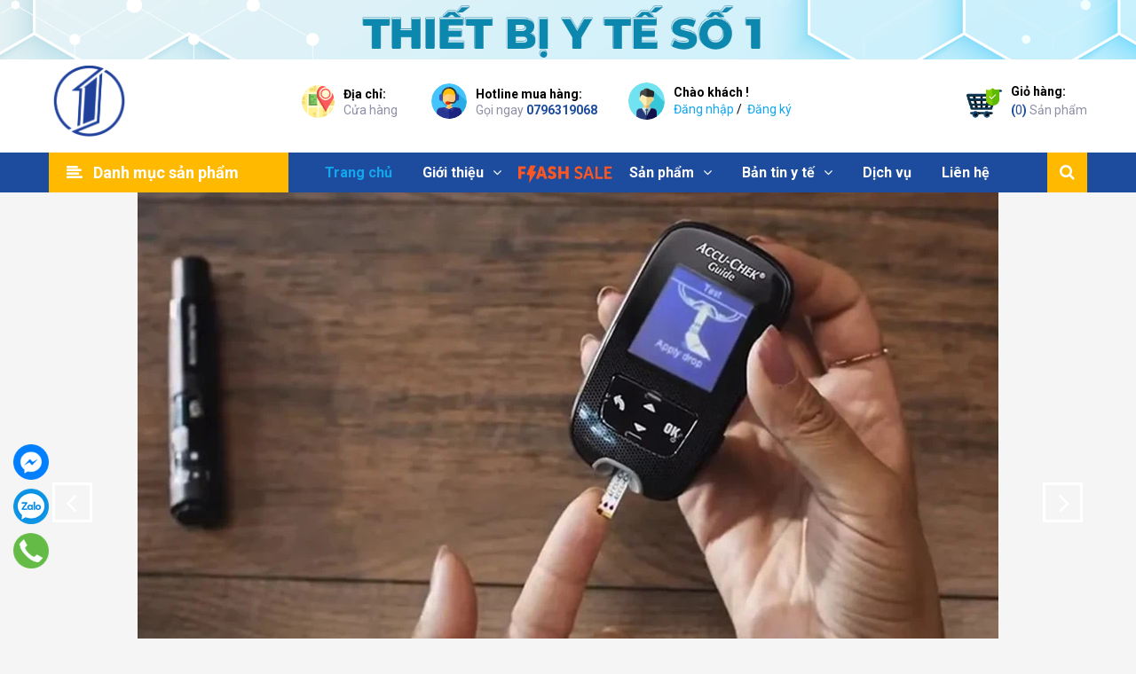

--- FILE ---
content_type: text/html; charset=utf-8
request_url: https://thietbiyteso1.vn/
body_size: 29782
content:
<!DOCTYPE html>
<html lang="vi">
	<head>
		<meta name="google-site-verification" content="nJ2WgiKKurZ1ODQr56AVZ-itiVmvACtehWluM_IgXno" />
		<script>
	var dataLayer = window.dataLayer || [];
		dataLayer.push({
				'google_tag_params':
				{
					'ecomm_prodid': '',
					'ecomm_pagetype': 'product',
					'ecomm_totalvalue': '',
				}
			});
</script>
		<meta name="google-site-verification" content="35JJHnjeavcLu-foGB_ED7mdHZwnv80OjcYy01bPQSs" />
		<!-- Google Tag Manager -->
		<script>(function(w,d,s,l,i){w[l]=w[l]||[];w[l].push({'gtm.start':
															  new Date().getTime(),event:'gtm.js'});var f=d.getElementsByTagName(s)[0],
	j=d.createElement(s),dl=l!='dataLayer'?'&l='+l:'';j.async=true;j.src=
		'https://www.googletagmanager.com/gtm.js?id='+i+dl;f.parentNode.insertBefore(j,f);
									})(window,document,'script','dataLayer','GTM-P4LXVGX');</script>
		<!-- End Google Tag Manager -->

		<!-- Google tag (gtag.js) -->
		<script async src="https://www.googletagmanager.com/gtag/js?id=G-9H1RW349BB"></script>
		<script>
		  window.dataLayer = window.dataLayer || [];
		  function gtag(){dataLayer.push(arguments);}
		  gtag('js', new Date());

		  gtag('config', 'G-9H1RW349BB');
		</script>
		<!-- ================= Favicon ================== -->
		
		<link rel="icon" href="//bizweb.dktcdn.net/100/408/543/themes/793807/assets/favicon.png?1765156506238" type="image/x-icon" />
		
		<meta charset="UTF-8" />
		<meta name="google-site-verification" content="vrcW6qT3wm-toHkW8ujrbN3vXfA8RcGgAfnWoc2hyTc" />
		<meta name="viewport" content="width=device-width, initial-scale=1, maximum-scale=1">			
		<title>
			Thiết bị y tế số 1		
		</title>

		<!-- Bizweb conter for header -->
		<script>
	var Bizweb = Bizweb || {};
	Bizweb.store = 'thietbiyteso1.mysapo.net';
	Bizweb.id = 408543;
	Bizweb.theme = {"id":793807,"name":"Delta X","role":"main"};
	Bizweb.template = 'index';
	if(!Bizweb.fbEventId)  Bizweb.fbEventId = 'xxxxxxxx-xxxx-4xxx-yxxx-xxxxxxxxxxxx'.replace(/[xy]/g, function (c) {
	var r = Math.random() * 16 | 0, v = c == 'x' ? r : (r & 0x3 | 0x8);
				return v.toString(16);
			});		
</script>
<script>
	(function () {
		function asyncLoad() {
			var urls = ["//promotionpopup.sapoapps.vn/genscript/script.js?store=thietbiyteso1.mysapo.net","//newproductreviews.sapoapps.vn/assets/js/productreviews.min.js?store=thietbiyteso1.mysapo.net","https://forms.sapoapps.vn/libs/js/surveyform.min.js?store=thietbiyteso1.mysapo.net","https://productcompare.sapoapps.vn/productcompare/CustomerAsset/CustomerScript?alias=thietbiyteso1&store=thietbiyteso1.mysapo.net","https://aff.sapoapps.vn/api/proxy/scripttag.js?store=thietbiyteso1.mysapo.net"];
			for (var i = 0; i < urls.length; i++) {
				var s = document.createElement('script');
				s.type = 'text/javascript';
				s.async = true;
				s.src = urls[i];
				var x = document.getElementsByTagName('script')[0];
				x.parentNode.insertBefore(s, x);
			}
		};
		window.attachEvent ? window.attachEvent('onload', asyncLoad) : window.addEventListener('load', asyncLoad, false);
	})();
</script>


<script>
	window.BizwebAnalytics = window.BizwebAnalytics || {};
	window.BizwebAnalytics.meta = window.BizwebAnalytics.meta || {};
	window.BizwebAnalytics.meta.currency = 'VND';
	window.BizwebAnalytics.tracking_url = '/s';

	var meta = {};
	
	
	for (var attr in meta) {
	window.BizwebAnalytics.meta[attr] = meta[attr];
	}
</script>

	
		<script src="/dist/js/stats.min.js?v=96f2ff2"></script>
	



<!-- Global site tag (gtag.js) - Google Analytics --> <script async src="https://www.googletagmanager.com/gtag/js?id=G-L47C95KL44"></script> <script> window.dataLayer = window.dataLayer || []; function gtag(){dataLayer.push(arguments);} gtag('js', new Date()); gtag('config', 'G-L47C95KL44'); </script>
<script>

	window.enabled_enhanced_ecommerce = true;

</script>






<script>
	var eventsListenerScript = document.createElement('script');
	eventsListenerScript.async = true;
	
	eventsListenerScript.src = "/dist/js/store_events_listener.min.js?v=1b795e9";
	
	document.getElementsByTagName('head')[0].appendChild(eventsListenerScript);
</script>






		<!-- ================= Page description ================== -->
		
		<meta name="description" content="Chuyên nhập khẩu và phân phối Thiết bị y tế . Máy đo huyết áp . Máy xông khí dung. Máy đo đường huyết. Mua ngay!! Giao hàng nhanh chóng - Bảo hành uy tín. Gọi ngay 0225.9999.858 để được tư vấn. Website: thietbiyteso1.vn">
		
		<!-- ================= Meta ================== -->
		<meta name="keywords" content="thietbiyteso1, massage trị liệu , máy đo huyết áp, máy đo đường huyết, máy xông mũi họng, thiết bị y tế gia đình, vật tư tiêu hao, dụng cụ đông y, dụng cụ phục hồi chức năng, thiết bị phòng khám"/>		
		<link rel="canonical" href="https://thietbiyteso1.vn/"/>
		<meta name='revisit-after' content='1 days' />

		
		<meta name="robots" content="noodp,index,follow" />
		

		<!-- Facebook Open Graph meta tags -->
		

	<meta property="og:type" content="website">
	<meta property="og:title" content="Thiết bị y tế số 1">
	<meta property="og:image" content="https://bizweb.dktcdn.net/100/408/543/themes/793807/assets/logo.png?1765156506238">
	<meta property="og:image:secure_url" content="https://bizweb.dktcdn.net/100/408/543/themes/793807/assets/logo.png?1765156506238">

<meta property="og:description" content="Chuyên nhập khẩu và phân phối Thiết bị y tế . Máy đo huyết áp . Máy xông khí dung. Máy đo đường huyết. Mua ngay!! Giao hàng nhanh chóng - Bảo hành uy tín. Gọi ngay 0225.9999.858 để được tư vấn. Website: thietbiyteso1.vn">
<meta property="og:url" content="https://thietbiyteso1.vn/">
<meta property="og:site_name" content="Thiết bị y tế số 1">		

		<!-- Plugin CSS -->
		<link rel="stylesheet" href="//maxcdn.bootstrapcdn.com/font-awesome/4.7.0/css/font-awesome.min.css">

		<!-- Plugin CSS -->			
		<link href="//bizweb.dktcdn.net/100/408/543/themes/793807/assets/plugin.scss.css?1765156506238" rel="stylesheet" type="text/css" media="all" />
		<!-- Build Main CSS -->								
		<link href="//bizweb.dktcdn.net/100/408/543/themes/793807/assets/base.scss.css?1765156506238" rel="stylesheet" type="text/css" media="all" />		
		<link href="//bizweb.dktcdn.net/100/408/543/themes/793807/assets/style.scss.css?1765156506238" rel="stylesheet" type="text/css" media="all" />		
		<link href="//bizweb.dktcdn.net/100/408/543/themes/793807/assets/module.scss.css?1765156506238" rel="stylesheet" type="text/css" media="all" />
		<link href="//bizweb.dktcdn.net/100/408/543/themes/793807/assets/responsive.scss.css?1765156506238" rel="stylesheet" type="text/css" media="all" />


		<!-- Bizweb javascript customer -->
		

		<!-- ================= Google Fonts ================== -->
		
		
		
		<link href="//fonts.googleapis.com/css?family=Roboto:400,500,700" rel="stylesheet" type="text/css" media="all" />
		
		
		
		
		
		<script>var ProductReviewsAppUtil=ProductReviewsAppUtil || {};ProductReviewsAppUtil.store={name: 'Thiết bị y tế số 1'};</script>
	</head>
	<body>
		<!-- Google Tag Manager (noscript) -->
		<noscript><iframe src="https://www.googletagmanager.com/ns.html?id=GTM-P4LXVGX"
						  height="0" width="0" style="display:none;visibility:hidden"></iframe></noscript>
		<!-- End Google Tag Manager (noscript) -->

		<div id="fb-root"></div>
		<script async defer crossorigin="anonymous" src="https://connect.facebook.net/vi_VN/sdk.js#xfbml=1&version=v8.0" nonce="boR78HII"></script>
		<div class="hidden-md hidden-lg opacity_menu"></div>
		<!-- Main content -->
		<header class="header">
	<div class="topbar section hidden-xs">
		<a class="block a-center" href="#" title="banner"><img src="//bizweb.dktcdn.net/100/408/543/themes/793807/assets/bg_topbar.png?1765156506238" alt="banner"/></a>
	</div>
	<div class="mid-header wid_100">
		<div class="container">
			<div class="row">
				<div class="content_header">
					<div class="header-main">
						<div class="menu-bar-h nav-mobile-button hidden-md hidden-lg">
							<a href="#nav-mobile">
								<img src="//bizweb.dktcdn.net/100/408/543/themes/793807/assets/rolling.svg?1765156506238" data-lazyload="//bizweb.dktcdn.net/100/408/543/themes/793807/assets/i_menubar.png?1765156506238" alt="icon menu">
							</a>
						</div>
						<div class="col-lg-3 col-md-3">
							<div class="logo">
								
								<a href="/" class="logo-wrapper ">					
									<img src="//bizweb.dktcdn.net/100/408/543/themes/793807/assets/logo.png?1765156506238" alt="logo Thiết bị y tế số 1">					
								</a>
								
							</div>
						</div>
						<div class="col-lg-7 col-md-7 hidden-xs hidden-sm padding-0">
							<div class="header-left">
								
								<div class="header-block-item hidden-sm hidden-xs">
									<div class="icon">
										<img src="//bizweb.dktcdn.net/100/408/543/themes/793807/assets/rolling.svg?1765156506238" data-lazyload="//bizweb.dktcdn.net/100/408/543/themes/793807/assets/icon_header_4.png?1765156506238" alt="Hệ thống cửa hàng" >
									</div>
									<div class="info">
										<strong>Địa chỉ:</strong>
										<p>
											Cửa hàng
										</p>
									</div>
									<div class="block_store">
										<ul>
											
											
											
											

											
											<li class="not"><b>Hải Phòng </b></li>
											<li><span><i class="fa fa-building"></i></span><p>31B Kỳ Đồng (Cạnh phòng khám răng) - Q.Hồng Bàng</p></li>
											<li><span><i class="fa fa-phone"></i></span><a href="tel:MsMai:0796319068" title="Ms Mai : 0796 319 068">Ms Mai : 0796 319 068</a></li>
											
											
											
											
											

											
											<li class="not"><b>Hà Nội</b></li>
											<li><span><i class="fa fa-building"></i></span><p>22 Thượng Đình - Thanh Xuân</p></li>
											<li><span><i class="fa fa-phone"></i></span><a href="tel:MsMai:0796319068" title="Ms Mai : 0796319068">Ms Mai : 0796319068</a></li>
											
											
											
											
											

											
											<li class="not"><b></b></li>
											<li><span><i class="fa fa-building"></i></span><p></p></li>
											<li><span><i class="fa fa-phone"></i></span><a href="tel:" title=""></a></li>
											
											
										</ul>
									</div>
								</div>
								
								<div class="header-block-item hidden-sm hidden-xs">
									<div class="icon">
										<img src="//bizweb.dktcdn.net/100/408/543/themes/793807/assets/rolling.svg?1765156506238" data-lazyload="//bizweb.dktcdn.net/100/408/543/themes/793807/assets/icon_header_1.png?1765156506238" alt="Hotline" >
									</div>
									<div class="info">
										<strong>Hotline mua hàng:</strong>
										<p>
											Gọi ngay <a href="tel:0796319068">0796319068</a>
										</p>
									</div>
								</div>
								<div class="header-block-item hidden-sm hidden-xs">
									<div class="icon">
										
										<img src="//bizweb.dktcdn.net/100/408/543/themes/793807/assets/rolling.svg?1765156506238" data-lazyload="//bizweb.dktcdn.net/100/408/543/themes/793807/assets/icon_header_3.png?1765156506238" alt="Khách hàng" >
										
									</div>
									<div class="info acccout">

										
										<strong class="block">Chào khách !</strong>
										<a class="hidden-xs hidden-sm" data-toggle="modal" data-target="#dangnhap" href="/account/login">Đăng nhập</a>&nbsp;/&nbsp;
										<a class="hidden-xs hidden-sm " data-toggle="modal" data-target="#dangky" href="/account/register">Đăng ký</a>
										
									</div>
								</div>
							</div>
						</div>
						<div class="col-lg-2 col-md-2 col-xs-12 no-padding-left">
							<div class="header-right">
								<div class="top-cart-contain f-right">
									<div class="mini-cart text-xs-center">
										<div class="heading-cart cart_header">
											<a class="img_hover_cart" href="/cart" title="Giỏ hàng">
												<div class="icon_hotline">
													<img src="//bizweb.dktcdn.net/100/408/543/themes/793807/assets/rolling.svg?1765156506238" data-lazyload="//bizweb.dktcdn.net/100/408/543/themes/793807/assets/bag.png?1765156506238" alt="Thiết bị y tế số 1">
												</div>
											</a>
											<div class="content_cart_header hidden-xs">
												<a class="bg_cart" href="/cart" title="Giỏ hàng">
													<span class="text-giohang">Giỏ hàng:</span>
													<strong>(<span class="count_item count_item_pr"></span>)</strong> Sản phẩm
												</a>
											</div>

										</div>	
										<div class="top-cart-content">					
											<ul id="cart-sidebar" class="mini-products-list count_li">
												<li class="list-item">
													<ul></ul>
												</li>
												<li class="action">
													<ul>
														<li class="li-fix-1">
															<div class="top-subtotal">
																Tổng tiền thanh toán: 
																<span class="price"></span>
															</div>
														</li>
														<li class="li-fix-2" style="">
															<div class="actions">
																<a href="/cart" class="btn btn-primary" title="Giỏ hàng">
																	<span>Giỏ hàng</span>
																</a>
																<a href="/checkout" class="btn btn-checkout btn-gray" title="Thanh toán">
																	<span>Thanh toán</span>
																</a>
															</div>
														</li>
													</ul>
												</li>
											</ul>
										</div>
									</div>
								</div>
								<div class="top-cart-contain f-right hidden">
									<div class="mini-cart text-xs-center">
										<div class="heading-cart">
											<a class="bg_cart" href="/cart" title="Giỏ hàng">
												<i class="ion-android-cart"></i>
												<span class="count_item count_item_pr"></span>
											</a>
										</div>	
									</div>
								</div>
							</div>
						</div>
					</div>
				</div>
			</div>
		</div>
	</div>

	<div class="wrap_main hidden-xs hidden-sm">
	<div class="container">
		<div class="row">
			<div class="col-lg-3 col-md-3 col-sm-12 col-xs-12 col-mega hidden-sm hidden-xs">
				<div class="menu_mega">
					<div class="title_menu">
						<span class="title_">Danh mục sản phẩm</span>
						<span class="nav_button"><span><i class="fa fa-align-left" aria-hidden="true"></i></span></span>
					</div>
					<div class="list_menu_header menu_all_site col-lg-3 col-md-3">
						<ul class="ul_menu site-nav-vetical">
	
	
	

	
	<li class="nav_item lev-1 lv1 li_check">
		<a href="/may-do-huyet-ap" title="Máy đo huyết áp">Máy đo huyết áp
			<i class="fa fa-angle-right"></i>
		</a>

		<ul class="ul_content_right_1 row">
			
			
			<li class="nav_item lv2 col-lg-12 col-md-12 padding-0"><a href="/do-co-tay" title="Đo Cổ Tay">Đo Cổ Tay</a></li>
			
			
			
			<li class="nav_item lv2 col-lg-12 col-md-12 padding-0"><a href="/do-bap-tay" title="Đo Bắp Tay">Đo Bắp Tay</a></li>
			
			
			
			<li class="nav_item lv2 col-lg-12 col-md-12 padding-0"><a href="/dong-ho-thong-minh" title="Đồng hồ thông minh">Đồng hồ thông minh</a></li>
			
			
		</ul>
	</li>
	
	
	

	
	<li class="nav_item lev-1 lv1 li_check">
		<a href="/may-xong-mui-hong" title="Máy xông mũi họng">Máy xông mũi họng
			<i class="fa fa-angle-right"></i>
		</a>

		<ul class="ul_content_right_1 row">
			
			
			<li class="nav_item lv2 col-lg-12 col-md-12 padding-0"><a href="/may-xong-khi-dung" title="Máy xông khí dung">Máy xông khí dung</a></li>
			
			
			
			<li class="nav_item lv2 col-lg-12 col-md-12 padding-0"><a href="/may-hut-dich" title="Máy Hút Dịch">Máy Hút Dịch</a></li>
			
			
		</ul>
	</li>
	
	
	

	
	<li class="nav_item lev-1 lv1 li_check">
		<a href="/may-do-duong-huyet" title="Máy đo đường huyết">Máy đo đường huyết
			<i class="fa fa-angle-right"></i>
		</a>

		<ul class="ul_content_right_1 row">
			
			
			<li class="nav_item lv2 col-lg-12 col-md-12 padding-0"><a href="/may-do-tieu-duong" title="Máy đo tiểu đường">Máy đo tiểu đường</a></li>
			
			
			
			<li class="nav_item lv2 col-lg-12 col-md-12 padding-0"><a href="/que-thu-tieu-duong" title="Que thử tiểu đường">Que thử tiểu đường</a></li>
			
			
			
			<li class="nav_item lv2 col-lg-12 col-md-12 padding-0"><a href="/dong-ho-thong-minh" title="Đồng hồ thông minh">Đồng hồ thông minh</a></li>
			
			
		</ul>
	</li>
	
	
	

	
	<li class="nav_item lev-1 lv1 li_check">
		<a href="/thiet-bi-y-te-gia-dinh" title="Thiết bị y tế gia đình">Thiết bị y tế gia đình
			<i class="fa fa-angle-right"></i>
		</a>

		<ul class="ul_content_right_1 row">
			
			
			<li class="nav_item lv2 col-lg-12 col-md-12 padding-0"><a href="/can" title="Cân">Cân</a></li>
			
			
			
			<li class="nav_item lv2 col-lg-12 col-md-12 padding-0"><a href="/may-tao-do-am" title="Máy tạo độ ẩm">Máy tạo độ ẩm</a></li>
			
			
			
			<li class="nav_item lv2 col-lg-12 col-md-12 padding-0"><a href="/may-do-khi-mau-sp02" title="Máy đo khí máu Sp02">Máy đo khí máu Sp02</a></li>
			
			
			
			<li class="nav_item lv2 col-lg-12 col-md-12 padding-0"><a href="/may-tam-nuoc" title="Máy tăm nước">Máy tăm nước</a></li>
			
			
			
			<li class="nav_item lv2 col-lg-12 col-md-12 padding-0"><a href="/nhiet-ke-am-ke" title="Nhiệt kế - ẩm kế">Nhiệt kế - ẩm kế</a></li>
			
			
			
			<li class="nav_item lv2 col-lg-12 col-md-12 padding-0"><a href="/giuong-benh-nhan" title="Giường bệnh nhân">Giường bệnh nhân</a></li>
			
			
			
			<li class="nav_item lv2 col-lg-12 col-md-12 padding-0"><a href="/may-tao-oxy" title="Máy tạo oxy">Máy tạo oxy</a></li>
			
			
			
			<li class="nav_item lv2 col-lg-12 col-md-12 padding-0"><a href="/dem-hoi" title="Đệm hơi">Đệm hơi</a></li>
			
			
			
			<li class="nav_item lv2 col-lg-12 col-md-12 padding-0"><a href="/ghe-ve-sinh" title="Ghế vệ sinh">Ghế vệ sinh</a></li>
			
			
			
			<li class="nav_item lv2 col-lg-12 col-md-12 padding-0"><a href="/xe-lan" title="Xe lăn">Xe lăn</a></li>
			
			
			
			<li class="nav_item lv2 col-lg-12 col-md-12 padding-0"><a href="/may-do-nong-do-con" title="Máy đo nồng độ cồn">Máy đo nồng độ cồn</a></li>
			
			
			
			<li class="nav_item lv2 col-lg-12 col-md-12 padding-0"><a href="/thuoc-diet-con-trung" title="Thuốc diệt côn trùng">Thuốc diệt côn trùng</a></li>
			
			
			
			<li class="nav_item lv2 col-lg-12 col-md-12 padding-0"><a href="/xe-lan-dien" title="Xe lăn điện">Xe lăn điện</a></li>
			
			
		</ul>
	</li>
	
	
	

	
	<li class="nav_item lev-1 lv1 li_check">
		<a href="/massage-tri-lieu" title="Massage - Trị Liệu">Massage - Trị Liệu
			<i class="fa fa-angle-right"></i>
		</a>

		<ul class="ul_content_right_1 row">
			
			
			<li class="nav_item lv2 col-lg-12 col-md-12 padding-0"><a href="/may-massage-cam-tay" title="Máy massage cầm tay">Máy massage cầm tay</a></li>
			
			
			
			<li class="nav_item lv2 col-lg-12 col-md-12 padding-0"><a href="/may-dien-cham" title="Máy điện châm">Máy điện châm</a></li>
			
			
			
			<li class="nav_item lv2 col-lg-12 col-md-12 padding-0"><a href="/goi-massage" title="Gối massage">Gối massage</a></li>
			
			
			
			<li class="nav_item lv2 col-lg-12 col-md-12 padding-0"><a href="/den-hong-ngoai" title="Đèn hồng ngoại trị liệu">Đèn hồng ngoại trị liệu</a></li>
			
			
			
			<li class="nav_item lv2 col-lg-12 col-md-12 padding-0"><a href="/dai-tap-co-bung" title="Đai tập cơ bụng">Đai tập cơ bụng</a></li>
			
			
			
			<li class="nav_item lv2 col-lg-12 col-md-12 padding-0"><a href="/massage-chan" title="Massage chân">Massage chân</a></li>
			
			
			
			<li class="nav_item lv2 col-lg-12 col-md-12 padding-0"><a href="/nhang-ngai-cuu" title="Nhang ngải cứu">Nhang ngải cứu</a></li>
			
			
			
			<li class="nav_item lv2 col-lg-12 col-md-12 padding-0"><a href="/dai-lung" title="Đai lưng">Đai lưng</a></li>
			
			
		</ul>
	</li>
	
	
	

	
	<li class="nav_item lev-1 lv1 li_check">
		<a href="/vat-tu-tieu-hao" title="Vật tư tiêu hao">Vật tư tiêu hao
			<i class="fa fa-angle-right"></i>
		</a>

		<ul class="ul_content_right_1 row">
			
			
			<li class="nav_item lv2 col-lg-12 col-md-12 padding-0"><a href="/dung-dich-sat-khuan" title="Dung dịch sát khuẩn">Dung dịch sát khuẩn</a></li>
			
			
			
			<li class="nav_item lv2 col-lg-12 col-md-12 padding-0"><a href="/khau-trang" title="Khẩu trang">Khẩu trang</a></li>
			
			
			
			<li class="nav_item lv2 col-lg-12 col-md-12 padding-0"><a href="/gang-tay" title="Găng tay">Găng tay</a></li>
			
			
			
			<li class="nav_item lv2 col-lg-12 col-md-12 padding-0"><a href="/bong-bang-gac" title="Bông _ Băng _ Gạc">Bông _ Băng _ Gạc</a></li>
			
			
			
			<li class="nav_item lv2 col-lg-12 col-md-12 padding-0"><a href="/pin-1" title="Pin">Pin</a></li>
			
			
			
			<li class="nav_item lv2 col-lg-12 col-md-12 padding-0"><a href="/test-nhanh" title="Test nhanh">Test nhanh</a></li>
			
			
		</ul>
	</li>
	
	
	

	
	<li class="nav_item lev-1 lv1 li_check">
		<a href="/dung-cu-phuc-hoi-chuc-nang" title="Dụng cụ phục hồi chức năng">Dụng cụ phục hồi chức năng
			<i class="fa fa-angle-right"></i>
		</a>

		<ul class="ul_content_right_1 row">
			
			
			<li class="nav_item lv2 col-lg-12 col-md-12 padding-0"><a href="/bang-thun" title="Băng thun">Băng thun</a></li>
			
			
			
			<li class="nav_item lv2 col-lg-12 col-md-12 padding-0"><a href="/tat-tinh-mach" title="Tất tĩnh mạch">Tất tĩnh mạch</a></li>
			
			
			
			<li class="nav_item lv2 col-lg-12 col-md-12 padding-0"><a href="/lung" title="Lưng">Lưng</a></li>
			
			
			
			<li class="nav_item lv2 col-lg-12 col-md-12 padding-0"><a href="/chan" title="Chân">Chân</a></li>
			
			
			
			<li class="nav_item lv2 col-lg-12 col-md-12 padding-0"><a href="/tay" title="Tay">Tay</a></li>
			
			
			
			<li class="nav_item lv2 col-lg-12 col-md-12 padding-0"><a href="/khung-tap-di" title="Khung tập đi">Khung tập đi</a></li>
			
			
			
			<li class="nav_item lv2 col-lg-12 col-md-12 padding-0"><a href="/dau-co" title="Đầu , Cổ">Đầu , Cổ</a></li>
			
			
		</ul>
	</li>
	
	
	<li class="lev-1 xemthem hidden-lgg nav_item clearfix ">
		<a href="javascript:;">
			Xem thêm			
		</a> 
	</li>
	<li class="lev-1 thugon hidden-lgg nav_item clearfix ">
		<a href="javascript:;">
			Thu gọn				
		</a> 
	</li>

</ul>
					</div>
				</div>
			</div>
			<div class="col-lg-9 col-md-9 col-sm-12 col-xs-12 relative">
				<div class="bg-header-nav hidden-xs hidden-sm">
					<div>
						<div class= "row row-noGutter-2">
							<nav class="header-nav">
								<ul class="item_big">
									
									
									
									<li class="nav-item active ">
										
										
										
										
										
										
										
										
										
										
										
										
										
										
										
										
										
										
										
										
										
										
										
										
										
										
										
										
										
										
										
										
										
										
										
										
										
										
										
										
										
										
										
										
										
										
										
										
										
										
										
										
										
										
										
										
										
										
										
										
										
										
										
										
										
										
										
										
										
										
										<a class="a-img " href="/"><span>Trang chủ</span></a>
										
									</li>
									
									
									
									

									
									
									
									
									
									
									
									
									<li class="nav-item  has-mega">
										
										
										

										
										<a class="a-img " href="/gioi-thieu-1"><span>Giới thiệu</span><i class="fa fa-angle-down"></i></a>
										
										<div class="mega-content">
	<div class="level0-wrapper2">
		<div class="nav-block nav-block-center">
			<div class="col-md-12 parent-mega-menu ">
				<ul class="level0">
					
					
					<li class="level1 item"><h2 class="h4"><a href="/gioi-thieu"><span>Giới thiệu về chúng tôi</span></a> </h2>
					
					
					
					<li class="level1 item"><h2 class="h4"><a href="/gioi-thieu-ve-beurer"><span>Giới thiệu về Beurer</span></a> </h2>
					
					
					
					<li class="level1 item"><h2 class="h4"><a href="/gioi-thieu-ve-rossmax"><span>Giới thiệu về Rossmax</span></a> </h2>
					
					
					
					<li class="level1 item"><h2 class="h4"><a href="/gioi-thieu-ve-microlife"><span>Giới thiệu về Microlife</span></a> </h2>
					
					
					
					<li class="level1 item"><h2 class="h4"><a href="/gioi-thieu-ve-tap-doan-citizen"><span>Giới thiệu về Citizen</span></a> </h2>
					
					
				</ul>
			</div>
			
		</div>
	</div>
</div> 
										
										
										
										
										

										
										
										
										

										
										
										
										

										
										
										
										

										
										
										
										

										
										
										
										
										
										
										
										
										
										
										
										
										
										
										
										
										
										
										
										
										
										
										
										
										
									</li>
									

									
									
									
									
									
									
									
									

									
									
									
									
									
									
									
									

									
									
									
									
									
									
									
									

									
									
									
									
									
									
									
									

									
									
									
									
									
									
									
									

									
									
									
									
									
									
									
									
									
									
									
									
									
									
									
									
									
									
									
									
									
									
									

									

									
									
									
									
									<li class="nav-item ">
										
										
										
										
										
										
										
										
										
										
										
										
										
										
										
										
										
										
										
										
										
										
										
										
										
										
										
										
										
										
										
										
										
										
										
										
										
										
										
										
										
										
										
										
										
										
										
										
										
										
										
										
										
										
										
										
										
										
										
										
										
										
										
										
										
										
										
										
										
										
										<a class="a-img flashdeal_icon" href="/collections/all"><span>Flash sale</span></a>
										
									</li>
									
									
									
									

									
									
									
									
									
									
									
									

									
									
									
									
									
									
									
									

									
									
									
									
									
									
									
									

									
									
									
									
									
									
									
									

									
									
									
									
									
									
									
									

									
									
									
									
									
									
									
									

									
									
									
									
									
									
									
									
									
									
									
									
									
									
									
									
									
									
									
									
									

									
									<li class="nav-item ">
										<a class="a-img " href="/collections/all"><span>Sản phẩm</span><i class="fa fa-angle-down"></i></a>
										<ul class="item_small hidden-sm hidden-xs">
											
											<li>
												<a href="/may-do-huyet-ap" title="">Máy đo huyết áp <i class="fa fa-angle-right"></i></a>
												
												<ul>
													
													<li>
														<a href="/do-co-tay" title="">Đo Cổ Tay</a>
														
													</li>
													
													<li>
														<a href="/do-bap-tay" title="">Đo Bắp Tay</a>
														
													</li>
													
													<li>
														<a href="/dong-ho-thong-minh" title="">Đồng hồ thông minh</a>
														
													</li>
													
												</ul>
												
											</li>
											
											<li>
												<a href="/may-xong-mui-hong" title="">Máy xông mũi họng <i class="fa fa-angle-right"></i></a>
												
												<ul>
													
													<li>
														<a href="/may-xong-khi-dung" title="">Máy xông khí dung</a>
														
													</li>
													
													<li>
														<a href="/may-hut-dich" title="">Máy Hút Dịch</a>
														
													</li>
													
												</ul>
												
											</li>
											
											<li>
												<a href="/may-do-duong-huyet" title="">Máy đo đường huyết <i class="fa fa-angle-right"></i></a>
												
												<ul>
													
													<li>
														<a href="/may-do-tieu-duong" title="">Máy đo tiểu đường</a>
														
													</li>
													
													<li>
														<a href="/que-thu-tieu-duong" title="">Que thử tiểu đường</a>
														
													</li>
													
													<li>
														<a href="/dong-ho-thong-minh" title="">Đồng hồ thông minh</a>
														
													</li>
													
												</ul>
												
											</li>
											
											<li>
												<a href="/thiet-bi-y-te-gia-dinh" title="">Thiết bị y tế gia đình <i class="fa fa-angle-right"></i></a>
												
												<ul>
													
													<li>
														<a href="/can" title="">Cân</a>
														
													</li>
													
													<li>
														<a href="/may-tao-do-am" title="">Máy tạo độ ẩm</a>
														
													</li>
													
													<li>
														<a href="/may-do-khi-mau-sp02" title="">Máy đo khí máu Sp02</a>
														
													</li>
													
													<li>
														<a href="/may-tam-nuoc" title="">Máy tăm nước</a>
														
													</li>
													
													<li>
														<a href="/nhiet-ke-am-ke" title="">Nhiệt kế - ẩm kế</a>
														
													</li>
													
													<li>
														<a href="/giuong-benh-nhan" title="">Giường bệnh nhân</a>
														
													</li>
													
													<li>
														<a href="/may-tao-oxy" title="">Máy tạo oxy</a>
														
													</li>
													
													<li>
														<a href="/dem-hoi" title="">Đệm hơi</a>
														
													</li>
													
													<li>
														<a href="/ghe-ve-sinh" title="">Ghế vệ sinh</a>
														
													</li>
													
													<li>
														<a href="/xe-lan" title="">Xe lăn</a>
														
													</li>
													
													<li>
														<a href="/may-do-nong-do-con" title="">Máy đo nồng độ cồn</a>
														
													</li>
													
													<li>
														<a href="/thuoc-diet-con-trung" title="">Thuốc diệt côn trùng</a>
														
													</li>
													
													<li>
														<a href="/xe-lan-dien" title="">Xe lăn điện</a>
														
													</li>
													
												</ul>
												
											</li>
											
											<li>
												<a href="/massage-tri-lieu" title="">Massage - Trị Liệu <i class="fa fa-angle-right"></i></a>
												
												<ul>
													
													<li>
														<a href="/may-massage-cam-tay" title="">Máy massage cầm tay</a>
														
													</li>
													
													<li>
														<a href="/may-dien-cham" title="">Máy điện châm</a>
														
													</li>
													
													<li>
														<a href="/goi-massage" title="">Gối massage</a>
														
													</li>
													
													<li>
														<a href="/den-hong-ngoai" title="">Đèn hồng ngoại trị liệu</a>
														
													</li>
													
													<li>
														<a href="/dai-tap-co-bung" title="">Đai tập cơ bụng</a>
														
													</li>
													
													<li>
														<a href="/massage-chan" title="">Massage chân</a>
														
													</li>
													
													<li>
														<a href="/nhang-ngai-cuu" title="">Nhang ngải cứu</a>
														
													</li>
													
													<li>
														<a href="/dai-lung" title="">Đai lưng</a>
														
													</li>
													
												</ul>
												
											</li>
											
											<li>
												<a href="/vat-tu-tieu-hao" title="">Vật tư tiêu hao <i class="fa fa-angle-right"></i></a>
												
												<ul>
													
													<li>
														<a href="/dung-dich-sat-khuan" title="">Dung dịch sát khuẩn</a>
														
													</li>
													
													<li>
														<a href="/khau-trang" title="">Khẩu trang</a>
														
													</li>
													
													<li>
														<a href="/gang-tay" title="">Găng tay</a>
														
													</li>
													
													<li>
														<a href="/bong-bang-gac" title="">Bông _ Băng _ Gạc</a>
														
													</li>
													
													<li>
														<a href="/pin-1" title="">Pin</a>
														
													</li>
													
													<li>
														<a href="/test-nhanh" title="">Test nhanh</a>
														
													</li>
													
												</ul>
												
											</li>
											
											<li>
												<a href="/dung-cu-phuc-hoi-chuc-nang" title="">Dụng cụ phục hồi chức năng <i class="fa fa-angle-right"></i></a>
												
												<ul>
													
													<li>
														<a href="/bang-thun" title="">Băng thun</a>
														
													</li>
													
													<li>
														<a href="/tat-tinh-mach" title="">Tất tĩnh mạch</a>
														
													</li>
													
													<li>
														<a href="/lung" title="">Lưng</a>
														
													</li>
													
													<li>
														<a href="/chan" title="">Chân</a>
														
													</li>
													
													<li>
														<a href="/tay" title="">Tay</a>
														
													</li>
													
													<li>
														<a href="/khung-tap-di" title="">Khung tập đi</a>
														
													</li>
													
													<li>
														<a href="/dau-co" title="">Đầu , Cổ</a>
														
													</li>
													
												</ul>
												
											</li>
											
										</ul>
									</li>

									

									
									
									
									

									
									
									
									
									
									
									
									

									
									
									
									
									
									
									
									

									
									
									
									
									
									
									
									

									
									
									
									
									
									
									
									

									
									
									
									
									
									
									
									

									
									
									
									
									
									
									
									

									
									
									
									
									
									
									
									
									
									
									
									
									
									
									
									
									
									
									
									
									

									
									<li class="nav-item ">
										<a class="a-img " href="/ban-tin-y-te"><span>Bản tin y tế</span><i class="fa fa-angle-down"></i></a>
										<ul class="item_small hidden-sm hidden-xs">
											
											<li>
												<a href="/su-kien" title="">Sự kiện </a>
												
											</li>
											
											<li>
												<a href="/cac-cau-hoi-thuong-gap" title="">Các câu hỏi thường gặp </a>
												
											</li>
											
											<li>
												<a href="/thong-tin-benh-thuong-gap-1" title="">Thông tin các bệnh thường gặp </a>
												
											</li>
											
										</ul>
									</li>

									

									
									
									
									
									<li class="nav-item ">
										
										
										
										
										
										
										
										
										
										
										
										
										
										
										
										
										
										
										
										
										
										
										
										
										
										
										
										
										
										
										
										
										
										
										
										
										
										
										
										
										
										
										
										
										
										
										
										
										
										
										
										
										
										
										
										
										
										
										
										
										
										
										
										
										
										
										
										
										
										
										<a class="a-img " href="/dich-vu-sua-chua-thiet-bi-y-te"><span>Dịch vụ</span></a>
										
									</li>
									
									
									
									
									<li class="nav-item ">
										
										
										
										
										
										
										
										
										
										
										
										
										
										
										
										
										
										
										
										
										
										
										
										
										
										
										
										
										
										
										
										
										
										
										
										
										
										
										
										
										
										
										
										
										
										
										
										
										
										
										
										
										
										
										
										
										
										
										
										
										
										
										
										
										
										
										
										
										
										
										<a class="a-img " href="/lien-he"><span>Liên hệ</span></a>
										
									</li>
									
									
								</ul>
							</nav>
						</div>
					</div>
				</div>
				<div class="search_boxin">
					<div class="insearch">
						<span><i class="fa fa-search"></i></span>
						<div class="inputsearch">
							<form action="/search" method="get" class="input-group search-bar" role="search">
								<input type="text" name="query" value="" autocomplete="off" placeholder="Bạn đang tìm sản phẩm nào..." class="input-group-field auto-search">
								<span class="input-group-btn">
									<button type="submit" class="btn icon-fallback-text">
										<span class="fa fa-search" ></span>      
									</button>
								</span>
							</form>
						</div>
					</div>
				</div>
			</div>
		</div>
	</div>
</div>
</header>

<!-- Menu mobile -->
<div class="menu_mobile sidenav max_991 hidden-md hidden-lg" id="mySidenav">
	<div class="acction">
		<div class="log">
			
			<img src="//bizweb.dktcdn.net/100/408/543/themes/793807/assets/icon_header_3.png?1765156506238" alt="Tạo tài khoản hoặc đăng nhập">
			
			<div class="linkacc">
				
				<a href="/account/login">Đăng nhập</a>
				<a href="/account/register">Đăng ký</a>
				
			</div>
		</div>
	</div>
	<div class="inputsearch">
		<form action="/search" method="get" class="input-group search-bar" role="search">
			<input type="text" name="query" value="" autocomplete="off" placeholder="Bạn đang tìm sản phẩm nào..." class="input-group-field auto-search">
			<span class="input-group-btn">
				<button type="submit" class="btn icon-fallback-text">
					<span class="fa fa-search" ></span>      
				</button>
			</span>
		</form>
	</div>
	<ul class="ul_collections">
		
		<li class="level0 level-top parent">
			<a href="/">Trang chủ</a>
			
		</li>
		
		<li class="level0 level-top parent">
			<a href="/gioi-thieu-1">Giới thiệu</a>
			
			<i class="fa fa-angle-down"></i>
			<ul class="level0" style="display:none;">
				
				<li class="level1 "> 
					<a href="/gioi-thieu"> <span>Giới thiệu về chúng tôi</span> </a>
					
				</li>
				
				<li class="level1 "> 
					<a href="/gioi-thieu-ve-beurer"> <span>Giới thiệu về Beurer</span> </a>
					
				</li>
				
				<li class="level1 "> 
					<a href="/gioi-thieu-ve-rossmax"> <span>Giới thiệu về Rossmax</span> </a>
					
				</li>
				
				<li class="level1 "> 
					<a href="/gioi-thieu-ve-microlife"> <span>Giới thiệu về Microlife</span> </a>
					
				</li>
				
				<li class="level1 "> 
					<a href="/gioi-thieu-ve-tap-doan-citizen"> <span>Giới thiệu về Citizen</span> </a>
					
				</li>
				
			</ul>
			
		</li>
		
		<li class="level0 level-top parent">
			<a href="/collections/all">Flash sale</a>
			
		</li>
		
		<li class="level0 level-top parent">
			<a href="/collections/all">Sản phẩm</a>
			
			<i class="fa fa-angle-down"></i>
			<ul class="level0" style="display:none;">
				
				<li class="level1 "> 
					<a href="/may-do-huyet-ap"> <span>Máy đo huyết áp</span> </a>
					
					<i class="fa fa-angle-down"></i>
					<ul class="level1" style="display:none;">
						
						<li class="level2 ">
							<a href="/do-co-tay"><span>Đo Cổ Tay</span></a>
							
						</li>
						
						<li class="level2 ">
							<a href="/do-bap-tay"><span>Đo Bắp Tay</span></a>
							
						</li>
						
						<li class="level2 ">
							<a href="/dong-ho-thong-minh"><span>Đồng hồ thông minh</span></a>
							
						</li>
						
					</ul>
					
				</li>
				
				<li class="level1 "> 
					<a href="/may-xong-mui-hong"> <span>Máy xông mũi họng</span> </a>
					
					<i class="fa fa-angle-down"></i>
					<ul class="level1" style="display:none;">
						
						<li class="level2 ">
							<a href="/may-xong-khi-dung"><span>Máy xông khí dung</span></a>
							
						</li>
						
						<li class="level2 ">
							<a href="/may-hut-dich"><span>Máy Hút Dịch</span></a>
							
						</li>
						
					</ul>
					
				</li>
				
				<li class="level1 "> 
					<a href="/may-do-duong-huyet"> <span>Máy đo đường huyết</span> </a>
					
					<i class="fa fa-angle-down"></i>
					<ul class="level1" style="display:none;">
						
						<li class="level2 ">
							<a href="/may-do-tieu-duong"><span>Máy đo tiểu đường</span></a>
							
						</li>
						
						<li class="level2 ">
							<a href="/que-thu-tieu-duong"><span>Que thử tiểu đường</span></a>
							
						</li>
						
						<li class="level2 ">
							<a href="/dong-ho-thong-minh"><span>Đồng hồ thông minh</span></a>
							
						</li>
						
					</ul>
					
				</li>
				
				<li class="level1 "> 
					<a href="/thiet-bi-y-te-gia-dinh"> <span>Thiết bị y tế gia đình</span> </a>
					
					<i class="fa fa-angle-down"></i>
					<ul class="level1" style="display:none;">
						
						<li class="level2 ">
							<a href="/can"><span>Cân</span></a>
							
						</li>
						
						<li class="level2 ">
							<a href="/may-tao-do-am"><span>Máy tạo độ ẩm</span></a>
							
						</li>
						
						<li class="level2 ">
							<a href="/may-do-khi-mau-sp02"><span>Máy đo khí máu Sp02</span></a>
							
						</li>
						
						<li class="level2 ">
							<a href="/may-tam-nuoc"><span>Máy tăm nước</span></a>
							
						</li>
						
						<li class="level2 ">
							<a href="/nhiet-ke-am-ke"><span>Nhiệt kế - ẩm kế</span></a>
							
						</li>
						
						<li class="level2 ">
							<a href="/giuong-benh-nhan"><span>Giường bệnh nhân</span></a>
							
						</li>
						
						<li class="level2 ">
							<a href="/may-tao-oxy"><span>Máy tạo oxy</span></a>
							
						</li>
						
						<li class="level2 ">
							<a href="/dem-hoi"><span>Đệm hơi</span></a>
							
						</li>
						
						<li class="level2 ">
							<a href="/ghe-ve-sinh"><span>Ghế vệ sinh</span></a>
							
						</li>
						
						<li class="level2 ">
							<a href="/xe-lan"><span>Xe lăn</span></a>
							
						</li>
						
						<li class="level2 ">
							<a href="/may-do-nong-do-con"><span>Máy đo nồng độ cồn</span></a>
							
						</li>
						
						<li class="level2 ">
							<a href="/thuoc-diet-con-trung"><span>Thuốc diệt côn trùng</span></a>
							
						</li>
						
						<li class="level2 ">
							<a href="/xe-lan-dien"><span>Xe lăn điện</span></a>
							
						</li>
						
					</ul>
					
				</li>
				
				<li class="level1 "> 
					<a href="/massage-tri-lieu"> <span>Massage - Trị Liệu</span> </a>
					
					<i class="fa fa-angle-down"></i>
					<ul class="level1" style="display:none;">
						
						<li class="level2 ">
							<a href="/may-massage-cam-tay"><span>Máy massage cầm tay</span></a>
							
						</li>
						
						<li class="level2 ">
							<a href="/may-dien-cham"><span>Máy điện châm</span></a>
							
						</li>
						
						<li class="level2 ">
							<a href="/goi-massage"><span>Gối massage</span></a>
							
						</li>
						
						<li class="level2 ">
							<a href="/den-hong-ngoai"><span>Đèn hồng ngoại trị liệu</span></a>
							
						</li>
						
						<li class="level2 ">
							<a href="/dai-tap-co-bung"><span>Đai tập cơ bụng</span></a>
							
						</li>
						
						<li class="level2 ">
							<a href="/massage-chan"><span>Massage chân</span></a>
							
						</li>
						
						<li class="level2 ">
							<a href="/nhang-ngai-cuu"><span>Nhang ngải cứu</span></a>
							
						</li>
						
						<li class="level2 ">
							<a href="/dai-lung"><span>Đai lưng</span></a>
							
						</li>
						
					</ul>
					
				</li>
				
				<li class="level1 "> 
					<a href="/vat-tu-tieu-hao"> <span>Vật tư tiêu hao</span> </a>
					
					<i class="fa fa-angle-down"></i>
					<ul class="level1" style="display:none;">
						
						<li class="level2 ">
							<a href="/dung-dich-sat-khuan"><span>Dung dịch sát khuẩn</span></a>
							
						</li>
						
						<li class="level2 ">
							<a href="/khau-trang"><span>Khẩu trang</span></a>
							
						</li>
						
						<li class="level2 ">
							<a href="/gang-tay"><span>Găng tay</span></a>
							
						</li>
						
						<li class="level2 ">
							<a href="/bong-bang-gac"><span>Bông _ Băng _ Gạc</span></a>
							
						</li>
						
						<li class="level2 ">
							<a href="/pin-1"><span>Pin</span></a>
							
						</li>
						
						<li class="level2 ">
							<a href="/test-nhanh"><span>Test nhanh</span></a>
							
						</li>
						
					</ul>
					
				</li>
				
				<li class="level1 "> 
					<a href="/dung-cu-phuc-hoi-chuc-nang"> <span>Dụng cụ phục hồi chức năng</span> </a>
					
					<i class="fa fa-angle-down"></i>
					<ul class="level1" style="display:none;">
						
						<li class="level2 ">
							<a href="/bang-thun"><span>Băng thun</span></a>
							
						</li>
						
						<li class="level2 ">
							<a href="/tat-tinh-mach"><span>Tất tĩnh mạch</span></a>
							
						</li>
						
						<li class="level2 ">
							<a href="/lung"><span>Lưng</span></a>
							
						</li>
						
						<li class="level2 ">
							<a href="/chan"><span>Chân</span></a>
							
						</li>
						
						<li class="level2 ">
							<a href="/tay"><span>Tay</span></a>
							
						</li>
						
						<li class="level2 ">
							<a href="/khung-tap-di"><span>Khung tập đi</span></a>
							
						</li>
						
						<li class="level2 ">
							<a href="/dau-co"><span>Đầu , Cổ</span></a>
							
						</li>
						
					</ul>
					
				</li>
				
			</ul>
			
		</li>
		
		<li class="level0 level-top parent">
			<a href="/ban-tin-y-te">Bản tin y tế</a>
			
			<i class="fa fa-angle-down"></i>
			<ul class="level0" style="display:none;">
				
				<li class="level1 "> 
					<a href="/su-kien"> <span>Sự kiện</span> </a>
					
				</li>
				
				<li class="level1 "> 
					<a href="/cac-cau-hoi-thuong-gap"> <span>Các câu hỏi thường gặp</span> </a>
					
				</li>
				
				<li class="level1 "> 
					<a href="/thong-tin-benh-thuong-gap-1"> <span>Thông tin các bệnh thường gặp</span> </a>
					
				</li>
				
			</ul>
			
		</li>
		
		<li class="level0 level-top parent">
			<a href="/dich-vu-sua-chua-thiet-bi-y-te">Dịch vụ</a>
			
		</li>
		
		<li class="level0 level-top parent">
			<a href="/lien-he">Liên hệ</a>
			
		</li>
		
	</ul>



</div>
<!-- End -->

<div id="menu-overlay" class=""></div>
		<!-- Header JS -->	
		<script src="//bizweb.dktcdn.net/100/408/543/themes/793807/assets/jquery-2.2.3.min.js?1765156506238" type="text/javascript"></script>
		<h1 class="hidden">Thiết bị y tế số 1 - Chuyên nhập khẩu và phân phối Thiết bị y tế . Máy đo huyết áp . Máy xông khí dung. Máy đo đường huyết. Mua ngay!! Giao hàng nhanh chóng - Bảo hành uy tín. Gọi ngay 0225.9999.858 để được tư vấn. Website: thietbiyteso1.vn</h1>




<section class="awe-section-1">	
	<div class="home-slider owl-carousel owl-theme"  data-dot="false" data-nav='true' data-loop='true' data-play='true' data-lg-items='1' data-md-items='1' data-sm-items='1' data-xs-items="1" data-margin='0'>
	
	
	
	
	
	
	<div class="item">
		<a href="https://thietbiyteso1.vn/giuong-benh-nhan" class="clearfix">
			<img src="//bizweb.dktcdn.net/100/408/543/themes/793807/assets/slider_1.png?1765156506238" alt="Slider 1">
		</a>	
	</div>
	
	
	
	
	
	
	
	<div class="item">
		<a href="https://thietbiyteso1.vn/may-do-tieu-duong" class="clearfix">
			<img src="//bizweb.dktcdn.net/100/408/543/themes/793807/assets/slider_2.png?1765156506238" alt="Slider 2">
		</a>	
	</div>
	
	
	
	
	
	
	
	<div class="item">
		<a href="https://thietbiyteso1.vn/may-do-huyet-ap" class="clearfix">
			<img src="//bizweb.dktcdn.net/100/408/543/themes/793807/assets/slider_3.png?1765156506238" alt="Slider 3">
		</a>	
	</div>
	
	
	
	
	
	
	
	<div class="item">
		<a href="https://thietbiyteso1.vn/may-tao-oxy" class="clearfix">
			<img src="//bizweb.dktcdn.net/100/408/543/themes/793807/assets/slider_4.png?1765156506238" alt="Slider 4">
		</a>	
	</div>
	
	
	
	
	
	
	
	<div class="item">
		<a href="https://thietbiyteso1.vn/may-tam-nuoc" class="clearfix">
			<img src="//bizweb.dktcdn.net/100/408/543/themes/793807/assets/slider_5.png?1765156506238" alt="Slider 5">
		</a>	
	</div>
	
	
</div>
</section>




<section class="awe-section-2">	
	<section class="section_banner_adv">
	<div class="container">
		<div class="row"> 
			<div class="col-lg-4 col-md-4 col-sm-4 col-xs-12">
				<div class="adv_bottom_inner">
					<figure class="img_effect">
						<a href="https://thietbiyteso1.vn/chuong-trinh-thu-moi-doi-cu-may-do-duong-huyet-accu-chek-perfoma" title="Banner 1">
							<img class="img-responsive center-base" src="//bizweb.dktcdn.net/100/408/543/themes/793807/assets/banner_1.png?1765156506238" alt="Banner 1">
						</a>
					</figure>
				</div>
			</div>
			<div class="col-lg-4 col-md-4 col-sm-4 col-xs-12">
				<div class="adv_bottom_inner">
					<figure class="img_effect">
						<a href="https://thietbiyteso1.vn/may-do-nong-do-con-kata-acc110" title="Banner 2">
							<img class="img-responsive center-base" src="//bizweb.dktcdn.net/100/408/543/themes/793807/assets/banner_2.png?1765156506238" alt="Banner 2">
						</a>
					</figure>
				</div>
			</div>
			<div class="col-lg-4 col-md-4 col-sm-4 col-xs-12">
				<div class="adv_bottom_inner">
					<figure class="img_effect">
						<a href="https://thietbiyteso1.vn/may-do-khi-mau-sp02" title="Banner 3">
							<img class="img-responsive center-base" src="//bizweb.dktcdn.net/100/408/543/themes/793807/assets/banner_3.png?1765156506238" alt="Banner 3">
						</a>
					</figure>
				</div>
			</div>
		</div>
	</div>
</section>
</section>




<section class="awe-section-3">	
	<section class="section_flash_saleday">
	<div class="container">
		<div class="row">
			<div class="col-lg-9 col-md-9 col-sm-12 col-xs-12">
				<div class="section wral_delful relative">
					<div class="title_deal">
						<h2><span>Sản phẩm hot</span></h2>
					</div>	
					<div class="wrap_dealf">				
						<div id="sync1" class="deal-slider content_product owl-carousel not-thuongdq">
							
							<div class="item">
								






 





















































<div class="wrapitem_deal"  data-time="">
	<div class="thumbmedium_deal">
		<a href="/giuong-benh-nhan-co-bo-2-tay-quay-lucass-gb-c43" class="img_thumb">
			<img src="//bizweb.dktcdn.net/100/408/543/themes/793807/assets/rolling.svg?1765156506238"  data-lazyload="//bizweb.dktcdn.net/thumb/large/100/408/543/products/giuong-benh-nhan-co-bo-2-tay-quay-lucass-gb-c43-8.jpg?v=1765694744070" alt="Giường bệnh nhân 2 tay quay có bô vệ sinh Lucass GB-C3 / GB-C43">
		</a>
		
		<div class="salepoint">
			<div class="saleright">
				<span>- 
26% 
</span>
				<span>OFF</span>
			</div>
		</div>
		
		<div class="product-action clearfix">
			<form action="/cart/add" method="post" class="variants form-nut-grid" data-id="product-actions-38996341" enctype="multipart/form-data">
				<div class="group_action">
					
					<input type="hidden" name="variantId" value="131181110" />
					<a data-toggle="tooltip" class="btn-buy firstb btn-cart button_35 left-to muangay add_to_cart" title="Mua ngay">
						<i class="fa fa-shopping-basket"></i>Thêm vào giỏ
					</a>
					

				</div>
			</form>
		</div>
	</div>
	<div class="content_deal">
		<h3><a href="/giuong-benh-nhan-co-bo-2-tay-quay-lucass-gb-c43" title="Giường bệnh nhân 2 tay quay có bô vệ sinh Lucass GB-C3 / GB-C43">Giường bệnh nhân 2 tay quay có bô vệ sinh Lucass GB-C3 / GB-C43</a></h3>
		<div class="sapo-product-reviews-badge" data-id="38996341"></div>
		<div class="product-item-price price-box">
			
			
			<span class="special-price">
				<span class="price product-price">5.800.000₫</span>
			</span>
			
			<span class="product-item-price-sale old-price">
				<span class="compare-price price product-price-old">7.800.000₫</span>
			</span>
						
			
			
		</div>
		<div class="desdeal hidden-sm hidden-md hidden-xs">
			
			<p>


	Giường bệnh nhân
	&nbsp;
	Lucass


	Mã sản phẩm
	&nbsp;
	GB-C3 ( Mã cũ C43 )


	Kích thước&nbsp;
	&nbsp;
	dài 2050 x rộng 900 x cao 500 mm


	Tải trọng tối đa
	&nbsp;
	200 K...</p>
			
		</div>

		
		
		

	</div>
</div>
							</div>
							
							<div class="item">
								






 





















































<div class="wrapitem_deal"  data-time="">
	<div class="thumbmedium_deal">
		<a href="/giuong-benh-nhan-2-tay-quay-akiko-a2-co-bo-va-ban-an" class="img_thumb">
			<img src="//bizweb.dktcdn.net/100/408/543/themes/793807/assets/rolling.svg?1765156506238"  data-lazyload="//bizweb.dktcdn.net/thumb/large/100/408/543/products/z6142170051953-f9a9fd7913aaa532fafa6174488767ea.jpg?v=1734506268880" alt="Giường Bệnh Nhân 2 Tay Quay Akiko A82 có Bô và Bàn ăn">
		</a>
		
		<div class="salepoint">
			<div class="saleright">
				<span>- 
26% 
</span>
				<span>OFF</span>
			</div>
		</div>
		
		<div class="product-action clearfix">
			<form action="/cart/add" method="post" class="variants form-nut-grid" data-id="product-actions-39011187" enctype="multipart/form-data">
				<div class="group_action">
					
					<input type="hidden" name="variantId" value="131220692" />
					<a data-toggle="tooltip" class="btn-buy firstb btn-cart button_35 left-to muangay add_to_cart" title="Mua ngay">
						<i class="fa fa-shopping-basket"></i>Thêm vào giỏ
					</a>
					

				</div>
			</form>
		</div>
	</div>
	<div class="content_deal">
		<h3><a href="/giuong-benh-nhan-2-tay-quay-akiko-a2-co-bo-va-ban-an" title="Giường Bệnh Nhân 2 Tay Quay Akiko A82 có Bô và Bàn ăn">Giường Bệnh Nhân 2 Tay Quay Akiko A82 có Bô và Bàn ăn</a></h3>
		<div class="sapo-product-reviews-badge" data-id="39011187"></div>
		<div class="product-item-price price-box">
			
			
			<span class="special-price">
				<span class="price product-price">6.300.000₫</span>
			</span>
			
			<span class="product-item-price-sale old-price">
				<span class="compare-price price product-price-old">8.500.000₫</span>
			</span>
						
			
			
		</div>
		<div class="desdeal hidden-sm hidden-md hidden-xs">
			
			<p>


	Giường bệnh nhân
	&nbsp;
	Akiko


	Mã sản phẩm
	&nbsp;
	A82


	Kích thước&nbsp;
	&nbsp;
	dài 2080 x rộng 960 x cao 470 mm


	Tải trọng tối đa
	&nbsp;
	200 KG&nbsp;


	Bảo hà...</p>
			
		</div>

		
		
		

	</div>
</div>
							</div>
							
							<div class="item">
								






 





















































<div class="wrapitem_deal"  data-time="">
	<div class="thumbmedium_deal">
		<a href="/giuong-benh-nhan-chay-dien-akiko-a89-1" class="img_thumb">
			<img src="//bizweb.dktcdn.net/100/408/543/themes/793807/assets/rolling.svg?1765156506238"  data-lazyload="//bizweb.dktcdn.net/thumb/large/100/408/543/products/vn-11134207-7r98o-lwtxpizk53ob35.jpg?v=1736126336703" alt="Giường Bệnh Nhân Chạy Điện Akiko A89">
		</a>
		
		<div class="salepoint">
			<div class="saleright">
				<span>- 
25% 
</span>
				<span>OFF</span>
			</div>
		</div>
		
		<div class="product-action clearfix">
			<form action="/cart/add" method="post" class="variants form-nut-grid" data-id="product-actions-39016209" enctype="multipart/form-data">
				<div class="group_action">
					
					<input type="hidden" name="variantId" value="131238610" />
					<a data-toggle="tooltip" class="btn-buy firstb btn-cart button_35 left-to muangay add_to_cart" title="Mua ngay">
						<i class="fa fa-shopping-basket"></i>Thêm vào giỏ
					</a>
					

				</div>
			</form>
		</div>
	</div>
	<div class="content_deal">
		<h3><a href="/giuong-benh-nhan-chay-dien-akiko-a89-1" title="Giường Bệnh Nhân Chạy Điện Akiko A89">Giường Bệnh Nhân Chạy Điện Akiko A89</a></h3>
		<div class="sapo-product-reviews-badge" data-id="39016209"></div>
		<div class="product-item-price price-box">
			
			
			<span class="special-price">
				<span class="price product-price">13.800.000₫</span>
			</span>
			
			<span class="product-item-price-sale old-price">
				<span class="compare-price price product-price-old">18.500.000₫</span>
			</span>
						
			
			
		</div>
		<div class="desdeal hidden-sm hidden-md hidden-xs">
			
			<p>


	Giường bệnh nhân
	&nbsp;
	Akiko


	Mã sản phẩm
	&nbsp;
	A89


	Kích thước&nbsp;
	&nbsp;
	dài 2080 x rộng 960 x cao 540 mm


	Tải trọng tối đa
	&nbsp;
	250 KG&nbsp;


	Bảo hà...</p>
			
		</div>

		
		
		

	</div>
</div>
							</div>
							
							<div class="item">
								






 





















































<div class="wrapitem_deal"  data-time="">
	<div class="thumbmedium_deal">
		<a href="/giuong-benh-nhan-dien-co-16-chuc-nang-lucass-gb-t5e" class="img_thumb">
			<img src="//bizweb.dktcdn.net/100/408/543/themes/793807/assets/rolling.svg?1765156506238"  data-lazyload="//bizweb.dktcdn.net/thumb/large/100/408/543/products/giuong-benh-nhan-dien-co-16-chuc-nang-lucass-gb-t5e-4.jpg?v=1734331282640" alt="Giường Bệnh Nhân Chạy Điện 16 Chức Năng Lucass GB T5E">
		</a>
		
		<div class="salepoint">
			<div class="saleright">
				<span>- 
39% 
</span>
				<span>OFF</span>
			</div>
		</div>
		
		<div class="product-action clearfix">
			<form action="/cart/add" method="post" class="variants form-nut-grid" data-id="product-actions-38997347" enctype="multipart/form-data">
				<div class="group_action">
					
					<input type="hidden" name="variantId" value="131182523" />
					<a data-toggle="tooltip" class="btn-buy firstb btn-cart button_35 left-to muangay add_to_cart" title="Mua ngay">
						<i class="fa fa-shopping-basket"></i>Thêm vào giỏ
					</a>
					

				</div>
			</form>
		</div>
	</div>
	<div class="content_deal">
		<h3><a href="/giuong-benh-nhan-dien-co-16-chuc-nang-lucass-gb-t5e" title="Giường Bệnh Nhân Chạy Điện 16 Chức Năng Lucass GB T5E">Giường Bệnh Nhân Chạy Điện 16 Chức Năng Lucass GB T5E</a></h3>
		<div class="sapo-product-reviews-badge" data-id="38997347"></div>
		<div class="product-item-price price-box">
			
			
			<span class="special-price">
				<span class="price product-price">13.500.000₫</span>
			</span>
			
			<span class="product-item-price-sale old-price">
				<span class="compare-price price product-price-old">22.000.000₫</span>
			</span>
						
			
			
		</div>
		<div class="desdeal hidden-sm hidden-md hidden-xs">
			
			<p>


	Giường điện bệnh nhân
	&nbsp;
	Lucass


	Mã sản phẩm
	&nbsp;
	GB-T5E ( BG-T5D)


	Kích thước&nbsp;
	&nbsp;
	dài 2050 x rộng 900 x cao 500 mm


	Tải trọng tối đa
	&nbsp;
	300...</p>
			
		</div>

		
		
		

	</div>
</div>
							</div>
							
							<div class="item">
								






 





















































<div class="wrapitem_deal"  data-time="">
	<div class="thumbmedium_deal">
		<a href="/may-tao-oxy-y-te-5-lit-phut-oromi-sz-5aw" class="img_thumb">
			<img src="//bizweb.dktcdn.net/100/408/543/themes/793807/assets/rolling.svg?1765156506238"  data-lazyload="//bizweb.dktcdn.net/thumb/large/100/408/543/products/292e43ba42ba4085a5e208ac2ae0482d.jpg?v=1734446533847" alt="Máy tạo oxy y tế 5 lít phút OROMI SZ 5AW">
		</a>
		
		<div class="salepoint">
			<div class="saleright">
				<span>- 
29% 
</span>
				<span>OFF</span>
			</div>
		</div>
		
		<div class="product-action clearfix">
			<form action="/cart/add" method="post" class="variants form-nut-grid" data-id="product-actions-39015289" enctype="multipart/form-data">
				<div class="group_action">
					
					<input type="hidden" name="variantId" value="131234156" />
					<a data-toggle="tooltip" class="btn-buy firstb btn-cart button_35 left-to muangay add_to_cart" title="Mua ngay">
						<i class="fa fa-shopping-basket"></i>Thêm vào giỏ
					</a>
					

				</div>
			</form>
		</div>
	</div>
	<div class="content_deal">
		<h3><a href="/may-tao-oxy-y-te-5-lit-phut-oromi-sz-5aw" title="Máy tạo oxy y tế 5 lít phút OROMI SZ 5AW">Máy tạo oxy y tế 5 lít phút OROMI SZ 5AW</a></h3>
		<div class="sapo-product-reviews-badge" data-id="39015289"></div>
		<div class="product-item-price price-box">
			
			
			<span class="special-price">
				<span class="price product-price">5.800.000₫</span>
			</span>
			
			<span class="product-item-price-sale old-price">
				<span class="compare-price price product-price-old">8.200.000₫</span>
			</span>
						
			
			
		</div>
		<div class="desdeal hidden-sm hidden-md hidden-xs">
			
			<p>


	Máy tạo oxy
	&nbsp;
	Oromi


	Mã sản phẩm
	&nbsp;
	SZ 5AW


	Lưu lượng oxy&nbsp;
	&nbsp;
	&nbsp;0 - 5 lít / phút


	Chức năng thêm&nbsp;
	&nbsp;
	&nbsp;Xông


	Bảo hành&nbsp...</p>
			
		</div>

		
		
		

	</div>
</div>
							</div>
							
							<div class="item">
								






 































































<div class="wrapitem_deal"  data-time="">
	<div class="thumbmedium_deal">
		<a href="/may-do-huyet-ap-dien-tu-omron-hem-8712-do-huyet-ap-bap-tay" class="img_thumb">
			<img src="//bizweb.dktcdn.net/100/408/543/themes/793807/assets/rolling.svg?1765156506238"  data-lazyload="//bizweb.dktcdn.net/thumb/large/100/408/543/products/b4eea750-3ca3-4707-88cd-79caef2c9f69.jpg?v=1694078277070" alt="Máy đo huyết áp điện tử Omron HEM-8712 - Đo huyết áp bắp tay">
		</a>
		
		<div class="salepoint">
			<div class="saleright">
				<span>- 
9% 
</span>
				<span>OFF</span>
			</div>
		</div>
		
		<div class="product-action clearfix">
			<form action="/cart/add" method="post" class="variants form-nut-grid" data-id="product-actions-32496082" enctype="multipart/form-data">
				<div class="group_action">
					
					<input type="hidden" name="variantId" value="97456846" />
					<a data-toggle="tooltip" class="btn-buy firstb btn-cart button_35 left-to muangay add_to_cart" title="Mua ngay">
						<i class="fa fa-shopping-basket"></i>Thêm vào giỏ
					</a>
					

				</div>
			</form>
		</div>
	</div>
	<div class="content_deal">
		<h3><a href="/may-do-huyet-ap-dien-tu-omron-hem-8712-do-huyet-ap-bap-tay" title="Máy đo huyết áp điện tử Omron HEM-8712 - Đo huyết áp bắp tay">Máy đo huyết áp điện tử Omron HEM-8712 - Đo huyết áp bắp tay</a></h3>
		<div class="sapo-product-reviews-badge" data-id="32496082"></div>
		<div class="product-item-price price-box">
			
			
			<span class="special-price">
				<span class="price product-price">860.000₫</span>
			</span>
			
			<span class="product-item-price-sale old-price">
				<span class="compare-price price product-price-old">940.000₫</span>
			</span>
						
			
			
		</div>
		<div class="desdeal hidden-sm hidden-md hidden-xs">
			
			<p>ĐƯỢC CHỨNG NHẬN LÂM SÀNG
&nbsp;
Đặc tính kỹ thuật

Đèn hướng dẫn quấn vòng bít

Báo cử động người trong khi đo

Chỉ báo tăng huyết áp

Công nghệ IntelliSense



Lưu trữ dữ liệu ...</p>
			
		</div>

		
		
		

	</div>
</div>
							</div>
							
							<div class="item">
								






 





















































<div class="wrapitem_deal"  data-time="">
	<div class="thumbmedium_deal">
		<a href="/giuong-benh-nhan-5-tay-quay-ha-chan-da-chuc-nang-akiko-a85" class="img_thumb">
			<img src="//bizweb.dktcdn.net/100/408/543/themes/793807/assets/rolling.svg?1765156506238"  data-lazyload="//bizweb.dktcdn.net/thumb/large/100/408/543/products/giuong-benh-nhan-da-nang-akiko-a85-giuong-bao-minh-1.jpg?v=1735529149670" alt="Giường Bệnh Nhân 5 Tay Quay Hạ Chân Đa Chức Năng AKIKO A85">
		</a>
		
		<div class="salepoint">
			<div class="saleright">
				<span>- 
15% 
</span>
				<span>OFF</span>
			</div>
		</div>
		
		<div class="product-action clearfix">
			<form action="/cart/add" method="post" class="variants form-nut-grid" data-id="product-actions-39387489" enctype="multipart/form-data">
				<div class="group_action">
					
					<input type="hidden" name="variantId" value="132344995" />
					<a data-toggle="tooltip" class="btn-buy firstb btn-cart button_35 left-to muangay add_to_cart" title="Mua ngay">
						<i class="fa fa-shopping-basket"></i>Thêm vào giỏ
					</a>
					

				</div>
			</form>
		</div>
	</div>
	<div class="content_deal">
		<h3><a href="/giuong-benh-nhan-5-tay-quay-ha-chan-da-chuc-nang-akiko-a85" title="Giường Bệnh Nhân 5 Tay Quay Hạ Chân Đa Chức Năng AKIKO A85">Giường Bệnh Nhân 5 Tay Quay Hạ Chân Đa Chức Năng AKIKO A85</a></h3>
		<div class="sapo-product-reviews-badge" data-id="39387489"></div>
		<div class="product-item-price price-box">
			
			
			<span class="special-price">
				<span class="price product-price">7.400.000₫</span>
			</span>
			
			<span class="product-item-price-sale old-price">
				<span class="compare-price price product-price-old">8.700.000₫</span>
			</span>
						
			
			
		</div>
		<div class="desdeal hidden-sm hidden-md hidden-xs">
			
			<p>


	Giường bệnh nhân
	&nbsp;
	Akiko


	Mã sản phẩm
	&nbsp;
	A85


	Kích thước&nbsp;
	&nbsp;
	dài 2100 x rộng 990 x cao 550 mm


	Tải trọng tối đa
	&nbsp;
	300 KG&nbsp;


	Bảo hà...</p>
			
		</div>

		
		
		

	</div>
</div>
							</div>
							
							<div class="item">
								






 





















































<div class="wrapitem_deal"  data-time="">
	<div class="thumbmedium_deal">
		<a href="/giuong-benh-nhan-5-tay-quay-ha-chan-da-chuc-nang-akiko-a85-04" class="img_thumb">
			<img src="//bizweb.dktcdn.net/100/408/543/themes/793807/assets/rolling.svg?1765156506238"  data-lazyload="//bizweb.dktcdn.net/thumb/large/100/408/543/products/giuong-akiko-a85-04-3.jpg?v=1736395044020" alt="Giường Bệnh Nhân 4 Tay Quay Hạ Chân Đa Chức Năng AKIKO A85-04">
		</a>
		
		<div class="salepoint">
			<div class="saleright">
				<span>- 
20% 
</span>
				<span>OFF</span>
			</div>
		</div>
		
		<div class="product-action clearfix">
			<form action="/cart/add" method="post" class="variants form-nut-grid" data-id="product-actions-39649543" enctype="multipart/form-data">
				<div class="group_action">
					
					<input type="hidden" name="variantId" value="133243582" />
					<a data-toggle="tooltip" class="btn-buy firstb btn-cart button_35 left-to muangay add_to_cart" title="Mua ngay">
						<i class="fa fa-shopping-basket"></i>Thêm vào giỏ
					</a>
					

				</div>
			</form>
		</div>
	</div>
	<div class="content_deal">
		<h3><a href="/giuong-benh-nhan-5-tay-quay-ha-chan-da-chuc-nang-akiko-a85-04" title="Giường Bệnh Nhân 4 Tay Quay Hạ Chân Đa Chức Năng AKIKO A85-04">Giường Bệnh Nhân 4 Tay Quay Hạ Chân Đa Chức Năng AKIKO A85-04</a></h3>
		<div class="sapo-product-reviews-badge" data-id="39649543"></div>
		<div class="product-item-price price-box">
			
			
			<span class="special-price">
				<span class="price product-price">8.400.000₫</span>
			</span>
			
			<span class="product-item-price-sale old-price">
				<span class="compare-price price product-price-old">10.500.000₫</span>
			</span>
						
			
			
		</div>
		<div class="desdeal hidden-sm hidden-md hidden-xs">
			
			<p>


	Giường bệnh nhân
	&nbsp;
	Akiko


	Mã sản phẩm
	&nbsp;
	A85-04


	Kích thước&nbsp;
	&nbsp;
	dài 2100 x rộng 990 x cao 550 mm


	Tải trọng tối đa
	&nbsp;
	300 KG&nbsp;


	Bảo...</p>
			
		</div>

		
		
		

	</div>
</div>
							</div>
							
							<div class="item">
								






 





















































<div class="wrapitem_deal"  data-time="">
	<div class="thumbmedium_deal">
		<a href="/giuong-benh-nhan-y-te-da-nang-tay-quay-ha-chan-da-nang-lucass-gb-c41" class="img_thumb">
			<img src="//bizweb.dktcdn.net/100/408/543/themes/793807/assets/rolling.svg?1765156506238"  data-lazyload="//bizweb.dktcdn.net/thumb/large/100/408/543/products/giuong-akiko-a85-04-3-50d93b7f-65a6-4717-bda4-37dbf3ce2e87.jpg?v=1760172667200" alt="Giường bệnh nhân Y Tế  4 Tay Quay đa năng Hạ Chân Lucass GB106 / C41">
		</a>
		
		<div class="salepoint">
			<div class="saleright">
				<span>- 
17% 
</span>
				<span>OFF</span>
			</div>
		</div>
		
		<div class="product-action clearfix">
			<form action="/cart/add" method="post" class="variants form-nut-grid" data-id="product-actions-39650432" enctype="multipart/form-data">
				<div class="group_action">
					
					<input type="hidden" name="variantId" value="133244958" />
					<a data-toggle="tooltip" class="btn-buy firstb btn-cart button_35 left-to muangay add_to_cart" title="Mua ngay">
						<i class="fa fa-shopping-basket"></i>Thêm vào giỏ
					</a>
					

				</div>
			</form>
		</div>
	</div>
	<div class="content_deal">
		<h3><a href="/giuong-benh-nhan-y-te-da-nang-tay-quay-ha-chan-da-nang-lucass-gb-c41" title="Giường bệnh nhân Y Tế  4 Tay Quay đa năng Hạ Chân Lucass GB106 / C41">Giường bệnh nhân Y Tế  4 Tay Quay đa năng Hạ Chân Lucass GB106 / C41</a></h3>
		<div class="sapo-product-reviews-badge" data-id="39650432"></div>
		<div class="product-item-price price-box">
			
			
			<span class="special-price">
				<span class="price product-price">7.900.000₫</span>
			</span>
			
			<span class="product-item-price-sale old-price">
				<span class="compare-price price product-price-old">9.500.000₫</span>
			</span>
						
			
			
		</div>
		<div class="desdeal hidden-sm hidden-md hidden-xs">
			
			<p>


	Giường bệnh nhân
	&nbsp;
	Lucass


	Mã sản phẩm
	&nbsp;
	106 ( mã cũ T41 / C41 )


	Kích thước&nbsp;
	&nbsp;
	dài 2100 x rộng 990 x cao 550 mm


	Tải trọng tối đa
	&nbsp;
	3...</p>
			
		</div>

		
		
		

	</div>
</div>
							</div>
							
						</div><!-- /.products -->
						<div class="wrap_thumb_slide">
							<div id="sync2" class="deal-slider owl-carousel not-thuongdq">
								
								<div class="item">
									<div class="thumbdeal">
										<a href="/giuong-benh-nhan-co-bo-2-tay-quay-lucass-gb-c43" class="clearfix">
											<img src="//bizweb.dktcdn.net/100/408/543/themes/793807/assets/rolling.svg?1765156506238"  data-lazyload="//bizweb.dktcdn.net/thumb/compact/100/408/543/products/giuong-benh-nhan-co-bo-2-tay-quay-lucass-gb-c43-8.jpg?v=1765694744070" alt="Giường bệnh nhân Y Tế  4 Tay Quay đa năng Hạ Chân Lucass GB106 / C41">
										</a>
									</div>
								</div>
								
								<div class="item">
									<div class="thumbdeal">
										<a href="/giuong-benh-nhan-2-tay-quay-akiko-a2-co-bo-va-ban-an" class="clearfix">
											<img src="//bizweb.dktcdn.net/100/408/543/themes/793807/assets/rolling.svg?1765156506238"  data-lazyload="//bizweb.dktcdn.net/thumb/compact/100/408/543/products/z6142170051953-f9a9fd7913aaa532fafa6174488767ea.jpg?v=1734506268880" alt="Giường bệnh nhân Y Tế  4 Tay Quay đa năng Hạ Chân Lucass GB106 / C41">
										</a>
									</div>
								</div>
								
								<div class="item">
									<div class="thumbdeal">
										<a href="/giuong-benh-nhan-chay-dien-akiko-a89-1" class="clearfix">
											<img src="//bizweb.dktcdn.net/100/408/543/themes/793807/assets/rolling.svg?1765156506238"  data-lazyload="//bizweb.dktcdn.net/thumb/compact/100/408/543/products/vn-11134207-7r98o-lwtxpizk53ob35.jpg?v=1736126336703" alt="Giường bệnh nhân Y Tế  4 Tay Quay đa năng Hạ Chân Lucass GB106 / C41">
										</a>
									</div>
								</div>
								
								<div class="item">
									<div class="thumbdeal">
										<a href="/giuong-benh-nhan-dien-co-16-chuc-nang-lucass-gb-t5e" class="clearfix">
											<img src="//bizweb.dktcdn.net/100/408/543/themes/793807/assets/rolling.svg?1765156506238"  data-lazyload="//bizweb.dktcdn.net/thumb/compact/100/408/543/products/giuong-benh-nhan-dien-co-16-chuc-nang-lucass-gb-t5e-4.jpg?v=1734331282640" alt="Giường bệnh nhân Y Tế  4 Tay Quay đa năng Hạ Chân Lucass GB106 / C41">
										</a>
									</div>
								</div>
								
								<div class="item">
									<div class="thumbdeal">
										<a href="/may-tao-oxy-y-te-5-lit-phut-oromi-sz-5aw" class="clearfix">
											<img src="//bizweb.dktcdn.net/100/408/543/themes/793807/assets/rolling.svg?1765156506238"  data-lazyload="//bizweb.dktcdn.net/thumb/compact/100/408/543/products/292e43ba42ba4085a5e208ac2ae0482d.jpg?v=1734446533847" alt="Giường bệnh nhân Y Tế  4 Tay Quay đa năng Hạ Chân Lucass GB106 / C41">
										</a>
									</div>
								</div>
								
								<div class="item">
									<div class="thumbdeal">
										<a href="/may-do-huyet-ap-dien-tu-omron-hem-8712-do-huyet-ap-bap-tay" class="clearfix">
											<img src="//bizweb.dktcdn.net/100/408/543/themes/793807/assets/rolling.svg?1765156506238"  data-lazyload="//bizweb.dktcdn.net/thumb/compact/100/408/543/products/b4eea750-3ca3-4707-88cd-79caef2c9f69.jpg?v=1694078277070" alt="Giường bệnh nhân Y Tế  4 Tay Quay đa năng Hạ Chân Lucass GB106 / C41">
										</a>
									</div>
								</div>
								
								<div class="item">
									<div class="thumbdeal">
										<a href="/giuong-benh-nhan-5-tay-quay-ha-chan-da-chuc-nang-akiko-a85" class="clearfix">
											<img src="//bizweb.dktcdn.net/100/408/543/themes/793807/assets/rolling.svg?1765156506238"  data-lazyload="//bizweb.dktcdn.net/thumb/compact/100/408/543/products/giuong-benh-nhan-da-nang-akiko-a85-giuong-bao-minh-1.jpg?v=1735529149670" alt="Giường bệnh nhân Y Tế  4 Tay Quay đa năng Hạ Chân Lucass GB106 / C41">
										</a>
									</div>
								</div>
								
								<div class="item">
									<div class="thumbdeal">
										<a href="/giuong-benh-nhan-5-tay-quay-ha-chan-da-chuc-nang-akiko-a85-04" class="clearfix">
											<img src="//bizweb.dktcdn.net/100/408/543/themes/793807/assets/rolling.svg?1765156506238"  data-lazyload="//bizweb.dktcdn.net/thumb/compact/100/408/543/products/giuong-akiko-a85-04-3.jpg?v=1736395044020" alt="Giường bệnh nhân Y Tế  4 Tay Quay đa năng Hạ Chân Lucass GB106 / C41">
										</a>
									</div>
								</div>
								
								<div class="item">
									<div class="thumbdeal">
										<a href="/giuong-benh-nhan-y-te-da-nang-tay-quay-ha-chan-da-nang-lucass-gb-c41" class="clearfix">
											<img src="//bizweb.dktcdn.net/100/408/543/themes/793807/assets/rolling.svg?1765156506238"  data-lazyload="//bizweb.dktcdn.net/thumb/compact/100/408/543/products/giuong-akiko-a85-04-3-50d93b7f-65a6-4717-bda4-37dbf3ce2e87.jpg?v=1760172667200" alt="Giường bệnh nhân Y Tế  4 Tay Quay đa năng Hạ Chân Lucass GB106 / C41">
										</a>
									</div>
								</div>
								
							</div><!-- /.products -->
						</div>
					</div>
				</div>
			</div>
			<div class="col-lg-3 col-md-3 hidden-sm hidden-xs">
				<figure class="img_effect">
					<a href="https://thietbiyteso1.vn/may-phun-tao-do-am-khong-khi-beurer-lb45-phong-30m-vuong" title="banner quảng cáo">
						<img class="img-responsive center-base" src="//bizweb.dktcdn.net/100/408/543/themes/793807/assets/section_flash_saleday_banner.png?1765156506238" alt="banner quảng cáo">
					</a>
				</figure>
			</div>
		</div>
	</div>
</section>
</section>




<section class="awe-section-4">	
	




<section class="section_news section_block_style_2 block_section_noibat section_tab_product">
	<div class="container">
		<div class="row">
			<div class="col-lg-12 col-md-12 col-sm-12 col-xs-12">
				<div class="title_module_arrow nhabep fix kts">
					<span class="icon"><i class="fa fa-medkit"></i></span>
					<h2>
						<a href="javascript:;" title="Sản phẩm bán chạy">
							Sản phẩm bán chạy</a>
					</h2>
				</div>
			</div>
			<div class="wrap_tab_index e-tabs not-dqtab ajax-tab-1 col-lg-12 col-md-12 col-sm-12 col-xs-12" data-section="ajax-tab-1">
				<div class="row">
					<div class="col-lg-12 col-md-12 col-sm-12 col-xs-12">
						<div class="wrap_tab">
							<span class="hidden-md hidden-lg button_show_tab">
								<i class="fa fa-align-right"></i>
							</span>
							<ul class="tabs tabs-title tabtitle1 ajax clearfix link_tab_check_click closeit">
								
								<li class="tab-link has-content" data-tab="tab-1" data-url="/may-do-huyet-ap">
									<span>Máy đo huyết áp</span>
								</li>
								
								<li class="tab-link " data-tab="tab-2" data-url="/may-do-duong-huyet">
									<span>Máy đo đường huyết</span>
								</li>
								
								<li class="tab-link " data-tab="tab-3" data-url="/may-xong-mui-hong">
									<span>Máy xông mũi họng</span>
								</li>
								
								<li class="tab-link not-js">
									<a href="/collections/all" title="Xem tất cả">Tất cả <i class="ti-arrow-right"></i></a>
								</li>
							</ul>
							
							<div class="tab-1 tab-content tabcontent_ajaxType1 owl_nav_custome1">
								
								<div class="products products-view-grid owl-carousel" data-nav="true" data-lgg-items="4" data-lg-items="4" data-md-items="4" data-height="true" data-xs-items="1" data-sm-items="2" data-margin="30">
									
									
									
									
									
									<div class="item_product_main">
										<div class="item">
											





 


















		   
		   
		   
		   
		   








		   
		   
		   
		   
		   










<div class="product-box product-item-main product-item-compare">	

	<div class="product-thumbnail">

		<a class="image_thumb p_img" href="/vong-bit-may-do-huyet-ap-rossmax" title="VÒNG BIT MÁY ĐO HUYẾT ÁP ROSSMAX">
			<img src="//bizweb.dktcdn.net/100/408/543/themes/793807/assets/rolling.svg?1765156506238"  data-lazyload="//bizweb.dktcdn.net/thumb/large/100/408/543/products/vong-bit-huyet-ap-rossmax-1-1739778843894.png?v=1739778848753" alt="VÒNG BIT MÁY ĐO HUYẾT ÁP ROSSMAX">
		</a>

		<div class="product-action clearfix">
			<form action="/cart/add" method="post" class="variants form-nut-grid" data-id="product-actions-21460988" enctype="multipart/form-data">
				<div class="group_action">
					
					<input class="hidden" type="hidden" name="variantId" value="44962785" />
					<a data-toggle="tooltip" class="btn-cart firstb button_35 left-to" title="Tùy chọn" href="/vong-bit-may-do-huyet-ap-rossmax" >
						<i class="fa fa-cogs"></i>Tùy chọn
					</a>
					

				</div>
			</form>
		</div>

	</div>
	<div class="product-info product-bottom mh">
		<h3 class="product-name"><a href="/vong-bit-may-do-huyet-ap-rossmax" title="VÒNG BIT MÁY ĐO HUYẾT ÁP ROSSMAX">VÒNG BIT MÁY ĐO HUYẾT ÁP ROSSMAX</a></h3>
		
		<div class="sapo-product-reviews-badge" data-id="21460988"></div>
		
		<div class="block-width-min-height">
			<div class="blockprice">
				<div class="product-item-price price-box">
					
					
					<span class="special-price">
						<span class="price product-price">200.000₫</span>
					</span>
					
					<span class="product-item-price-sale old-price">
						<span class="compare-price price product-price-old">280.000₫</span>
					</span>
								
					
					
				</div>
				
				<div class="saleright">
					<span>- 
29% 
</span>
					<span>OFF</span>
				</div>
				

			</div>
			











		</div>
	</div>

</div>
											
										</div>
									</div>
									
									<div class="item_product_main">
										<div class="item">
											





 


















		   
		   
		   
		   
		   








		   
		   
		   
		   
		   










<div class="product-box product-item-main product-item-compare">	

	<div class="product-thumbnail">

		<a class="image_thumb p_img" href="/omron-vong-bit-huyet-ap-bap-tay-size-m-cr24-bap" title="Omron Vòng BIT huyết áp bắp tay ( CR24-Bap)">
			<img src="//bizweb.dktcdn.net/100/408/543/themes/793807/assets/rolling.svg?1765156506238"  data-lazyload="//bizweb.dktcdn.net/thumb/large/100/408/543/products/vong-bit-may-do-huyet-ap-bap-tay-omron-hem-cr24-6524dd3e2c54c-1739593454728.jpg?v=1739593458117" alt="Omron Vòng BIT huyết áp bắp tay ( CR24-Bap)">
		</a>

		<div class="product-action clearfix">
			<form action="/cart/add" method="post" class="variants form-nut-grid" data-id="product-actions-40661695" enctype="multipart/form-data">
				<div class="group_action">
					
					<input class="hidden" type="hidden" name="variantId" value="136211172" />
					<a data-toggle="tooltip" class="btn-cart firstb button_35 left-to" title="Tùy chọn" href="/omron-vong-bit-huyet-ap-bap-tay-size-m-cr24-bap" >
						<i class="fa fa-cogs"></i>Tùy chọn
					</a>
					

				</div>
			</form>
		</div>

	</div>
	<div class="product-info product-bottom mh">
		<h3 class="product-name"><a href="/omron-vong-bit-huyet-ap-bap-tay-size-m-cr24-bap" title="Omron Vòng BIT huyết áp bắp tay ( CR24-Bap)">Omron Vòng BIT huyết áp bắp tay ( CR24-Bap)</a></h3>
		
		<div class="sapo-product-reviews-badge" data-id="40661695"></div>
		
		<div class="block-width-min-height">
			<div class="blockprice">
				<div class="product-item-price price-box">
					
					
					<span class="special-price">
						<span class="price product-price">250.000₫</span>
					</span>
					
					<span class="product-item-price-sale old-price">
						<span class="compare-price price product-price-old">320.000₫</span>
					</span>
								
					
					
				</div>
				
				<div class="saleright">
					<span>- 
22% 
</span>
					<span>OFF</span>
				</div>
				

			</div>
			











		</div>
	</div>

</div>
											
										</div>
									</div>
									
									<div class="item_product_main">
										<div class="item">
											





 
















		   
		   
		   
		   
		   






		   
		   
		   
		   
		   








<div class="product-box product-item-main product-item-compare">	

	<div class="product-thumbnail">

		<a class="image_thumb p_img" href="/may-do-huyet-ap-bap-tay-rossmax-z1-don-gian-va-de-dang" title="Máy đo huyết áp bắp tay Rossmax Z1 - đơn giản và dễ dàng">
			<img src="//bizweb.dktcdn.net/100/408/543/themes/793807/assets/rolling.svg?1765156506238"  data-lazyload="//bizweb.dktcdn.net/thumb/large/100/408/543/products/news-slider-x1-0992020-2.jpg?v=1625677856970" alt="Máy đo huyết áp bắp tay Rossmax Z1 - đơn giản và dễ dàng">
		</a>

		<div class="product-action clearfix">
			<form action="/cart/add" method="post" class="variants form-nut-grid" data-id="product-actions-22140109" enctype="multipart/form-data">
				<div class="group_action">
					
					<input type="hidden" name="variantId" value="47915112" />
					<a data-toggle="tooltip" class="btn-buy firstb btn-cart button_35 left-to muangay add_to_cart" title="Mua ngay">
						<i class="fa fa-shopping-basket"></i>Thêm vào giỏ
					</a>
					

				</div>
			</form>
		</div>

	</div>
	<div class="product-info product-bottom mh">
		<h3 class="product-name"><a href="/may-do-huyet-ap-bap-tay-rossmax-z1-don-gian-va-de-dang" title="Máy đo huyết áp bắp tay Rossmax Z1 - đơn giản và dễ dàng">Máy đo huyết áp bắp tay Rossmax Z1 - đơn giản và dễ dàng</a></h3>
		
		<div class="sapo-product-reviews-badge" data-id="22140109"></div>
		
		<div class="block-width-min-height">
			<div class="blockprice">
				<div class="product-item-price price-box">
					
					
					<span class="special-price">
						<span class="price product-price">840.000₫</span>
					</span>
					
					<span class="product-item-price-sale old-price">
						<span class="compare-price price product-price-old">1.400.000₫</span>
					</span>
								
					
					
				</div>
				
				<div class="saleright">
					<span>- 
40% 
</span>
					<span>OFF</span>
				</div>
				

			</div>
			











		</div>
	</div>

</div>
											
										</div>
									</div>
									
									<div class="item_product_main">
										<div class="item">
											





 
















		   
		   
		   
		   
		   






		   
		   
		   
		   
		   








<div class="product-box product-item-main product-item-compare">	

	<div class="product-thumbnail">

		<a class="image_thumb p_img" href="/may-do-huyet-ap-bap-tay-beurer-bm-28" title="Máy đo huyết áp bắp tay Beurer BM28A">
			<img src="//bizweb.dktcdn.net/100/408/543/themes/793807/assets/rolling.svg?1765156506238"  data-lazyload="//bizweb.dktcdn.net/thumb/large/100/408/543/products/may-do-huyet-ap-bap-tay-beurer-bm28-4-6e2c0e28-0477-49bc-94db-23b76df07ead.jpg?v=1632036956113" alt="Máy đo huyết áp bắp tay Beurer BM28A">
		</a>

		<div class="product-action clearfix">
			<form action="/cart/add" method="post" class="variants form-nut-grid" data-id="product-actions-20638511" enctype="multipart/form-data">
				<div class="group_action">
					
					<input type="hidden" name="variantId" value="41692643" />
					<a data-toggle="tooltip" class="btn-buy firstb btn-cart button_35 left-to muangay add_to_cart" title="Mua ngay">
						<i class="fa fa-shopping-basket"></i>Thêm vào giỏ
					</a>
					

				</div>
			</form>
		</div>

	</div>
	<div class="product-info product-bottom mh">
		<h3 class="product-name"><a href="/may-do-huyet-ap-bap-tay-beurer-bm-28" title="Máy đo huyết áp bắp tay Beurer BM28A">Máy đo huyết áp bắp tay Beurer BM28A</a></h3>
		
		<div class="sapo-product-reviews-badge" data-id="20638511"></div>
		
		<div class="block-width-min-height">
			<div class="blockprice">
				<div class="product-item-price price-box">
					
					
					<span class="special-price">
						<span class="price product-price">850.000₫</span>
					</span>
					
					<span class="product-item-price-sale old-price">
						<span class="compare-price price product-price-old">1.100.000₫</span>
					</span>
								
					
					
				</div>
				
				<div class="saleright">
					<span>- 
23% 
</span>
					<span>OFF</span>
				</div>
				

			</div>
			































		</div>
	</div>

</div>
											
										</div>
									</div>
									
									<div class="item_product_main">
										<div class="item">
											





 
















		   
		   
		   
		   
		   






		   
		   
		   
		   
		   








<div class="product-box product-item-main product-item-compare">	

	<div class="product-thumbnail">

		<a class="image_thumb p_img" href="/may-do-huyet-ap-dien-tu-omron-hem-8712-do-huyet-ap-bap-tay" title="Máy đo huyết áp điện tử Omron HEM-8712 - Đo huyết áp bắp tay">
			<img src="//bizweb.dktcdn.net/100/408/543/themes/793807/assets/rolling.svg?1765156506238"  data-lazyload="//bizweb.dktcdn.net/thumb/large/100/408/543/products/b4eea750-3ca3-4707-88cd-79caef2c9f69.jpg?v=1694078277070" alt="Máy đo huyết áp điện tử Omron HEM-8712 - Đo huyết áp bắp tay">
		</a>

		<div class="product-action clearfix">
			<form action="/cart/add" method="post" class="variants form-nut-grid" data-id="product-actions-32496082" enctype="multipart/form-data">
				<div class="group_action">
					
					<input type="hidden" name="variantId" value="97456846" />
					<a data-toggle="tooltip" class="btn-buy firstb btn-cart button_35 left-to muangay add_to_cart" title="Mua ngay">
						<i class="fa fa-shopping-basket"></i>Thêm vào giỏ
					</a>
					

				</div>
			</form>
		</div>

	</div>
	<div class="product-info product-bottom mh">
		<h3 class="product-name"><a href="/may-do-huyet-ap-dien-tu-omron-hem-8712-do-huyet-ap-bap-tay" title="Máy đo huyết áp điện tử Omron HEM-8712 - Đo huyết áp bắp tay">Máy đo huyết áp điện tử Omron HEM-8712 - Đo huyết áp bắp tay</a></h3>
		
		<div class="sapo-product-reviews-badge" data-id="32496082"></div>
		
		<div class="block-width-min-height">
			<div class="blockprice">
				<div class="product-item-price price-box">
					
					
					<span class="special-price">
						<span class="price product-price">860.000₫</span>
					</span>
					
					<span class="product-item-price-sale old-price">
						<span class="compare-price price product-price-old">940.000₫</span>
					</span>
								
					
					
				</div>
				
				<div class="saleright">
					<span>- 
9% 
</span>
					<span>OFF</span>
				</div>
				

			</div>
			





















		</div>
	</div>

</div>
											
										</div>
									</div>
									
									<div class="item_product_main">
										<div class="item">
											





 
















		   
		   
		   
		   
		   






		   
		   
		   
		   
		   








<div class="product-box product-item-main product-item-compare">	

	<div class="product-thumbnail">

		<a class="image_thumb p_img" href="/may-do-huyet-ap-dien-tu-citizen-ch-657" title="Máy đo huyết áp CITIZEN CH-657 - Đo huyết áp cổ tay">
			<img src="//bizweb.dktcdn.net/100/408/543/themes/793807/assets/rolling.svg?1765156506238"  data-lazyload="//bizweb.dktcdn.net/thumb/large/100/408/543/products/vqh09219.jpg?v=1610007627947" alt="Máy đo huyết áp CITIZEN CH-657 - Đo huyết áp cổ tay">
		</a>

		<div class="product-action clearfix">
			<form action="/cart/add" method="post" class="variants form-nut-grid" data-id="product-actions-20361776" enctype="multipart/form-data">
				<div class="group_action">
					
					<input type="hidden" name="variantId" value="40603790" />
					<a data-toggle="tooltip" class="btn-buy firstb btn-cart button_35 left-to muangay add_to_cart" title="Mua ngay">
						<i class="fa fa-shopping-basket"></i>Thêm vào giỏ
					</a>
					

				</div>
			</form>
		</div>

	</div>
	<div class="product-info product-bottom mh">
		<h3 class="product-name"><a href="/may-do-huyet-ap-dien-tu-citizen-ch-657" title="Máy đo huyết áp CITIZEN CH-657 - Đo huyết áp cổ tay">Máy đo huyết áp CITIZEN CH-657 - Đo huyết áp cổ tay</a></h3>
		
		<div class="sapo-product-reviews-badge" data-id="20361776"></div>
		
		<div class="block-width-min-height">
			<div class="blockprice">
				<div class="product-item-price price-box">
					
					
					<span class="special-price">
						<span class="price product-price">890.000₫</span>
					</span>
					
					<span class="product-item-price-sale old-price">
						<span class="compare-price price product-price-old">1.080.000₫</span>
					</span>
								
					
					
				</div>
				
				<div class="saleright">
					<span>- 
18% 
</span>
					<span>OFF</span>
				</div>
				

			</div>
			































		</div>
	</div>

</div>
											
										</div>
									</div>
									
									<div class="item_product_main">
										<div class="item">
											





 
















		   
		   
		   
		   
		   






		   
		   
		   
		   
		   








<div class="product-box product-item-main product-item-compare">	

	<div class="product-thumbnail">

		<a class="image_thumb p_img" href="/may-do-huyet-ap-dien-tu-omron-hem-6161-do-huyet-ap-co-tay" title="Máy đo huyết áp điện tử Omron HEM 6161">
			<img src="//bizweb.dktcdn.net/100/408/543/themes/793807/assets/rolling.svg?1765156506238"  data-lazyload="//bizweb.dktcdn.net/thumb/large/100/408/543/products/5a7f7ea0-cc36-4e1d-90b3-d874f400c488.jpg?v=1734498998093" alt="Máy đo huyết áp điện tử Omron HEM 6161">
		</a>

		<div class="product-action clearfix">
			<form action="/cart/add" method="post" class="variants form-nut-grid" data-id="product-actions-22140218" enctype="multipart/form-data">
				<div class="group_action">
					
					<input type="hidden" name="variantId" value="47915295" />
					<a data-toggle="tooltip" class="btn-buy firstb btn-cart button_35 left-to muangay add_to_cart" title="Mua ngay">
						<i class="fa fa-shopping-basket"></i>Thêm vào giỏ
					</a>
					

				</div>
			</form>
		</div>

	</div>
	<div class="product-info product-bottom mh">
		<h3 class="product-name"><a href="/may-do-huyet-ap-dien-tu-omron-hem-6161-do-huyet-ap-co-tay" title="Máy đo huyết áp điện tử Omron HEM 6161">Máy đo huyết áp điện tử Omron HEM 6161</a></h3>
		
		<div class="sapo-product-reviews-badge" data-id="22140218"></div>
		
		<div class="block-width-min-height">
			<div class="blockprice">
				<div class="product-item-price price-box">
					
					
					<span class="special-price">
						<span class="price product-price">900.000₫</span>
					</span>
					
					<span class="product-item-price-sale old-price">
						<span class="compare-price price product-price-old">920.000₫</span>
					</span>
								
					
					
				</div>
				
				<div class="saleright">
					<span>- 
2% 
</span>
					<span>OFF</span>
				</div>
				

			</div>
			





















		</div>
	</div>

</div>
											
										</div>
									</div>
									
									<div class="item_product_main">
										<div class="item">
											





 
















		   
		   
		   
		   
		   






		   
		   
		   
		   
		   








<div class="product-box product-item-main product-item-compare">	

	<div class="product-thumbnail">

		<a class="image_thumb p_img" href="/may-do-huyet-ap-tu-dong-hem-7142t2" title="Máy đo huyết áp tự động Omron HEM 7142T2">
			<img src="//bizweb.dktcdn.net/100/408/543/themes/793807/assets/rolling.svg?1765156506238"  data-lazyload="//bizweb.dktcdn.net/thumb/large/100/408/543/products/may-do-huyet-ap-tu-dong-hem-7142t2.jpg?v=1734492058817" alt="Máy đo huyết áp tự động Omron HEM 7142T2">
		</a>

		<div class="product-action clearfix">
			<form action="/cart/add" method="post" class="variants form-nut-grid" data-id="product-actions-39030719" enctype="multipart/form-data">
				<div class="group_action">
					
					<input type="hidden" name="variantId" value="131296263" />
					<a data-toggle="tooltip" class="btn-buy firstb btn-cart button_35 left-to muangay add_to_cart" title="Mua ngay">
						<i class="fa fa-shopping-basket"></i>Thêm vào giỏ
					</a>
					

				</div>
			</form>
		</div>

	</div>
	<div class="product-info product-bottom mh">
		<h3 class="product-name"><a href="/may-do-huyet-ap-tu-dong-hem-7142t2" title="Máy đo huyết áp tự động Omron HEM 7142T2">Máy đo huyết áp tự động Omron HEM 7142T2</a></h3>
		
		<div class="sapo-product-reviews-badge" data-id="39030719"></div>
		
		<div class="block-width-min-height">
			<div class="blockprice">
				<div class="product-item-price price-box">
					
					
					<span class="special-price">
						<span class="price product-price">950.000₫</span>
					</span>
					
					<span class="product-item-price-sale old-price">
						<span class="compare-price price product-price-old">1.100.000₫</span>
					</span>
								
					
					
				</div>
				
				<div class="saleright">
					<span>- 
14% 
</span>
					<span>OFF</span>
				</div>
				

			</div>
			











		</div>
	</div>

</div>
											
										</div>
									</div>
									
								</div>
								
								
							</div>
							
							<div class="tab-2 tab-content tabcontent_ajaxType1 owl_nav_custome1">
								
								
							</div>
							
							<div class="tab-3 tab-content tabcontent_ajaxType1 owl_nav_custome1">
								
								
							</div>
							
						</div>

					</div>
					<div class="section block_section_mini_banner">
						
						
						
						
						<div class="col-lg-6 col-md-6 col-sm-6 col-xs-12">
							<figure class="img_effect">
								<a class="a_banner img1" href="#">
									<img src="//bizweb.dktcdn.net/100/408/543/themes/793807/assets/banner_large1.png?1765156506238" alt="banner demo"/>
								</a>
							</figure>
						</div>
						
						
						
						
						<div class="col-lg-6 col-md-6 col-sm-6 col-xs-12">
							<figure class="img_effect">
								<a class="a_banner img1" href="#">
									<img src="//bizweb.dktcdn.net/100/408/543/themes/793807/assets/banner_large2.png?1765156506238" alt="banner demo"/>
								</a>
							</figure>
						</div>
						
					</div>
				</div>
			</div>
		</div>
	</div>
</section>
</section>







<section class="awe-section-6">	
	<section class="section section_threecol">
	<div class="container">
		<div class="row">
			<div class="col-lg-4 col-md-4 col-sm-12 col-xs-12">
				
				
				
				
				
				<div class="title_module_fix cot1">
					<span class="icon"><i class="fa fa-hospital-o"></i></span>
					<h2 class="h2">
						<a href="thiet-bi-y-te-gia-dinh" title="Thiết bị y tế gia đình">Thiết bị y tế gia đình</a>
					</h2>
				</div>
				<div class="content_module">
					<div class="wrap_content">
						
						
						<div class="owl_col_section owl-carousel" data-dot="false" data-nav="true" data-lg-items="1" data-md-items="1" data-height="true" data-xs-items="1" data-sm-items="1" data-margin="15">
							
							
							
							
							

							

							
							<div class="item_product_main itemcustome">
								
								





 












		   
		   
		   




		   
		   
		   









<div class="product-box product-item-main product-main-list-mini">	

	<div class="product-thumbnail">
		

		<a class="image_thumb p_img" href="/thuoc-diet-con-trung-map-permethrin-50ec-vn-1000-ml" title="VN - Thuốc Diệt Muỗi Permethrin 500Ec">
			<img src="//bizweb.dktcdn.net/thumb/compact/100/408/543/themes/793807/assets/800x800.png?1765156506238"  data-lazyload="//bizweb.dktcdn.net/thumb/grande/100/408/543/products/vn-11134207-7r98o-lyotubwxg90h20.jpg?v=1748854093820" alt="VN - Thuốc Diệt Muỗi Permethrin 500Ec">
		</a>

	</div>
	<div class="product-info product-bottom">
		<h3 class="product-name"><a href="/thuoc-diet-con-trung-map-permethrin-50ec-vn-1000-ml" title="VN - Thuốc Diệt Muỗi Permethrin 500Ec">VN - Thuốc Diệt Muỗi Permethrin 500Ec</a></h3>
		
		<div class="reviews_item_product active">
			<div class="bizweb-product-reviews-badge" data-id="41777178"></div>
		</div>
		
		<div class="blockprice">
			<div class="product-item-price price-box">
				
				
				<span class="special-price">
					<span class="price product-price">80.000₫</span>
				</span>
				
				
			</div>
			
			
		</div>


	</div>

</div>
								

							


						
							
							

							

							
								





 
















		   
		   
		   
		   
		   






		   
		   
		   
		   
		   







<div class="product-box product-item-main product-main-list-mini">	

	<div class="product-thumbnail">
		

		<a class="image_thumb p_img" href="/tu-thuoc-go-y-te-gia-dinh-tne-30-5-x-33-5-x-12-5-cm" title="Tủ thuốc gỗ y tế / gia đình TNE 30.5 x 33.5 x 12.5 cm">
			<img src="//bizweb.dktcdn.net/thumb/compact/100/408/543/themes/793807/assets/800x800.png?1765156506238"  data-lazyload="//bizweb.dktcdn.net/thumb/grande/100/408/543/products/download-1740449969499.jpg?v=1740449972263" alt="Tủ thuốc gỗ y tế / gia đình TNE 30.5 x 33.5 x 12.5 cm">
		</a>

	</div>
	<div class="product-info product-bottom">
		<h3 class="product-name"><a href="/tu-thuoc-go-y-te-gia-dinh-tne-30-5-x-33-5-x-12-5-cm" title="Tủ thuốc gỗ y tế / gia đình TNE 30.5 x 33.5 x 12.5 cm">Tủ thuốc gỗ y tế / gia đình TNE 30.5 x 33.5 x 12.5 cm</a></h3>
		
		<div class="reviews_item_product active">
			<div class="bizweb-product-reviews-badge" data-id="41305190"></div>
		</div>
		
		<div class="blockprice">
			<div class="product-item-price price-box">
				
				
				<span class="special-price">
					<span class="price product-price">450.000₫</span>
				</span>
				
				<span class="product-item-price-sale old-price">
					<span class="compare-price price product-price-old">600.000₫</span>
				</span>
							
				
				
			</div>
			
			<div class="saleright">
				<span>- 
25% 
</span>
				<span>OFF</span>
			</div>
			
			
		</div>


	</div>

</div>
								

							


						
							
							

							

							
								





 
















		   
		   
		   
		   
		   






		   
		   
		   
		   
		   













<div class="product-box product-item-main product-main-list-mini">	

	<div class="product-thumbnail">
		

		<a class="image_thumb p_img" href="/can-dien-tu-beurer-gs-14-kinh-cuong-luc" title="Cân sức khỏe điện tử Beurer GS 14 - Kính Cường Lực">
			<img src="//bizweb.dktcdn.net/thumb/compact/100/408/543/themes/793807/assets/800x800.png?1765156506238"  data-lazyload="//bizweb.dktcdn.net/thumb/grande/100/408/543/products/can-suc-khoe-dien-tu-beurer-gs-14-kinh-cuong-luc.jpg?v=1617716346323" alt="Cân sức khỏe điện tử Beurer GS 14 - Kính Cường Lực">
		</a>

	</div>
	<div class="product-info product-bottom">
		<h3 class="product-name"><a href="/can-dien-tu-beurer-gs-14-kinh-cuong-luc" title="Cân sức khỏe điện tử Beurer GS 14 - Kính Cường Lực">Cân sức khỏe điện tử Beurer GS 14 - Kính Cường Lực</a></h3>
		
		<div class="reviews_item_product active">
			<div class="bizweb-product-reviews-badge" data-id="20452244"></div>
		</div>
		
		<div class="blockprice">
			<div class="product-item-price price-box">
				
				
				<span class="special-price">
					<span class="price product-price">480.000₫</span>
				</span>
				
				<span class="product-item-price-sale old-price">
					<span class="compare-price price product-price-old">520.000₫</span>
				</span>
							
				
				
			</div>
			
			<div class="saleright">
				<span>- 
8% 
</span>
				<span>OFF</span>
			</div>
			
			
		</div>


	</div>

</div>
								
							</div>
							

							


						
							
							

							

							
							<div class="item_product_main itemcustome">
								
								





 
















		   
		   
		   
		   
		   






		   
		   
		   
		   
		   







<div class="product-box product-item-main product-main-list-mini">	

	<div class="product-thumbnail">
		

		<a class="image_thumb p_img" href="/nhiet-am-ke-dien-tu-beurer-hm22-ly-tuong-cho-van-phong" title="Nhiệt ẩm kế điện tử Beurer HM22 - lý tưởng cho văn phòng">
			<img src="//bizweb.dktcdn.net/thumb/compact/100/408/543/themes/793807/assets/800x800.png?1765156506238"  data-lazyload="//bizweb.dktcdn.net/thumb/grande/100/408/543/products/nhiet-am-ke-dien-tu-beurer-hm22-ly-tuong-cho-van-phong-4.jpg?v=1625206584083" alt="Nhiệt ẩm kế điện tử Beurer HM22 - lý tưởng cho văn phòng">
		</a>

	</div>
	<div class="product-info product-bottom">
		<h3 class="product-name"><a href="/nhiet-am-ke-dien-tu-beurer-hm22-ly-tuong-cho-van-phong" title="Nhiệt ẩm kế điện tử Beurer HM22 - lý tưởng cho văn phòng">Nhiệt ẩm kế điện tử Beurer HM22 - lý tưởng cho văn phòng</a></h3>
		
		<div class="reviews_item_product active">
			<div class="bizweb-product-reviews-badge" data-id="22140108"></div>
		</div>
		
		<div class="blockprice">
			<div class="product-item-price price-box">
				
				
				<span class="special-price">
					<span class="price product-price">595.000₫</span>
				</span>
				
				<span class="product-item-price-sale old-price">
					<span class="compare-price price product-price-old">750.000₫</span>
				</span>
							
				
				
			</div>
			
			<div class="saleright">
				<span>- 
21% 
</span>
				<span>OFF</span>
			</div>
			
			
		</div>


	</div>

</div>
								

							


						
							
							

							

							
								





 










		   
		   
		   


		   
		   
		   







<div class="product-box product-item-main product-main-list-mini">	

	<div class="product-thumbnail">
		

		<a class="image_thumb p_img" href="/may-do-nong-do-con-kata-acc110" title="Máy Đo Nồng Độ Cồn KATA ACC110">
			<img src="//bizweb.dktcdn.net/thumb/compact/100/408/543/themes/793807/assets/800x800.png?1765156506238"  data-lazyload="//bizweb.dktcdn.net/thumb/grande/100/408/543/products/download-1740623666343.jpg?v=1740623669227" alt="Máy Đo Nồng Độ Cồn KATA ACC110">
		</a>

	</div>
	<div class="product-info product-bottom">
		<h3 class="product-name"><a href="/may-do-nong-do-con-kata-acc110" title="Máy Đo Nồng Độ Cồn KATA ACC110">Máy Đo Nồng Độ Cồn KATA ACC110</a></h3>
		
		<div class="reviews_item_product active">
			<div class="bizweb-product-reviews-badge" data-id="41434924"></div>
		</div>
		
		<div class="blockprice">
			<div class="product-item-price price-box">
				
				
				<span class="special-price">
					<span class="price product-price">680.000₫</span>
				</span>
				
				
			</div>
			
			
		</div>


	</div>

</div>
								

							


						
							
							

							

							
								





 
















		   
		   
		   
		   
		   






		   
		   
		   
		   
		   







<div class="product-box product-item-main product-main-list-mini">	

	<div class="product-thumbnail">
		

		<a class="image_thumb p_img" href="/may-do-khi-mau-va-nhip-tim-ca-nhan-beurer-po30" title="Máy đo khí máu và nhịp tim cá nhân Beurer PO 30">
			<img src="//bizweb.dktcdn.net/thumb/compact/100/408/543/themes/793807/assets/800x800.png?1765156506238"  data-lazyload="//bizweb.dktcdn.net/thumb/grande/100/408/543/products/unnamed.jpg?v=1625889877990" alt="Máy đo khí máu và nhịp tim cá nhân Beurer PO 30">
		</a>

	</div>
	<div class="product-info product-bottom">
		<h3 class="product-name"><a href="/may-do-khi-mau-va-nhip-tim-ca-nhan-beurer-po30" title="Máy đo khí máu và nhịp tim cá nhân Beurer PO 30">Máy đo khí máu và nhịp tim cá nhân Beurer PO 30</a></h3>
		
		<div class="reviews_item_product active">
			<div class="bizweb-product-reviews-badge" data-id="20640207"></div>
		</div>
		
		<div class="blockprice">
			<div class="product-item-price price-box">
				
				
				<span class="special-price">
					<span class="price product-price">880.000₫</span>
				</span>
				
				<span class="product-item-price-sale old-price">
					<span class="compare-price price product-price-old">1.590.000₫</span>
				</span>
							
				
				
			</div>
			
			<div class="saleright">
				<span>- 
45% 
</span>
				<span>OFF</span>
			</div>
			
			
		</div>


	</div>

</div>
								
							</div>
							

							


						
							
							

							

							
							<div class="item_product_main itemcustome">
								
								





 
















		   
		   
		   
		   
		   






		   
		   
		   
		   
		   







<div class="product-box product-item-main product-main-list-mini">	

	<div class="product-thumbnail">
		

		<a class="image_thumb p_img" href="/may-tam-nuoc-b-well-swiss-wi-912" title="Máy tăm nước B.Well Swiss WI-912">
			<img src="//bizweb.dktcdn.net/thumb/compact/100/408/543/themes/793807/assets/800x800.png?1765156506238"  data-lazyload="//bizweb.dktcdn.net/thumb/grande/100/408/543/products/may-tam-nuoc-b-well-swiss-wi-912-5.jpg?v=1734444579030" alt="Máy tăm nước B.Well Swiss WI-912">
		</a>

	</div>
	<div class="product-info product-bottom">
		<h3 class="product-name"><a href="/may-tam-nuoc-b-well-swiss-wi-912" title="Máy tăm nước B.Well Swiss WI-912">Máy tăm nước B.Well Swiss WI-912</a></h3>
		
		<div class="reviews_item_product active">
			<div class="bizweb-product-reviews-badge" data-id="38997617"></div>
		</div>
		
		<div class="blockprice">
			<div class="product-item-price price-box">
				
				
				<span class="special-price">
					<span class="price product-price">1.350.000₫</span>
				</span>
				
				<span class="product-item-price-sale old-price">
					<span class="compare-price price product-price-old">2.100.000₫</span>
				</span>
							
				
				
			</div>
			
			<div class="saleright">
				<span>- 
36% 
</span>
				<span>OFF</span>
			</div>
			
			
		</div>


	</div>

</div>
								

							


						
							
							

							

							
								





 
















		   
		   
		   
		   
		   






		   
		   
		   
		   
		   







<div class="product-box product-item-main product-main-list-mini">	

	<div class="product-thumbnail">
		

		<a class="image_thumb p_img" href="/may-phun-tao-do-am-khong-khi-beurer-lb45-phong-30m-vuong" title="Máy phun tạo độ ẩm không khí Beurer LB45">
			<img src="//bizweb.dktcdn.net/thumb/compact/100/408/543/themes/793807/assets/800x800.png?1765156506238"  data-lazyload="//bizweb.dktcdn.net/thumb/grande/100/408/543/products/may-phun-tao-am-khong-khi-beurer-lb-45-4.jpg?v=1734445536180" alt="Máy phun tạo độ ẩm không khí Beurer LB45">
		</a>

	</div>
	<div class="product-info product-bottom">
		<h3 class="product-name"><a href="/may-phun-tao-do-am-khong-khi-beurer-lb45-phong-30m-vuong" title="Máy phun tạo độ ẩm không khí Beurer LB45">Máy phun tạo độ ẩm không khí Beurer LB45</a></h3>
		
		<div class="reviews_item_product active">
			<div class="bizweb-product-reviews-badge" data-id="21272655"></div>
		</div>
		
		<div class="blockprice">
			<div class="product-item-price price-box">
				
				
				<span class="special-price">
					<span class="price product-price">1.820.000₫</span>
				</span>
				
				<span class="product-item-price-sale old-price">
					<span class="compare-price price product-price-old">2.250.000₫</span>
				</span>
							
				
				
			</div>
			
			<div class="saleright">
				<span>- 
19% 
</span>
				<span>OFF</span>
			</div>
			
			
		</div>


	</div>

</div>
								

							


						
							
							

							

							
								





 
















		   
		   
		   
		   
		   






		   
		   
		   
		   
		   







<div class="product-box product-item-main product-main-list-mini">	

	<div class="product-thumbnail">
		

		<a class="image_thumb p_img" href="/xe-lan-lucass-x-65-khung-sieu-nhe" title="Xe lăn hợp kim nhôm Lucass X63 - Đệm kẻ caro">
			<img src="//bizweb.dktcdn.net/thumb/compact/100/408/543/themes/793807/assets/800x800.png?1765156506238"  data-lazyload="//bizweb.dktcdn.net/thumb/grande/100/408/543/products/xe-lan-tay-lucass-x-63l-2-1740363470572.jpg?v=1740363473117" alt="Xe lăn hợp kim nhôm Lucass X63 - Đệm kẻ caro">
		</a>

	</div>
	<div class="product-info product-bottom">
		<h3 class="product-name"><a href="/xe-lan-lucass-x-65-khung-sieu-nhe" title="Xe lăn hợp kim nhôm Lucass X63 - Đệm kẻ caro">Xe lăn hợp kim nhôm Lucass X63 - Đệm kẻ caro</a></h3>
		
		<div class="reviews_item_product active">
			<div class="bizweb-product-reviews-badge" data-id="38599786"></div>
		</div>
		
		<div class="blockprice">
			<div class="product-item-price price-box">
				
				
				<span class="special-price">
					<span class="price product-price">1.900.000₫</span>
				</span>
				
				<span class="product-item-price-sale old-price">
					<span class="compare-price price product-price-old">2.300.000₫</span>
				</span>
							
				
				
			</div>
			
			<div class="saleright">
				<span>- 
17% 
</span>
				<span>OFF</span>
			</div>
			
			
		</div>


	</div>

</div>
								
							</div>
							

							


						
							
							

							

							
							<div class="item_product_main itemcustome">
								
								





 
















		   
		   
		   
		   
		   






		   
		   
		   
		   
		   







<div class="product-box product-item-main product-main-list-mini">	

	<div class="product-thumbnail">
		

		<a class="image_thumb p_img" href="/may-phun-tao-do-am-khong-khi-beurer-lb88-dual-phong-60m-vuong" title="Máy phun tạo độ ẩm không khí Beurer LB88 Dual">
			<img src="//bizweb.dktcdn.net/thumb/compact/100/408/543/themes/793807/assets/800x800.png?1765156506238"  data-lazyload="//bizweb.dktcdn.net/thumb/grande/100/408/543/products/may-tao-am-beurer-lb88-dual-phong-60-m-vuong-1.jpg?v=1618552801337" alt="Máy phun tạo độ ẩm không khí Beurer LB88 Dual">
		</a>

	</div>
	<div class="product-info product-bottom">
		<h3 class="product-name"><a href="/may-phun-tao-do-am-khong-khi-beurer-lb88-dual-phong-60m-vuong" title="Máy phun tạo độ ẩm không khí Beurer LB88 Dual">Máy phun tạo độ ẩm không khí Beurer LB88 Dual</a></h3>
		
		<div class="reviews_item_product active">
			<div class="bizweb-product-reviews-badge" data-id="21272650"></div>
		</div>
		
		<div class="blockprice">
			<div class="product-item-price price-box">
				
				
				<span class="special-price">
					<span class="price product-price">3.650.000₫</span>
				</span>
				
				<span class="product-item-price-sale old-price">
					<span class="compare-price price product-price-old">4.500.000₫</span>
				</span>
							
				
				
			</div>
			
			<div class="saleright">
				<span>- 
19% 
</span>
				<span>OFF</span>
			</div>
			
			
		</div>


	</div>

</div>
								

							


						
							
							

							

							
								





 
















		   
		   
		   
		   
		   






		   
		   
		   
		   
		   







<div class="product-box product-item-main product-main-list-mini">	

	<div class="product-thumbnail">
		

		<a class="image_thumb p_img" href="/can-do-thanh-phan-co-the-hbf-702t" title="Cân đo thành phần cơ thể Omron HBF 702T">
			<img src="//bizweb.dktcdn.net/thumb/compact/100/408/543/themes/793807/assets/800x800.png?1765156506238"  data-lazyload="//bizweb.dktcdn.net/thumb/grande/100/408/543/products/ysg1704875949.png?v=1734500982507" alt="Cân đo thành phần cơ thể Omron HBF 702T">
		</a>

	</div>
	<div class="product-info product-bottom">
		<h3 class="product-name"><a href="/can-do-thanh-phan-co-the-hbf-702t" title="Cân đo thành phần cơ thể Omron HBF 702T">Cân đo thành phần cơ thể Omron HBF 702T</a></h3>
		
		<div class="reviews_item_product active">
			<div class="bizweb-product-reviews-badge" data-id="39040333"></div>
		</div>
		
		<div class="blockprice">
			<div class="product-item-price price-box">
				
				
				<span class="special-price">
					<span class="price product-price">4.800.000₫</span>
				</span>
				
				<span class="product-item-price-sale old-price">
					<span class="compare-price price product-price-old">5.200.000₫</span>
				</span>
							
				
				
			</div>
			
			<div class="saleright">
				<span>- 
8% 
</span>
				<span>OFF</span>
			</div>
			
			
		</div>


	</div>

</div>
								

							


						
							
							

							
							
							
							<!-- chan le = true -->
							
							
							

							
								





 
















		   
		   
		   
		   
		   






		   
		   
		   
		   
		   







<div class="product-box product-item-main product-main-list-mini">	

	<div class="product-thumbnail">
		

		<a class="image_thumb p_img" href="/may-tao-oxy-y-te-5-lit-phut-oromi-sz-5aw" title="Máy tạo oxy y tế 5 lít phút OROMI SZ 5AW">
			<img src="//bizweb.dktcdn.net/thumb/compact/100/408/543/themes/793807/assets/800x800.png?1765156506238"  data-lazyload="//bizweb.dktcdn.net/thumb/grande/100/408/543/products/292e43ba42ba4085a5e208ac2ae0482d.jpg?v=1734446533847" alt="Máy tạo oxy y tế 5 lít phút OROMI SZ 5AW">
		</a>

	</div>
	<div class="product-info product-bottom">
		<h3 class="product-name"><a href="/may-tao-oxy-y-te-5-lit-phut-oromi-sz-5aw" title="Máy tạo oxy y tế 5 lít phút OROMI SZ 5AW">Máy tạo oxy y tế 5 lít phút OROMI SZ 5AW</a></h3>
		
		<div class="reviews_item_product active">
			<div class="bizweb-product-reviews-badge" data-id="39015289"></div>
		</div>
		
		<div class="blockprice">
			<div class="product-item-price price-box">
				
				
				<span class="special-price">
					<span class="price product-price">5.800.000₫</span>
				</span>
				
				<span class="product-item-price-sale old-price">
					<span class="compare-price price product-price-old">8.200.000₫</span>
				</span>
							
				
				
			</div>
			
			<div class="saleright">
				<span>- 
29% 
</span>
				<span>OFF</span>
			</div>
			
			
		</div>


	</div>

</div>
								
							</div>
							

							
							<!-- ADD DIV -->
							
						


						
						
						
						</div>
						

					</div>
				</div>
			</div>
			<div class="col-lg-4 col-md-4 col-sm-12 col-xs-12">
				
				
				
				
				
				<div class="title_module_fix cot2">
					<span class="icon"><i class="fa fa-wheelchair"></i></span>
					<h2 class="h2">
						<a href="massage-tri-lieu" title="Massage - Trị liệu">Massage - Trị liệu</a>
					</h2>
				</div>
				<div class="content_module">
					<div class="wrap_content">
						
						
						<div class="owl_col_section owl-carousel" data-dot="false" data-nav="true" data-lg-items="1" data-md-items="1" data-height="true" data-xs-items="1" data-sm-items="1" data-margin="15">
							

							
							<div class="item_product_main itemcustome">
								





 
















		   
		   
		   
		   
		   






		   
		   
		   
		   
		   



















<div class="product-box product-item-main product-main-list-mini">	

	<div class="product-thumbnail">
		

		<a class="image_thumb p_img" href="/den-hong-ngoai-tri-lieu-beurer-il21-150w" title="Đèn hồng ngoại trị liệu Beurer IL21 - 150W">
			<img src="//bizweb.dktcdn.net/thumb/compact/100/408/543/themes/793807/assets/800x800.png?1765156506238"  data-lazyload="//bizweb.dktcdn.net/thumb/grande/100/408/543/products/den-hong-ngoai-tri-lieu-beurer-il21-150w-3.jpg?v=1617717140827" alt="Đèn hồng ngoại trị liệu Beurer IL21 - 150W">
		</a>

	</div>
	<div class="product-info product-bottom">
		<h3 class="product-name"><a href="/den-hong-ngoai-tri-lieu-beurer-il21-150w" title="Đèn hồng ngoại trị liệu Beurer IL21 - 150W">Đèn hồng ngoại trị liệu Beurer IL21 - 150W</a></h3>
		
		<div class="reviews_item_product active">
			<div class="bizweb-product-reviews-badge" data-id="20639634"></div>
		</div>
		
		<div class="blockprice">
			<div class="product-item-price price-box">
				
				
				<span class="special-price">
					<span class="price product-price">850.000₫</span>
				</span>
				
				<span class="product-item-price-sale old-price">
					<span class="compare-price price product-price-old">1.012.000₫</span>
				</span>
							
				
				
			</div>
			
			<div class="saleright">
				<span>- 
16% 
</span>
				<span>OFF</span>
			</div>
			
			
		</div>


	</div>

</div>
							</div>
							
							<div class="item_product_main itemcustome">
								





 
















		   
		   
		   
		   
		   






		   
		   
		   
		   
		   







<div class="product-box product-item-main product-main-list-mini">	

	<div class="product-thumbnail">
		

		<a class="image_thumb p_img" href="/dai-ems-tap-co-bung-beurer-em-37-4-dien-cuc-khong-tiep-xuc" title="Đai tập săn chắc cơ bụng Beurer EM 37 - 4 điện cực không tiếp xúc">
			<img src="//bizweb.dktcdn.net/thumb/compact/100/408/543/themes/793807/assets/800x800.png?1765156506238"  data-lazyload="//bizweb.dktcdn.net/thumb/grande/100/408/543/products/dai-ems-tap-co-bung-beurer-em-37-4-dien-cuc-khong-tiep-xuc-4.jpg?v=1620978155217" alt="Đai tập săn chắc cơ bụng Beurer EM 37 - 4 điện cực không tiếp xúc">
		</a>

	</div>
	<div class="product-info product-bottom">
		<h3 class="product-name"><a href="/dai-ems-tap-co-bung-beurer-em-37-4-dien-cuc-khong-tiep-xuc" title="Đai tập săn chắc cơ bụng Beurer EM 37 - 4 điện cực không tiếp xúc">Đai tập săn chắc cơ bụng Beurer EM 37 - 4 điện cực không tiếp xúc</a></h3>
		
		<div class="reviews_item_product active">
			<div class="bizweb-product-reviews-badge" data-id="21571747"></div>
		</div>
		
		<div class="blockprice">
			<div class="product-item-price price-box">
				
				
				<span class="special-price">
					<span class="price product-price">1.520.000₫</span>
				</span>
				
				<span class="product-item-price-sale old-price">
					<span class="compare-price price product-price-old">1.800.000₫</span>
				</span>
							
				
				
			</div>
			
			<div class="saleright">
				<span>- 
16% 
</span>
				<span>OFF</span>
			</div>
			
			
		</div>


	</div>

</div>
							</div>
							
							<div class="item_product_main itemcustome">
								





 
















		   
		   
		   
		   
		   






		   
		   
		   
		   
		   



















<div class="product-box product-item-main product-main-list-mini">	

	<div class="product-thumbnail">
		

		<a class="image_thumb p_img" href="/goi-massage-beurer-mg147-den-hong-ngoai" title="Gối massage Beurer MG147 - đèn hồng ngoại">
			<img src="//bizweb.dktcdn.net/thumb/compact/100/408/543/themes/793807/assets/800x800.png?1765156506238"  data-lazyload="//bizweb.dktcdn.net/thumb/grande/100/408/543/products/goi-massage-beurer-mg-147-2.jpg?v=1617718245997" alt="Gối massage Beurer MG147 - đèn hồng ngoại">
		</a>

	</div>
	<div class="product-info product-bottom">
		<h3 class="product-name"><a href="/goi-massage-beurer-mg147-den-hong-ngoai" title="Gối massage Beurer MG147 - đèn hồng ngoại">Gối massage Beurer MG147 - đèn hồng ngoại</a></h3>
		
		<div class="reviews_item_product active">
			<div class="bizweb-product-reviews-badge" data-id="20646105"></div>
		</div>
		
		<div class="blockprice">
			<div class="product-item-price price-box">
				
				
				<span class="special-price">
					<span class="price product-price">1.750.000₫</span>
				</span>
				
				<span class="product-item-price-sale old-price">
					<span class="compare-price price product-price-old">2.150.000₫</span>
				</span>
							
				
				
			</div>
			
			<div class="saleright">
				<span>- 
19% 
</span>
				<span>OFF</span>
			</div>
			
			
		</div>


	</div>

</div>
							</div>
							
							<div class="item_product_main itemcustome">
								





 
















		   
		   
		   
		   
		   






		   
		   
		   
		   
		   













<div class="product-box product-item-main product-main-list-mini">	

	<div class="product-thumbnail">
		

		<a class="image_thumb p_img" href="/dai-massage-beurer-mg150-vai-gay-lung" title="Đai massage Beurer MG150 - Vai gáy lưng">
			<img src="//bizweb.dktcdn.net/thumb/compact/100/408/543/themes/793807/assets/800x800.png?1765156506238"  data-lazyload="//bizweb.dktcdn.net/thumb/grande/100/408/543/products/dai-massage-beurer-mg-150-2.jpg?v=1613808669350" alt="Đai massage Beurer MG150 - Vai gáy lưng">
		</a>

	</div>
	<div class="product-info product-bottom">
		<h3 class="product-name"><a href="/dai-massage-beurer-mg150-vai-gay-lung" title="Đai massage Beurer MG150 - Vai gáy lưng">Đai massage Beurer MG150 - Vai gáy lưng</a></h3>
		
		<div class="reviews_item_product active">
			<div class="bizweb-product-reviews-badge" data-id="20646112"></div>
		</div>
		
		<div class="blockprice">
			<div class="product-item-price price-box">
				
				
				<span class="special-price">
					<span class="price product-price">2.250.000₫</span>
				</span>
				
				<span class="product-item-price-sale old-price">
					<span class="compare-price price product-price-old">2.650.000₫</span>
				</span>
							
				
				
			</div>
			
			<div class="saleright">
				<span>- 
15% 
</span>
				<span>OFF</span>
			</div>
			
			
		</div>


	</div>

</div>
							</div>
							
							<div class="item_product_main itemcustome">
								





 
















		   
		   
		   
		   
		   






		   
		   
		   
		   
		   







<div class="product-box product-item-main product-main-list-mini">	

	<div class="product-thumbnail">
		

		<a class="image_thumb p_img" href="/may-xung-dien-tri-lieu-omron-hv-f127" title="Máy xung điện trị liệu Omron HV F127">
			<img src="//bizweb.dktcdn.net/thumb/compact/100/408/543/themes/793807/assets/800x800.png?1765156506238"  data-lazyload="//bizweb.dktcdn.net/thumb/grande/100/408/543/products/may-massage-xung-dien-omron-hv-f127-3.png?v=1734502918477" alt="Máy xung điện trị liệu Omron HV F127">
		</a>

	</div>
	<div class="product-info product-bottom">
		<h3 class="product-name"><a href="/may-xung-dien-tri-lieu-omron-hv-f127" title="Máy xung điện trị liệu Omron HV F127">Máy xung điện trị liệu Omron HV F127</a></h3>
		
		<div class="reviews_item_product active">
			<div class="bizweb-product-reviews-badge" data-id="39041342"></div>
		</div>
		
		<div class="blockprice">
			<div class="product-item-price price-box">
				
				
				<span class="special-price">
					<span class="price product-price">1.350.000₫</span>
				</span>
				
				<span class="product-item-price-sale old-price">
					<span class="compare-price price product-price-old">1.550.000₫</span>
				</span>
							
				
				
			</div>
			
			<div class="saleright">
				<span>- 
13% 
</span>
				<span>OFF</span>
			</div>
			
			
		</div>


	</div>

</div>
							</div>
							
							<div class="item_product_main itemcustome">
								





 
















		   
		   
		   
		   
		   






		   
		   
		   
		   
		   







<div class="product-box product-item-main product-main-list-mini">	

	<div class="product-thumbnail">
		

		<a class="image_thumb p_img" href="/may-xung-dien-tri-lieu-hv-f128" title="Máy xung điện trị liệu Omron HV F128">
			<img src="//bizweb.dktcdn.net/thumb/compact/100/408/543/themes/793807/assets/800x800.png?1765156506238"  data-lazyload="//bizweb.dktcdn.net/thumb/grande/100/408/543/products/hv-f128.jpg?v=1745207521613" alt="Máy xung điện trị liệu Omron HV F128">
		</a>

	</div>
	<div class="product-info product-bottom">
		<h3 class="product-name"><a href="/may-xung-dien-tri-lieu-hv-f128" title="Máy xung điện trị liệu Omron HV F128">Máy xung điện trị liệu Omron HV F128</a></h3>
		
		<div class="reviews_item_product active">
			<div class="bizweb-product-reviews-badge" data-id="39041404"></div>
		</div>
		
		<div class="blockprice">
			<div class="product-item-price price-box">
				
				
				<span class="special-price">
					<span class="price product-price">1.550.000₫</span>
				</span>
				
				<span class="product-item-price-sale old-price">
					<span class="compare-price price product-price-old">1.800.000₫</span>
				</span>
							
				
				
			</div>
			
			<div class="saleright">
				<span>- 
14% 
</span>
				<span>OFF</span>
			</div>
			
			
		</div>


	</div>

</div>
							</div>
							
							
						</div>
						

					</div>
				</div>
			</div>
			<div class="col-lg-4 col-md-4 col-sm-12 col-xs-12">
				
				
				
				
				
				<div class="title_module_fix cot3">
					<span class="icon"><i class="fa fa-medkit"></i></span>
					<h2 class="h2">
						<a href="may-do-duong-huyet" title="Kiểm tra đường huyết">Kiểm tra đường huyết</a>
					</h2>
				</div>
				<div class="content_module">
					<div class="wrap_content">
						
						
						<div class="owl_col_section owl-carousel" data-dot="false" data-nav="true" data-lg-items="1" data-md-items="1" data-height="true" data-xs-items="1" data-sm-items="1" data-margin="15">
							
							
							
							
							

							

							
							<div class="item_product_main itemcustome">
								
								





 
















		   
		   
		   
		   
		   






		   
		   
		   
		   
		   







<div class="product-box product-item-main product-main-list-mini">	

	<div class="product-thumbnail">
		

		<a class="image_thumb p_img" href="/may-do-duong-huyet-accu-check-guide" title="Máy đo đường huyết Accu Chek Guide mmol/l">
			<img src="//bizweb.dktcdn.net/thumb/compact/100/408/543/themes/793807/assets/800x800.png?1765156506238"  data-lazyload="//bizweb.dktcdn.net/thumb/grande/100/408/543/products/may-do-duong-huyet-accu-check-guide-1.png?v=1619331276397" alt="Máy đo đường huyết Accu Chek Guide mmol/l">
		</a>

	</div>
	<div class="product-info product-bottom">
		<h3 class="product-name"><a href="/may-do-duong-huyet-accu-check-guide" title="Máy đo đường huyết Accu Chek Guide mmol/l">Máy đo đường huyết Accu Chek Guide mmol/l</a></h3>
		
		<div class="reviews_item_product active">
			<div class="bizweb-product-reviews-badge" data-id="21091844"></div>
		</div>
		
		<div class="blockprice">
			<div class="product-item-price price-box">
				
				
				<span class="special-price">
					<span class="price product-price">1.450.000₫</span>
				</span>
				
				<span class="product-item-price-sale old-price">
					<span class="compare-price price product-price-old">1.950.000₫</span>
				</span>
							
				
				
			</div>
			
			<div class="saleright">
				<span>- 
26% 
</span>
				<span>OFF</span>
			</div>
			
			
		</div>


	</div>

</div>
								

							


						
							
							

							

							
								





 
















		   
		   
		   
		   
		   






		   
		   
		   
		   
		   













<div class="product-box product-item-main product-main-list-mini">	

	<div class="product-thumbnail">
		

		<a class="image_thumb p_img" href="/may-do-duong-huyet-contour-ts" title="Máy đo đường huyết Bayer CONTOUR TS mmol/l">
			<img src="//bizweb.dktcdn.net/thumb/compact/100/408/543/themes/793807/assets/800x800.png?1765156506238"  data-lazyload="//bizweb.dktcdn.net/thumb/grande/100/408/543/products/cts-meter.png?v=1734572888207" alt="Máy đo đường huyết Bayer CONTOUR TS mmol/l">
		</a>

	</div>
	<div class="product-info product-bottom">
		<h3 class="product-name"><a href="/may-do-duong-huyet-contour-ts" title="Máy đo đường huyết Bayer CONTOUR TS mmol/l">Máy đo đường huyết Bayer CONTOUR TS mmol/l</a></h3>
		
		<div class="reviews_item_product active">
			<div class="bizweb-product-reviews-badge" data-id="20373232"></div>
		</div>
		
		<div class="blockprice">
			<div class="product-item-price price-box">
				
				
				<span class="special-price">
					<span class="price product-price">1.350.000₫</span>
				</span>
				
				<span class="product-item-price-sale old-price">
					<span class="compare-price price product-price-old">1.800.000₫</span>
				</span>
							
				
				
			</div>
			
			<div class="saleright">
				<span>- 
25% 
</span>
				<span>OFF</span>
			</div>
			
			
		</div>


	</div>

</div>
								

							


						
							
							

							

							
								





 
















		   
		   
		   
		   
		   






		   
		   
		   
		   
		   







<div class="product-box product-item-main product-main-list-mini">	

	<div class="product-thumbnail">
		

		<a class="image_thumb p_img" href="/may-do-duong-huyet-accu-check-instant" title="Máy đo đường huyết Accu Chek Instant  mmol /L">
			<img src="//bizweb.dktcdn.net/thumb/compact/100/408/543/themes/793807/assets/800x800.png?1765156506238"  data-lazyload="//bizweb.dktcdn.net/thumb/grande/100/408/543/products/may-do-duong-huyet-accu-check-instant-1.png?v=1619330243513" alt="Máy đo đường huyết Accu Chek Instant  mmol /L">
		</a>

	</div>
	<div class="product-info product-bottom">
		<h3 class="product-name"><a href="/may-do-duong-huyet-accu-check-instant" title="Máy đo đường huyết Accu Chek Instant  mmol /L">Máy đo đường huyết Accu Chek Instant  mmol /L</a></h3>
		
		<div class="reviews_item_product active">
			<div class="bizweb-product-reviews-badge" data-id="21091849"></div>
		</div>
		
		<div class="blockprice">
			<div class="product-item-price price-box">
				
				
				<span class="special-price">
					<span class="price product-price">950.000₫</span>
				</span>
				
				<span class="product-item-price-sale old-price">
					<span class="compare-price price product-price-old">1.350.000₫</span>
				</span>
							
				
				
			</div>
			
			<div class="saleright">
				<span>- 
30% 
</span>
				<span>OFF</span>
			</div>
			
			
		</div>


	</div>

</div>
								
							</div>
							

							


						
							
							

							

							
							<div class="item_product_main itemcustome">
								
								





 
















		   
		   
		   
		   
		   






		   
		   
		   
		   
		   







<div class="product-box product-item-main product-main-list-mini">	

	<div class="product-thumbnail">
		

		<a class="image_thumb p_img" href="/may-do-duong-huyet-3-in-1-easytouch-gcu" title="Máy đo đường huyết 3 in 1 EasyTouch GCU">
			<img src="//bizweb.dktcdn.net/thumb/compact/100/408/543/themes/793807/assets/800x800.png?1765156506238"  data-lazyload="//bizweb.dktcdn.net/thumb/grande/100/408/543/products/may-do-duong-huyet-3-in-1-easy-touch-6.jpg?v=1616983811247" alt="Máy đo đường huyết 3 in 1 EasyTouch GCU">
		</a>

	</div>
	<div class="product-info product-bottom">
		<h3 class="product-name"><a href="/may-do-duong-huyet-3-in-1-easytouch-gcu" title="Máy đo đường huyết 3 in 1 EasyTouch GCU">Máy đo đường huyết 3 in 1 EasyTouch GCU</a></h3>
		
		<div class="reviews_item_product active">
			<div class="bizweb-product-reviews-badge" data-id="20706665"></div>
		</div>
		
		<div class="blockprice">
			<div class="product-item-price price-box">
				
				
				<span class="special-price">
					<span class="price product-price">850.000₫</span>
				</span>
				
				<span class="product-item-price-sale old-price">
					<span class="compare-price price product-price-old">1.490.000₫</span>
				</span>
							
				
				
			</div>
			
			<div class="saleright">
				<span>- 
43% 
</span>
				<span>OFF</span>
			</div>
			
			
		</div>


	</div>

</div>
								

							


						
							
							

							

							
								





 
















		   
		   
		   
		   
		   






		   
		   
		   
		   
		   













<div class="product-box product-item-main product-main-list-mini">	

	<div class="product-thumbnail">
		

		<a class="image_thumb p_img" href="/may-do-duong-huyet-ogcare" title="Máy đo đường huyết OGCARE mmol/L">
			<img src="//bizweb.dktcdn.net/thumb/compact/100/408/543/themes/793807/assets/800x800.png?1765156506238"  data-lazyload="//bizweb.dktcdn.net/thumb/grande/100/408/543/products/may-do-duong-huyet-og-care-3.jpg?v=1616987774557" alt="Máy đo đường huyết OGCARE mmol/L">
		</a>

	</div>
	<div class="product-info product-bottom">
		<h3 class="product-name"><a href="/may-do-duong-huyet-ogcare" title="Máy đo đường huyết OGCARE mmol/L">Máy đo đường huyết OGCARE mmol/L</a></h3>
		
		<div class="reviews_item_product active">
			<div class="bizweb-product-reviews-badge" data-id="20373784"></div>
		</div>
		
		<div class="blockprice">
			<div class="product-item-price price-box">
				
				
				<span class="special-price">
					<span class="price product-price">650.000₫</span>
				</span>
				
				<span class="product-item-price-sale old-price">
					<span class="compare-price price product-price-old">1.150.000₫</span>
				</span>
							
				
				
			</div>
			
			<div class="saleright">
				<span>- 
43% 
</span>
				<span>OFF</span>
			</div>
			
			
		</div>


	</div>

</div>
								

							


						
							
							

							

							
								





 
















		   
		   
		   
		   
		   






		   
		   
		   
		   
		   













<div class="product-box product-item-main product-main-list-mini">	

	<div class="product-thumbnail">
		

		<a class="image_thumb p_img" href="/may-do-duong-huyet-dien-tu-clever-check-td-4125" title="Máy đo đường huyết CLEVER CHECK 4125">
			<img src="//bizweb.dktcdn.net/thumb/compact/100/408/543/themes/793807/assets/800x800.png?1765156506238"  data-lazyload="//bizweb.dktcdn.net/thumb/grande/100/408/543/products/4125-cleavercheck-1.jpg?v=1689767933690" alt="Máy đo đường huyết CLEVER CHECK 4125">
		</a>

	</div>
	<div class="product-info product-bottom">
		<h3 class="product-name"><a href="/may-do-duong-huyet-dien-tu-clever-check-td-4125" title="Máy đo đường huyết CLEVER CHECK 4125">Máy đo đường huyết CLEVER CHECK 4125</a></h3>
		
		<div class="reviews_item_product active">
			<div class="bizweb-product-reviews-badge" data-id="20371953"></div>
		</div>
		
		<div class="blockprice">
			<div class="product-item-price price-box">
				
				
				<span class="special-price">
					<span class="price product-price">450.000₫</span>
				</span>
				
				<span class="product-item-price-sale old-price">
					<span class="compare-price price product-price-old">700.000₫</span>
				</span>
							
				
				
			</div>
			
			<div class="saleright">
				<span>- 
36% 
</span>
				<span>OFF</span>
			</div>
			
			
		</div>


	</div>

</div>
								
							</div>
							

							


						
							
							

							

							
							<div class="item_product_main itemcustome">
								
								





 
















		   
		   
		   
		   
		   






		   
		   
		   
		   
		   







<div class="product-box product-item-main product-main-list-mini">	

	<div class="product-thumbnail">
		

		<a class="image_thumb p_img" href="/que-thu-tieu-duong-accu-check-guide-50-que" title="50 Que thử dùng cho máy đo đường huyết Accu-Chek Guide">
			<img src="//bizweb.dktcdn.net/thumb/compact/100/408/543/themes/793807/assets/800x800.png?1765156506238"  data-lazyload="//bizweb.dktcdn.net/thumb/grande/100/408/543/products/que-test-duong-huyet-accu-check-guide-hop-50-1.png?v=1633668026303" alt="50 Que thử dùng cho máy đo đường huyết Accu-Chek Guide">
		</a>

	</div>
	<div class="product-info product-bottom">
		<h3 class="product-name"><a href="/que-thu-tieu-duong-accu-check-guide-50-que" title="50 Que thử dùng cho máy đo đường huyết Accu-Chek Guide">50 Que thử dùng cho máy đo đường huyết Accu-Chek Guide</a></h3>
		
		<div class="reviews_item_product active">
			<div class="bizweb-product-reviews-badge" data-id="22890617"></div>
		</div>
		
		<div class="blockprice">
			<div class="product-item-price price-box">
				
				
				<span class="special-price">
					<span class="price product-price">390.000₫</span>
				</span>
				
				<span class="product-item-price-sale old-price">
					<span class="compare-price price product-price-old">590.000₫</span>
				</span>
							
				
				
			</div>
			
			<div class="saleright">
				<span>- 
34% 
</span>
				<span>OFF</span>
			</div>
			
			
		</div>


	</div>

</div>
								

							


						
							
							

							

							
								





 
















		   
		   
		   
		   
		   






		   
		   
		   
		   
		   







<div class="product-box product-item-main product-main-list-mini">	

	<div class="product-thumbnail">
		

		<a class="image_thumb p_img" href="/que-thu-tieu-duong-accu-check-instant-50-que" title="50 Que thử dùng cho máy đo đường huyết Accu-Chek Instant">
			<img src="//bizweb.dktcdn.net/thumb/compact/100/408/543/themes/793807/assets/800x800.png?1765156506238"  data-lazyload="//bizweb.dktcdn.net/thumb/grande/100/408/543/products/50-que-accu-chek-instant-2.jpg?v=1667622631670" alt="50 Que thử dùng cho máy đo đường huyết Accu-Chek Instant">
		</a>

	</div>
	<div class="product-info product-bottom">
		<h3 class="product-name"><a href="/que-thu-tieu-duong-accu-check-instant-50-que" title="50 Que thử dùng cho máy đo đường huyết Accu-Chek Instant">50 Que thử dùng cho máy đo đường huyết Accu-Chek Instant</a></h3>
		
		<div class="reviews_item_product active">
			<div class="bizweb-product-reviews-badge" data-id="24768937"></div>
		</div>
		
		<div class="blockprice">
			<div class="product-item-price price-box">
				
				
				<span class="special-price">
					<span class="price product-price">370.000₫</span>
				</span>
				
				<span class="product-item-price-sale old-price">
					<span class="compare-price price product-price-old">470.000₫</span>
				</span>
							
				
				
			</div>
			
			<div class="saleright">
				<span>- 
21% 
</span>
				<span>OFF</span>
			</div>
			
			
		</div>


	</div>

</div>
								

							


						
							
							

							

							
								





 
















		   
		   
		   
		   
		   






		   
		   
		   
		   
		   







<div class="product-box product-item-main product-main-list-mini">	

	<div class="product-thumbnail">
		

		<a class="image_thumb p_img" href="/que-thu-tieu-duong-accu-check-guide" title="25 Que thử dùng cho máy đo đường huyết Accu-Chek Guide">
			<img src="//bizweb.dktcdn.net/thumb/compact/100/408/543/themes/793807/assets/800x800.png?1765156506238"  data-lazyload="//bizweb.dktcdn.net/thumb/grande/100/408/543/products/guide-25-box.png?v=1664351524707" alt="25 Que thử dùng cho máy đo đường huyết Accu-Chek Guide">
		</a>

	</div>
	<div class="product-info product-bottom">
		<h3 class="product-name"><a href="/que-thu-tieu-duong-accu-check-guide" title="25 Que thử dùng cho máy đo đường huyết Accu-Chek Guide">25 Que thử dùng cho máy đo đường huyết Accu-Chek Guide</a></h3>
		
		<div class="reviews_item_product active">
			<div class="bizweb-product-reviews-badge" data-id="22009740"></div>
		</div>
		
		<div class="blockprice">
			<div class="product-item-price price-box">
				
				
				<span class="special-price">
					<span class="price product-price">260.000₫</span>
				</span>
				
				<span class="product-item-price-sale old-price">
					<span class="compare-price price product-price-old">390.000₫</span>
				</span>
							
				
				
			</div>
			
			<div class="saleright">
				<span>- 
33% 
</span>
				<span>OFF</span>
			</div>
			
			
		</div>


	</div>

</div>
								
							</div>
							

							


						
							
							

							

							
							<div class="item_product_main itemcustome">
								
								





 
















		   
		   
		   
		   
		   






		   
		   
		   
		   
		   







<div class="product-box product-item-main product-main-list-mini">	

	<div class="product-thumbnail">
		

		<a class="image_thumb p_img" href="/que-thu-tieu-duong-accu-check-instant-25-que" title="25 Que thử dùng cho máy đo đường huyết Accu-Chek Instant">
			<img src="//bizweb.dktcdn.net/thumb/compact/100/408/543/themes/793807/assets/800x800.png?1765156506238"  data-lazyload="//bizweb.dktcdn.net/thumb/grande/100/408/543/products/accu-check-instant-25.jpg?v=1654060746710" alt="25 Que thử dùng cho máy đo đường huyết Accu-Chek Instant">
		</a>

	</div>
	<div class="product-info product-bottom">
		<h3 class="product-name"><a href="/que-thu-tieu-duong-accu-check-instant-25-que" title="25 Que thử dùng cho máy đo đường huyết Accu-Chek Instant">25 Que thử dùng cho máy đo đường huyết Accu-Chek Instant</a></h3>
		
		<div class="reviews_item_product active">
			<div class="bizweb-product-reviews-badge" data-id="25109410"></div>
		</div>
		
		<div class="blockprice">
			<div class="product-item-price price-box">
				
				
				<span class="special-price">
					<span class="price product-price">230.000₫</span>
				</span>
				
				<span class="product-item-price-sale old-price">
					<span class="compare-price price product-price-old">350.000₫</span>
				</span>
							
				
				
			</div>
			
			<div class="saleright">
				<span>- 
34% 
</span>
				<span>OFF</span>
			</div>
			
			
		</div>


	</div>

</div>
								

							


						
							
							

							

							
								





 
















		   
		   
		   
		   
		   






		   
		   
		   
		   
		   







<div class="product-box product-item-main product-main-list-mini">	

	<div class="product-thumbnail">
		

		<a class="image_thumb p_img" href="/que-thu-duong-huyet-og-care-25-que" title="25 Que thử dùng cho máy đo đường huyết OG Care">
			<img src="//bizweb.dktcdn.net/thumb/compact/100/408/543/themes/793807/assets/800x800.png?1765156506238"  data-lazyload="//bizweb.dktcdn.net/thumb/grande/100/408/543/products/que-thu-duong-ogcare-2.jpg?v=1634296229853" alt="25 Que thử dùng cho máy đo đường huyết OG Care">
		</a>

	</div>
	<div class="product-info product-bottom">
		<h3 class="product-name"><a href="/que-thu-duong-huyet-og-care-25-que" title="25 Que thử dùng cho máy đo đường huyết OG Care">25 Que thử dùng cho máy đo đường huyết OG Care</a></h3>
		
		<div class="reviews_item_product active">
			<div class="bizweb-product-reviews-badge" data-id="22170563"></div>
		</div>
		
		<div class="blockprice">
			<div class="product-item-price price-box">
				
				
				<span class="special-price">
					<span class="price product-price">180.000₫</span>
				</span>
				
				<span class="product-item-price-sale old-price">
					<span class="compare-price price product-price-old">250.000₫</span>
				</span>
							
				
				
			</div>
			
			<div class="saleright">
				<span>- 
28% 
</span>
				<span>OFF</span>
			</div>
			
			
		</div>


	</div>

</div>
								

							


						
							
							

							
							
							
							<!-- chan le = true -->
							
							
							

							
								





 
















		   
		   
		   
		   
		   






		   
		   
		   
		   
		   







<div class="product-box product-item-main product-main-list-mini">	

	<div class="product-thumbnail">
		

		<a class="image_thumb p_img" href="/kim-lay-mau-soft-clix-kim-det" title="SoftClix / Kim lấy máu AccuChek">
			<img src="//bizweb.dktcdn.net/thumb/compact/100/408/543/themes/793807/assets/800x800.png?1765156506238"  data-lazyload="//bizweb.dktcdn.net/thumb/grande/100/408/543/products/1d0222d649df5bcb436285fddc0466c2-1700027065214.jpg?v=1700037693487" alt="SoftClix / Kim lấy máu AccuChek">
		</a>

	</div>
	<div class="product-info product-bottom">
		<h3 class="product-name"><a href="/kim-lay-mau-soft-clix-kim-det" title="SoftClix / Kim lấy máu AccuChek">SoftClix / Kim lấy máu AccuChek</a></h3>
		
		<div class="reviews_item_product active">
			<div class="bizweb-product-reviews-badge" data-id="27643812"></div>
		</div>
		
		<div class="blockprice">
			<div class="product-item-price price-box">
				
				
				<span class="special-price">
					<span class="price product-price">75.000₫</span>
				</span>
				
				<span class="product-item-price-sale old-price">
					<span class="compare-price price product-price-old">130.000₫</span>
				</span>
							
				
				
			</div>
			
			<div class="saleright">
				<span>- 
42% 
</span>
				<span>OFF</span>
			</div>
			
			
		</div>


	</div>

</div>
								
							</div>
							

							
							<!-- ADD DIV -->
							
						


						
						
						
						</div>
						

					</div>
				</div>
			</div>
		</div>
	</div>
</section>
</section>




<section class="awe-section-7">	
	<section class="section_blog_and_brand">
	<div class="container">
		<div class="wrap_bgd">
			<div class="row">
				<div class="col-lg-12 col-md-12 col-sm-12 col-xs-12">
					<div class="section title_blog_module">
						<h2><a href="ban-tin-y-te" title="Tin tức y tế">Tin tức y tế</a></h2>
					</div>
					<div class="section blog_owlrap">
						<div class="owl-carousel owl-theme brand_content not-nav2" 
							 data-dot="false"
							 data-nav='true'
							 data-loop='false'
							 data-play='true'
							 data-lg-items='2'
							 data-md-items='2'
							 data-sm-items='2'
							 data-xs-items="1"
							 data-margin='15'>
							
							<div class="col-lg-12 col-md-12 col-sm-12 col-xs-12">
	<div class="blog_index">
		<div class="myblog" onclick="window.location.href='/huong-dan-su-dung-may-loc-khong-khi-dung-cach';">
			<div class="image-blog-left">
				
				<a href="/huong-dan-su-dung-may-loc-khong-khi-dung-cach">
					<img src="//bizweb.dktcdn.net/thumb/large/100/408/543/themes/793807/assets/800x800.png?1765156506238" data-lazyload="//bizweb.dktcdn.net/thumb/large/100/408/543/articles/may-loc-khong-khi.jpg?v=1621841773550" title="Hướng dẫn sử dụng máy lọc không khí đúng cách" alt="Hướng dẫn sử dụng máy lọc không khí đúng cách">
				</a>
				
			</div>	
			<div class="content_blog">
				
				<span class="time_post">
					<i class="fa fa-calendar" aria-hidden="true"></i>&nbsp;
					
					24/05/2021
				</span>
				<h3>
					<a href="/huong-dan-su-dung-may-loc-khong-khi-dung-cach" title="Hướng dẫn sử dụng máy lọc không khí đúng cách">Hướng dẫn sử dụng máy lọc không khí đúng cách</a>
				</h3>

				<div class="summary_item_blog">
					<p>Trước tình trạng ô nhiễm không khí đáng báo động như ở Việt Nam hiện nay, nhiều người đã trang bị máy lọc không khí để bảo vệ sức khỏe cho các thành viên trong gia đình. Mặc dù vậy, không phải ai cũng biết cách sử dụng máy lọc không khí hiệu quả và tiết kiệm điện năng.
Hiểu được điều đó, trong bà...</p>
				</div>
				<a class="continus_btn f-right" href="/huong-dan-su-dung-may-loc-khong-khi-dung-cach">Chi tiết <i class="fa fa-angle-right" aria-hidden="true"></i></a>
			</div>
		</div>
	</div>
</div>
							
							<div class="col-lg-12 col-md-12 col-sm-12 col-xs-12">
	<div class="blog_index">
		<div class="myblog" onclick="window.location.href='/top-4-may-do-huyet-ap-dien-tu-tot-nhat';">
			<div class="image-blog-left">
				
				<a href="/top-4-may-do-huyet-ap-dien-tu-tot-nhat">
					<img src="//bizweb.dktcdn.net/thumb/large/100/408/543/themes/793807/assets/800x800.png?1765156506238" data-lazyload="//bizweb.dktcdn.net/thumb/large/100/408/543/articles/may-do-huyet-ap-bap-tay-beurer-bm-51-vong-bit-cai-tien-3-af6c57b6-aa11-4bbb-8993-45b7cb6680fb.jpg?v=1621876297690" title="Top 4 máy đo huyết áp điện tử tốt nhất mà bạn nên biết" alt="Top 4 máy đo huyết áp điện tử tốt nhất mà bạn nên biết">
				</a>
				
			</div>	
			<div class="content_blog">
				
				<span class="time_post">
					<i class="fa fa-calendar" aria-hidden="true"></i>&nbsp;
					
					24/05/2021
				</span>
				<h3>
					<a href="/top-4-may-do-huyet-ap-dien-tu-tot-nhat" title="Top 4 máy đo huyết áp điện tử tốt nhất mà bạn nên biết">Top 4 máy đo huyết áp điện tử tốt nhất mà bạn nên biết</a>
				</h3>

				<div class="summary_item_blog">
					<p>So với máy đo huyết áp cơ thì máy đo huyết áp điện tử có ưu điểm nổi bật là dễ sử dụng. Do đó, ngày càng có nhiều người tìm mua để theo dõi huyết áp cho bản thân và gia đình.&nbsp;Tuy nhiên, không phải ai cũng biết được máy đo huyết áp điện tử loại nào tốt để mua. Hiểu được điều đó, trong bài viế...</p>
				</div>
				<a class="continus_btn f-right" href="/top-4-may-do-huyet-ap-dien-tu-tot-nhat">Chi tiết <i class="fa fa-angle-right" aria-hidden="true"></i></a>
			</div>
		</div>
	</div>
</div>
							
							<div class="col-lg-12 col-md-12 col-sm-12 col-xs-12">
	<div class="blog_index">
		<div class="myblog" onclick="window.location.href='/top-5-may-do-tieu-duong-tot-nhat';">
			<div class="image-blog-left">
				
				<a href="/top-5-may-do-tieu-duong-tot-nhat">
					<img src="//bizweb.dktcdn.net/thumb/large/100/408/543/themes/793807/assets/800x800.png?1765156506238" data-lazyload="//bizweb.dktcdn.net/thumb/large/100/408/543/articles/may-do-duong-huyet-accu-chek-guide-1.jpg?v=1621876644773" title="Top 5 máy đo tiểu đường tốt nhất hiện nay trên thị trường" alt="Top 5 máy đo tiểu đường tốt nhất hiện nay trên thị trường">
				</a>
				
			</div>	
			<div class="content_blog">
				
				<span class="time_post">
					<i class="fa fa-calendar" aria-hidden="true"></i>&nbsp;
					
					24/05/2021
				</span>
				<h3>
					<a href="/top-5-may-do-tieu-duong-tot-nhat" title="Top 5 máy đo tiểu đường tốt nhất hiện nay trên thị trường">Top 5 máy đo tiểu đường tốt nhất hiện nay trên thị trường</a>
				</h3>

				<div class="summary_item_blog">
					<p>Tiểu đường là một căn bệnh vô cùng phổ biến hiện nay, đặc biệt thường gặp ở người cao tuổi. Nếu không thường xuyên theo dõi và kịp thời điều trị có thể dẫn đến những biến chứng rất nguy hiểm. Do đó, việc trang bị một chiếc máy đo tiểu đường tại nhà để có thể kiểm tra đường huyết bất cứ lúc nào là...</p>
				</div>
				<a class="continus_btn f-right" href="/top-5-may-do-tieu-duong-tot-nhat">Chi tiết <i class="fa fa-angle-right" aria-hidden="true"></i></a>
			</div>
		</div>
	</div>
</div>
							
							<div class="col-lg-12 col-md-12 col-sm-12 col-xs-12">
	<div class="blog_index">
		<div class="myblog" onclick="window.location.href='/tai-sao-nen-mua-may-do-duong-huyet';">
			<div class="image-blog-left">
				
				<a href="/tai-sao-nen-mua-may-do-duong-huyet">
					<img src="//bizweb.dktcdn.net/thumb/large/100/408/543/themes/793807/assets/800x800.png?1765156506238" data-lazyload="//bizweb.dktcdn.net/thumb/large/100/408/543/articles/gia-may-do-duong-huyet.jpg?v=1621829542097" title="Tại sao nên mua máy đo đường huyết? Giá máy đo đường huyết bao nhiêu?" alt="Tại sao nên mua máy đo đường huyết? Giá máy đo đường huyết bao nhiêu?">
				</a>
				
			</div>	
			<div class="content_blog">
				
				<span class="time_post">
					<i class="fa fa-calendar" aria-hidden="true"></i>&nbsp;
					
					24/05/2021
				</span>
				<h3>
					<a href="/tai-sao-nen-mua-may-do-duong-huyet" title="Tại sao nên mua máy đo đường huyết? Giá máy đo đường huyết bao nhiêu?">Tại sao nên mua máy đo đường huyết? Giá máy đo đường huyết bao nhiêu?</a>
				</h3>

				<div class="summary_item_blog">
					<p>Tiểu đường hay đái tháo đường là một căn bệnh vô cùng phổ biến trong xã hội hiện nay. Nếu người bệnh không được phát hiện sớm, thường xuyên theo dõi và điều trị kịp thời thì rất dễ gây ra những biến chứng nguy hiểm như: Biến chứng tim mạch (xơ cứng động mạch, nhồi máu cơ tim, tai biến mạch máu nã...</p>
				</div>
				<a class="continus_btn f-right" href="/tai-sao-nen-mua-may-do-duong-huyet">Chi tiết <i class="fa fa-angle-right" aria-hidden="true"></i></a>
			</div>
		</div>
	</div>
</div>
							
							<div class="col-lg-12 col-md-12 col-sm-12 col-xs-12">
	<div class="blog_index">
		<div class="myblog" onclick="window.location.href='/mua-may-do-huyet-ap-o-dau';">
			<div class="image-blog-left">
				
				<a href="/mua-may-do-huyet-ap-o-dau">
					<img src="//bizweb.dktcdn.net/thumb/large/100/408/543/themes/793807/assets/800x800.png?1765156506238" data-lazyload="//bizweb.dktcdn.net/thumb/large/100/408/543/articles/gia-may-do-huyet-ap.jpg?v=1621828353100" title="Mua máy đo huyết áp ở đâu? Loại nào tốt nhất? Tìm hiểu ngay" alt="Mua máy đo huyết áp ở đâu? Loại nào tốt nhất? Tìm hiểu ngay">
				</a>
				
			</div>	
			<div class="content_blog">
				
				<span class="time_post">
					<i class="fa fa-calendar" aria-hidden="true"></i>&nbsp;
					
					24/05/2021
				</span>
				<h3>
					<a href="/mua-may-do-huyet-ap-o-dau" title="Mua máy đo huyết áp ở đâu? Loại nào tốt nhất? Tìm hiểu ngay">Mua máy đo huyết áp ở đâu? Loại nào tốt nhất? Tìm hiểu ngay</a>
				</h3>

				<div class="summary_item_blog">
					<p>Huyết áp không ổn định là một trong những vấn đề thường gặp ở nhiều người trong xã hội hiện nay, đặc biệt là những người cao tuổi. Do đó, mỗi gia đình nên trang bị một máy đo huyết áp tại nhà để thường xuyên theo dõi sức khỏe của các thành viên.&nbsp;Tuy nhiên, việc lựa chọn một máy đo huyết áp p...</p>
				</div>
				<a class="continus_btn f-right" href="/mua-may-do-huyet-ap-o-dau">Chi tiết <i class="fa fa-angle-right" aria-hidden="true"></i></a>
			</div>
		</div>
	</div>
</div>
							
							<div class="col-lg-12 col-md-12 col-sm-12 col-xs-12">
	<div class="blog_index">
		<div class="myblog" onclick="window.location.href='/may-loc-khong-khi-nao-tot-tac-dung-cua-may-loc-khong-khi';">
			<div class="image-blog-left">
				
				<a href="/may-loc-khong-khi-nao-tot-tac-dung-cua-may-loc-khong-khi">
					<img src="//bizweb.dktcdn.net/thumb/large/100/408/543/themes/793807/assets/800x800.png?1765156506238" data-lazyload="//bizweb.dktcdn.net/thumb/large/100/408/543/articles/tac-dung-cua-may-loc-khong-khi.jpg?v=1621829607457" title="Máy lọc không khí nào tốt? Tác dụng của máy lọc không khí là gì?" alt="Máy lọc không khí nào tốt? Tác dụng của máy lọc không khí là gì?">
				</a>
				
			</div>	
			<div class="content_blog">
				
				<span class="time_post">
					<i class="fa fa-calendar" aria-hidden="true"></i>&nbsp;
					
					24/05/2021
				</span>
				<h3>
					<a href="/may-loc-khong-khi-nao-tot-tac-dung-cua-may-loc-khong-khi" title="Máy lọc không khí nào tốt? Tác dụng của máy lọc không khí là gì?">Máy lọc không khí nào tốt? Tác dụng của máy lọc không khí là gì?</a>
				</h3>

				<div class="summary_item_blog">
					<p>Như bạn đã biết, ô nhiễm không khí đang trở thành một vấn đề nghiêm trọng tại Việt Nam hiện nay. Do đó, việc sử dụng máy lọc không khí đang ngày càng trở nên phổ biến. Tuy nhiên, không phải ai cũng hiểu rõ tác dụng của máy lọc không khí là gì? cũng như Máy lọc không khí nào tốt để mua?
Hãy cùng T...</p>
				</div>
				<a class="continus_btn f-right" href="/may-loc-khong-khi-nao-tot-tac-dung-cua-may-loc-khong-khi">Chi tiết <i class="fa fa-angle-right" aria-hidden="true"></i></a>
			</div>
		</div>
	</div>
</div>
							
							<div class="col-lg-12 col-md-12 col-sm-12 col-xs-12">
	<div class="blog_index">
		<div class="myblog" onclick="window.location.href='/den-hong-ngoai-co-tac-dung-gi';">
			<div class="image-blog-left">
				
				<a href="/den-hong-ngoai-co-tac-dung-gi">
					<img src="//bizweb.dktcdn.net/thumb/large/100/408/543/themes/793807/assets/800x800.png?1765156506238" data-lazyload="//bizweb.dktcdn.net/thumb/large/100/408/543/articles/den-hong-ngoai-tri-lieu.jpg?v=1621823830383" title="Đèn hồng ngoại có tác dụng gì? Nên mua đèn tia hồng ngoại ở đâu uy tín?" alt="Đèn hồng ngoại có tác dụng gì? Nên mua đèn tia hồng ngoại ở đâu uy tín?">
				</a>
				
			</div>	
			<div class="content_blog">
				
				<span class="time_post">
					<i class="fa fa-calendar" aria-hidden="true"></i>&nbsp;
					
					24/05/2021
				</span>
				<h3>
					<a href="/den-hong-ngoai-co-tac-dung-gi" title="Đèn hồng ngoại có tác dụng gì? Nên mua đèn tia hồng ngoại ở đâu uy tín?">Đèn hồng ngoại có tác dụng gì? Nên mua đèn tia hồng ngoại ở đâu uy tín?</a>
				</h3>

				<div class="summary_item_blog">
					<p>Đèn hồng ngoại là một thiết bị điện phát ra tia hồng ngoại (với bước sóng trong khoảng từ 400.000 nm - 760 nm), được sử dụng rộng rãi trong lĩnh vực y tế và làm đẹp. Trong bài viết dưới đây, hãy cùng Thiết bị Y tế số 1 tìm hiểu những tác dụng của đèn hồng ngoại và địa chỉ mua đèn tia hồng ngoại u...</p>
				</div>
				<a class="continus_btn f-right" href="/den-hong-ngoai-co-tac-dung-gi">Chi tiết <i class="fa fa-angle-right" aria-hidden="true"></i></a>
			</div>
		</div>
	</div>
</div>
							
							<div class="col-lg-12 col-md-12 col-sm-12 col-xs-12">
	<div class="blog_index">
		<div class="myblog" onclick="window.location.href='/huong-dan-cach-su-dung-den-hong-ngoai';">
			<div class="image-blog-left">
				
				<a href="/huong-dan-cach-su-dung-den-hong-ngoai">
					<img src="//bizweb.dktcdn.net/thumb/large/100/408/543/themes/793807/assets/800x800.png?1765156506238" data-lazyload="//bizweb.dktcdn.net/thumb/large/100/408/543/articles/cach-dung-den-hong-ngoai-1.jpg?v=1621832539410" title="Hướng dẫn cách sử dụng đèn hồng ngoại y tế để trị liệu" alt="Hướng dẫn cách sử dụng đèn hồng ngoại y tế để trị liệu">
				</a>
				
			</div>	
			<div class="content_blog">
				
				<span class="time_post">
					<i class="fa fa-calendar" aria-hidden="true"></i>&nbsp;
					
					24/05/2021
				</span>
				<h3>
					<a href="/huong-dan-cach-su-dung-den-hong-ngoai" title="Hướng dẫn cách sử dụng đèn hồng ngoại y tế để trị liệu">Hướng dẫn cách sử dụng đèn hồng ngoại y tế để trị liệu</a>
				</h3>

				<div class="summary_item_blog">
					<p>Đèn hồng ngoại là một thiết bị y tế phát ra tia hồng ngoại, được sử dụng rộng rãi để trị liệu và làm đẹp. Ngày nay, nó không chỉ được sử dụng phổ biến tại các cơ sở y tế hay các thẩm mỹ viện mà còn được nhiều người mua về để dùng tại nhà. Tuy nhiên, không phải ai cũng biết sử dụng đèn hồng ngoại ...</p>
				</div>
				<a class="continus_btn f-right" href="/huong-dan-cach-su-dung-den-hong-ngoai">Chi tiết <i class="fa fa-angle-right" aria-hidden="true"></i></a>
			</div>
		</div>
	</div>
</div>
							
						</div>
					</div>
				</div>
				<div class="col-lg-12 col-md-12 col-sm-12 col-xs-12">
					<div class="owlwrap section">
						<div class="owl-carousel owl-theme brand_content not-nav2" data-dot="false" data-nav='true' data-loop='true' data-play='true' data-lg-items='6' data-md-items='5' data-sm-items='4' data-xs-items="2" data-margin='0'>
							
							
							
							
							
							<div class="item">
								<a class="img_" href="https://thietbiyteso1.vn/gioi-thieu-ve-beurer">
									<img src="//bizweb.dktcdn.net/100/408/543/themes/793807/assets/rolling.svg?1765156506238" data-lazyload="//bizweb.dktcdn.net/thumb/compact/100/408/543/themes/793807/assets/brand_1.png?1765156506238" alt="Thiết bị y tế số 1" >
								</a>
							</div>
							
							
							
							
							
							
							<div class="item">
								<a class="img_" href="https://thietbiyteso1.vn/gioi-thieu-ve-rossmax">
									<img src="//bizweb.dktcdn.net/100/408/543/themes/793807/assets/rolling.svg?1765156506238" data-lazyload="//bizweb.dktcdn.net/thumb/compact/100/408/543/themes/793807/assets/brand_2.png?1765156506238" alt="Thiết bị y tế số 1" >
								</a>
							</div>
							
							
							
							
							
							
							<div class="item">
								<a class="img_" href="https://thietbiyteso1.vn/gioi-thieu-ve-microlife">
									<img src="//bizweb.dktcdn.net/100/408/543/themes/793807/assets/rolling.svg?1765156506238" data-lazyload="//bizweb.dktcdn.net/thumb/compact/100/408/543/themes/793807/assets/brand_3.png?1765156506238" alt="Thiết bị y tế số 1" >
								</a>
							</div>
							
							
							
							
							
							
							<div class="item">
								<a class="img_" href="https://thietbiyteso1.vn/gioi-thieu-ve-tap-doan-citizen">
									<img src="//bizweb.dktcdn.net/100/408/543/themes/793807/assets/rolling.svg?1765156506238" data-lazyload="//bizweb.dktcdn.net/thumb/compact/100/408/543/themes/793807/assets/brand_4.png?1765156506238" alt="Thiết bị y tế số 1" >
								</a>
							</div>
							
							
							
							
							
							
							
							
							
							
							
							
							
							
							
							
							
							
							
							
							
							
							
							
							
							
							
							
							
							
							
							
						</div>
					</div>
				</div>
			</div>
		</div>
	</div>
</section>
</section>


<div class="pr-module-box" style="display: none">
	<div class="pr-module-title">
	</div>
	<div class="pr-slide-wrap">
	<ul class="pr-list-product-slide">
	</ul>
	</div>
	<div class="pr-slide">
	</div>
</div>
<script>
window.productRecentVariantId = [];window.productRecentId = "";
</script>
<link href="https://productviewedhistory.sapoapps.vn//Content/styles/css/ProductRecentStyle.css" rel="stylesheet" />
<div class="ab-most-view-product-module ab-hide"></div>


		<!-- Add to cart -->
		<div id="popupCartModal" class="modal fade" role="dialog">
		</div>

		<link href="//bizweb.dktcdn.net/100/408/543/themes/793807/assets/bpr-products-module.css?1765156506238" rel="stylesheet" type="text/css" media="all" />
<div class="sapo-product-reviews-module"></div> 
		












<footer class="footer">
	<div class="site-footer">
		<div class="mid-footer">
			<div class="container">
				<div class="row">
					<div class="col-xs-12 col-sm-6 col-md-4 col-lg-4">
						<div class="widget-ft last ">
							<div class="widget-ft social_footer">
								<h4 class="title-menu">
									<span>Fanpage</span>
								</h4>
								<div class="fb-page" data-href="https://www.facebook.com/thietbiyteso1" data-tabs="" data-width="" data-height="" data-small-header="false" data-adapt-container-width="true" data-hide-cover="false" data-show-facepile="true"><blockquote cite="https://www.facebook.com/thietbiyteso1" class="fb-xfbml-parse-ignore"><a href="https://www.facebook.com/thietbiyteso1">https://www.facebook.com/thietbiyteso1</a></blockquote></div>

							</div>
							<div class="mail_footer">
								<h4 class="title-menu icon_none_first">
									<span>Đăng ký nhận tin</span>
								</h4>
								<ul class="contact contact_mail">
									<li>
										
										
										
										<form class="margin-bottom-0" action="#" method="post" id="mc-embedded-subscribe-form" name="mc-embedded-subscribe-form" target="_blank">
											<input type="email" value="" placeholder="Nhập email của bạn" name="EMAIL" id="mail">
											<button  class="btn btn-primary subscribe" name="subscribe" id="subscribe">Đăng ký</button>
										</form>
									</li>
								</ul>
							</div>
						</div>
						
							<div class="social_footer">
								<h4 class="title-menu icon_none_first icon_title_last">
									<span>Theo dõi Chúng tôi</span>
								</h4>
								<ul class="follow_option">	
									
									<li>
										<a href="https://www.facebook.com/thietbiyteso1" title="Theo dõi Facebook Thiết bị y tế số 1"><i class="fa fa-facebook"></i></a>
									</li>
									
									
									<li>
										<a href="#" title="Theo dõi Twitter Thiết bị y tế số 1"><i class="fa fa-twitter"></i></a>
									</li>
									
									
									<li>
										<a href="#" title="Theo dõi Google Plus Thiết bị y tế số 1"><i class="fa fa-google-plus"></i></a>
									</li>
									
									
									<li>
										<a href="#" title="Theo dõi Instagam Thiết bị y tế số 1"><i class="fa fa-instagram"></i></a>
									</li>
									
									
									<li>
										<a href="#" title="Theo dõi Youtube Thiết bị y tế số 1"><i class="fa fa-youtube-play"></i></a>
									</li>
									
								</ul>
							</div>
					</div>
					<div class="col-xs-12 col-sm-6 col-md-2 col-lg-2">
						<div class="widget-ft first">
							<h4 class="title-menu">
								<a role="button" class="collapsed" data-toggle="collapse" aria-expanded="false" data-target="#collapseListMenu01" aria-controls="collapseListMenu01">
									Danh mục <i class="fa fa-plus" aria-hidden="true"></i>
								</a>
							</h4>
							<div class="collapse" id="collapseListMenu01">
								<ul class="list-menu">
									
									<li class="li_menu"><a href="/may-do-huyet-ap">Máy đo huyết áp</a></li>
									
									<li class="li_menu"><a href="/may-xong-mui-hong">Máy xông mũi họng</a></li>
									
									<li class="li_menu"><a href="/may-do-duong-huyet">Máy đo đường huyết</a></li>
									
									<li class="li_menu"><a href="/thiet-bi-y-te-gia-dinh">Thiết bị y tế gia đình</a></li>
									
									<li class="li_menu"><a href="/massage-tri-lieu">Massage - Trị Liệu</a></li>
									
									<li class="li_menu"><a href="/vat-tu-tieu-hao">Vật tư tiêu hao</a></li>
									
									<li class="li_menu"><a href="/dung-cu-phuc-hoi-chuc-nang">Dụng cụ phục hồi chức năng</a></li>
									
								</ul>
							</div>
						</div>
					</div>
					<div class="col-xs-12 col-sm-6 col-md-2 col-lg-2">
						<div class="widget-ft">
							<h4 class="title-menu">
								<a role="button" class="collapsed" data-toggle="collapse" aria-expanded="false" data-target="#collapseListMenu02" aria-controls="collapseListMenu02">
									Chính sách <i class="fa fa-plus" aria-hidden="true"></i>
								</a>
							</h4>
							<div class="collapse time_work" id="collapseListMenu02">
								<ul class="list-menu">
									
									<li class="li_menu"><a href="/chinh-sach-va-quy-dinh-chung">Chính sách và quy định chung</a></li>
									
									<li class="li_menu"><a href="/chinh-sach-bao-mat">Chính sách bảo mật</a></li>
									
									<li class="li_menu"><a href="/chinh-sach-ban-hang-va-chat-luong">Chính sách bán hàng và chất lượng</a></li>
									
									<li class="li_menu"><a href="/chinh-sach-van-chuyen">Chính sách vận chuyển</a></li>
									
									<li class="li_menu"><a href="/chinh-sach-thanh-toan">Chính sách thanh toán</a></li>
									
									<li class="li_menu"><a href="/chinh-sach-doi-tra">Chính sách đổi trả</a></li>
									
									<li class="li_menu"><a href="/chinh-sach-bao-hanh">Chính sách bảo hành</a></li>
									
								</ul>
							</div>
						</div>
					</div>
					<div class="col-xs-12 col-sm-6 col-md-3 col-lg-4">
						<div class="widget-ft social_footer">
							<h4 class="title-menu">
								<span>
									Về chúng tôi 
								</span>
							</h4>
							<p style="color:#000000;">CÔNG TY TNHH THƯƠNG MẠI PHÁT TRIỂN TỔNG HỢP THỊNH VƯỢNG</p>
							<div class="collapse colinfor">
								<div class="itemfooter">
									<span><img src="//bizweb.dktcdn.net/100/408/543/themes/793807/assets/rolling.svg?1765156506238" data-lazyload="//bizweb.dktcdn.net/100/408/543/themes/793807/assets/information-point.png?1765156506238" alt="Địa chỉ"/></span>
									<div class="r">Địa chỉ : 31B Kỳ Đồng ( cạnh phòng khám răng ) , phường Hoàng Văn Thụ , quận Hồng Bàng , thành phố Hải Phòng</div>
								</div>
								<div class="itemfooter">
									<span><img src="//bizweb.dktcdn.net/100/408/543/themes/793807/assets/rolling.svg?1765156506238" data-lazyload="//bizweb.dktcdn.net/100/408/543/themes/793807/assets/phone-call.png?1765156506238" alt="Điện thoại"/></span>
									<div class="r">
										<a class="fone" href="tel:0976319068">Điện thoại : Ms Mai : 0976 319 068 
										</a>
									</div>
								</div>
								
								<div class="itemfooter">
									<span><img src="//bizweb.dktcdn.net/100/408/543/themes/793807/assets/rolling.svg?1765156506238" data-lazyload="//bizweb.dktcdn.net/100/408/543/themes/793807/assets/email.png?1765156506238" alt="Email"/></span>
									<div class="r"><a href="mailto:sona.group.nk@gmail.com">sona.group.nk@gmail.com</a></div>
								</div>
								<p style="color:#000000;">GP ĐKKD số: 0202106739 - cấp ngày 02/06/2021 - Do SỞ KẾ HOẠCH VÀ ĐẦU TƯ THÀNH PHỐ HẢI PHÒNG cấp</p>
							</div>

						</div>
						<a href="http://online.gov.vn/Home/WebDetails/79569"><img src="//bizweb.dktcdn.net/100/408/543/themes/793807/assets/logo_bct.png?1765156506238" style="max-width:50%"></a>
					</div>
				</div>
			</div>
		</div>
		
		<div class="payment_e">
			<div class="container a-center">
				<div class="iigpay">
					<img src="//bizweb.dktcdn.net/100/408/543/themes/793807/assets/rolling.svg?1765156506238" data-lazyload="//bizweb.dktcdn.net/100/408/543/themes/793807/assets/payment.png?1765156506238" alt="Các hình thức thành toán"/>
				</div>
			</div>
		</div>
		
		<!--<div class="tagfooter">
<div class="container">
<div class="row">





 
<div class="col-lg-6 col-md-6 col-sm-12 col-xs-12 colmargin">
<div class="tagtitle"><p>Từ khóa:</p></div>
<div class="tagcontent">



<a href="/search?query=may-do-huyet-ap">Máy đo huyết áp</a>&nbsp;|&nbsp;



<a href="/search?query=may-do-duong-huyet">Máy đo đường huyết</a>&nbsp;|&nbsp;



<a href="/search?query=may-xong-khi-dung">Máy xông khí dung</a>

</div>
</div>

















</div>
</div>
</div>-->
		<div class="bg-footer-bottom copyright clearfix">
			<div class="container">
				<div class="inner clearfix">
					<div class="row tablet">
						<div id="copyright" class="col-lg-12 col-md-12 col-sm-12 col-xs-12 a-center fot_copyright">
							<span class="wsp">
								<span class="mobile">© Bản quyền thuộc về <b><a href="https://thietbiyteso1.vn" title="Thiết bị y tế số 1" target="_blank">Thiết bị y tế số 1</a></b>
									<span class="hidden-xs"> | </span>
								</span>
								<span class="opacity1">Cung cấp bởi</span>
								 <a href="https://www.sapo.vn/?utm_campaign=cpn:site_khach_hang-plm:footer&utm_source=site_khach_hang&utm_medium=referral&utm_content=fm:text_link-km:-sz:&utm_term=&campaign=site_khach_hang" rel="nofollow" title="Sapo" target="_blank">Sapo</a> 
							</span>

						</div>

					</div>
				</div>
				
				<a href="#" id="back-to-top" class="backtop"  title="Lên đầu trang"><i class="fa fa-angle-up" aria-hidden="true"></i></a>
				
			</div>
		</div>
	</div>
</footer>
		

		<!-- Bizweb javascript -->
		<script src="//bizweb.dktcdn.net/100/408/543/themes/793807/assets/option-selectors.js?1765156506238" type="text/javascript"></script>
		<script src="//bizweb.dktcdn.net/assets/themes_support/api.jquery.js" type="text/javascript"></script> 

		<!-- Plugin JS -->
		<script src="//bizweb.dktcdn.net/100/408/543/themes/793807/assets/plugin.js?1765156506238" type="text/javascript"></script>	
		<script src="//bizweb.dktcdn.net/100/408/543/themes/793807/assets/cs.script.js?1765156506238" type="text/javascript"></script>
		<!-- Add to cart -->	
		<div class="ajax-load"> 
	<span class="loading-icon">
		<svg version="1.1"  xmlns="http://www.w3.org/2000/svg" xmlns:xlink="http://www.w3.org/1999/xlink" x="0px" y="0px"
			 width="24px" height="30px" viewBox="0 0 24 30" style="enable-background:new 0 0 50 50;" xml:space="preserve">
			<rect x="0" y="10" width="4" height="10" fill="#333" opacity="0.2">
				<animate attributeName="opacity" attributeType="XML" values="0.2; 1; .2" begin="0s" dur="0.6s" repeatCount="indefinite" />
				<animate attributeName="height" attributeType="XML" values="10; 20; 10" begin="0s" dur="0.6s" repeatCount="indefinite" />
				<animate attributeName="y" attributeType="XML" values="10; 5; 10" begin="0s" dur="0.6s" repeatCount="indefinite" />
			</rect>
			<rect x="8" y="10" width="4" height="10" fill="#333"  opacity="0.2">
				<animate attributeName="opacity" attributeType="XML" values="0.2; 1; .2" begin="0.15s" dur="0.6s" repeatCount="indefinite" />
				<animate attributeName="height" attributeType="XML" values="10; 20; 10" begin="0.15s" dur="0.6s" repeatCount="indefinite" />
				<animate attributeName="y" attributeType="XML" values="10; 5; 10" begin="0.15s" dur="0.6s" repeatCount="indefinite" />
			</rect>
			<rect x="16" y="10" width="4" height="10" fill="#333"  opacity="0.2">
				<animate attributeName="opacity" attributeType="XML" values="0.2; 1; .2" begin="0.3s" dur="0.6s" repeatCount="indefinite" />
				<animate attributeName="height" attributeType="XML" values="10; 20; 10" begin="0.3s" dur="0.6s" repeatCount="indefinite" />
				<animate attributeName="y" attributeType="XML" values="10; 5; 10" begin="0.3s" dur="0.6s" repeatCount="indefinite" />
			</rect>
		</svg>
	</span>
</div>

<div class="loading awe-popup">
	<div class="overlay"></div>
	<div class="loader" title="2">
		<svg version="1.1"  xmlns="http://www.w3.org/2000/svg" xmlns:xlink="http://www.w3.org/1999/xlink" x="0px" y="0px"
			 width="24px" height="30px" viewBox="0 0 24 30" style="enable-background:new 0 0 50 50;" xml:space="preserve">
			<rect x="0" y="10" width="4" height="10" fill="#333" opacity="0.2">
				<animate attributeName="opacity" attributeType="XML" values="0.2; 1; .2" begin="0s" dur="0.6s" repeatCount="indefinite" />
				<animate attributeName="height" attributeType="XML" values="10; 20; 10" begin="0s" dur="0.6s" repeatCount="indefinite" />
				<animate attributeName="y" attributeType="XML" values="10; 5; 10" begin="0s" dur="0.6s" repeatCount="indefinite" />
			</rect>
			<rect x="8" y="10" width="4" height="10" fill="#333"  opacity="0.2">
				<animate attributeName="opacity" attributeType="XML" values="0.2; 1; .2" begin="0.15s" dur="0.6s" repeatCount="indefinite" />
				<animate attributeName="height" attributeType="XML" values="10; 20; 10" begin="0.15s" dur="0.6s" repeatCount="indefinite" />
				<animate attributeName="y" attributeType="XML" values="10; 5; 10" begin="0.15s" dur="0.6s" repeatCount="indefinite" />
			</rect>
			<rect x="16" y="10" width="4" height="10" fill="#333"  opacity="0.2">
				<animate attributeName="opacity" attributeType="XML" values="0.2; 1; .2" begin="0.3s" dur="0.6s" repeatCount="indefinite" />
				<animate attributeName="height" attributeType="XML" values="10; 20; 10" begin="0.3s" dur="0.6s" repeatCount="indefinite" />
				<animate attributeName="y" attributeType="XML" values="10; 5; 10" begin="0.3s" dur="0.6s" repeatCount="indefinite" />
			</rect>
		</svg>
	</div>

</div>

<div class="addcart-popup product-popup awe-popup">
	<div class="overlay no-background"></div>
	<div class="content">
		<div class="row row-noGutter">
			<div class="col-xl-6 col-xs-12">
				<div class="btn btn-full btn-primary a-left popup-title"><i class="fa fa-check"></i>Thêm vào giỏ hàng thành công
				</div>
				<a href="javascript:void(0)" class="close-window close-popup"><i class="fa fa-close"></i></a>
				<div class="info clearfix">
					<div class="product-image margin-top-5">
						<img alt="popup" src="//bizweb.dktcdn.net/100/408/543/themes/793807/assets/logo.png?1765156506238" style="max-width:150px; height:auto"/>
					</div>
					<div class="product-info">
						<p class="product-name"></p>
						<p class="quantity color-main"><span>Số lượng: </span></p>
						<p class="total-money color-main"><span>Tổng tiền: </span></p>

					</div>
					<div class="actions">    
						<button class="btn  btn-primary  margin-top-5 btn-continue">Tiếp tục mua hàng</button>        
						<button class="btn btn-gray margin-top-5" onclick="window.location='/cart'">Kiểm tra giỏ hàng</button>
					</div> 
				</div>

			</div>			
		</div>

	</div>    
</div>
<div class="error-popup awe-popup">
	<div class="overlay no-background"></div>
	<div class="popup-inner content">
		<div class="error-message"></div>
	</div>
</div>
		<script>
	Bizweb.updateCartFromForm = function(cart, cart_summary_id, cart_count_id) {
		if ((typeof cart_summary_id) === 'string') {
			var cart_summary = jQuery(cart_summary_id);
			if (cart_summary.length) {
				// Start from scratch.
				cart_summary.empty();
				// Pull it all out.        
				jQuery.each(cart, function(key, value) {
					if (key === 'items') {

						var table = jQuery(cart_summary_id);           
						if (value.length) {   
							jQuery('<ul class="list-item-cart"></ul>').appendTo(table);
							jQuery.each(value, function(i, item) {	
								var buttonQty = "";
								if(item.quantity == '1'){
									buttonQty = 'disabled';
								}else{
									buttonQty = '';
								}
								var link_img0 = Bizweb.resizeImage(item.image, 'compact');
								if(link_img0=="null" || link_img0 =='' || link_img0 ==null){
									link_img0 = 'https://bizweb.dktcdn.net/thumb/large/assets/themes_support/noimage.gif';
								}
								jQuery('<li class="item productid-' + item.variant_id +'"><div class="border_list"><a class="product-image" href="' + item.url + '" title="' + item.name + '">'
									   + '<img alt="'+  item.name  + '" src="' + link_img0 +  '"width="'+ '100' +'"\></a>'
									   + '<div class="detail-item"><div class="product-details">'
									   + '<p class="product-name"> <a class="text2line" href="' + item.url + '" title="' + item.name + '">' + item.name + '</a></p></div>'
									   + '<div class="product-details-bottom"><span class="price">' + Bizweb.formatMoney(item.price, "{{amount_no_decimals_with_comma_separator}}₫") + '</span><a href="javascript:;" data-id="'+ item.variant_id +'" title="Xóa" class="remove-item-cart fa fa-trash">&nbsp;</a>'
									   + '<div class="quantity-select qty_drop_cart"><input class="variantID" type="hidden" name="variantId" value="'+ item.variant_id +'"><button onClick="var result = document.getElementById(\'qty'+ item.variant_id +'\'); var qty'+ item.variant_id +' = result.value; if( !isNaN( qty'+ item.variant_id +' ) &amp;&amp; qty'+ item.variant_id +' &gt; 1 ) result.value--;return false;" class="hidden btn_reduced reduced items-count btn-minus" ' + buttonQty + ' type="button">–</button><input type="text" maxlength="3" min="1" readonly class="input-text number-sidebar qty'+ item.variant_id +'" id="qty'+ item.variant_id +'" name="Lines" id="updates_'+ item.variant_id +'" size="4" value="'+ item.quantity +'"><button onClick="var result = document.getElementById(\'qty'+ item.variant_id +'\'); var qty'+ item.variant_id +' = result.value; if( !isNaN( qty'+ item.variant_id +' )) result.value++;return false;" class="hidden btn_increase increase items-count btn-plus" type="button">+</button></div></div></div></li>').appendTo(table.children('.list-item-cart'));
							}); 
							jQuery('<div class="pd"><div class="top-subtotal">Tổng tiền: <span class="price price_big">' + Bizweb.formatMoney(cart.total_price, "{{amount_no_decimals_with_comma_separator}}₫") + '</span></div></div>').appendTo(table);
							jQuery('<div class="pd right_ct"><a href="/checkout" class="btn btn-primary"><span>Tiến hành thanh toán</span></a><a href="/cart" class="btn btn-white"><span>Đi đến giỏ hàng</span></a></div>').appendTo(table);
						}
						else {
							jQuery('<div class="no-item"><p>Không có sản phẩm nào.</p></div>').appendTo(table);

						}
					}
				});
			}
		}
		updateCartDesc(cart);
		var numInput = document.querySelector('#cart-sidebar input.input-text');
		if (numInput != null){
			// Listen for input event on numInput.
			numInput.addEventListener('input', function(){
				// Let's match only digits.
				var num = this.value.match(/^\d+$/);
				if (num == 0) {
					// If we have no match, value will be empty.
					this.value = 1;
				}
				if (num === null) {
					// If we have no match, value will be empty.
					this.value = "";
				}
			}, false)
		}
	}

	Bizweb.updateCartPageForm = function(cart, cart_summary_id, cart_count_id) {
		if ((typeof cart_summary_id) === 'string') {
			var cart_summary = jQuery(cart_summary_id);
			if (cart_summary.length) {
				// Start from scratch.
				cart_summary.empty();
				// Pull it all out.        
				jQuery.each(cart, function(key, value) {
					if (key === 'items') {
						var table = jQuery(cart_summary_id);           
						if (value.length) {  

							var pageCart = '<div class="cart page_cart cart_des_page hidden-xs-down">'
							+ '<div class="col-lg-9 col-md-9 col-sm-12 col-xs-12 pd-right cart_desktop "><form action="/cart" method="post" novalidate><div class="bg-scroll"><div class="cart-thead">'
							+ '<div class="text-left" style="width: 43%"><span>Sản phẩm<span></div><div style="width: 19%" class="a-center"><span class="nobr">Giá</span></div><div style="width: 13%" class="a-center">Số lượng</div><div style="width: 25%" class="a-center">Thành tiền</div></div>'
							+ '<div class="cart-tbody"></div>'
							+ '<div class="btn_bottom" onclick="window.location.href=\'/collections/all\'"><a href=\"/collections/all\" class="button btn-continue" title="Tiếp tục mua hàng"><span><span>Tiếp tục mua hàng</span></span></a></div>'
							+ '</div></form></div></div>'; 
							var pageCartCheckout = '<div class="col-lg-3 col-md-3 col-sm-12 col-xs-12 cart-collaterals cart_submit row"><div class="totals"><div class="totals"><div class="inner">'
							+ '<div class="wrap_checkprice"><div class="li_table shopping-cart-table-total hidden"><span class="li-left">Tạm tính:</span><span class="li-right totals_price price pink">' + Bizweb.formatMoney(cart.total_price, "{{amount_no_decimals_with_comma_separator}}₫") + '</span></div>'
							+ '<div class="li_table shopping-cart-table-total"><span class="li-left li_text">Thành tiền:</span><span class="li-right totals_price price">' + Bizweb.formatMoney(cart.total_price, "{{amount_no_decimals_with_comma_separator}}₫") + '</span></div>'
							+ '</div>'
							+ '<div class="wrap_btn"><a class="button btn-proceed-checkout" title="Tiến hành thanh toán" type="button" onclick="window.location.href=\'/checkout\'"><span>Tiến hành thanh toán</span></a></div>'
							+ '</div></div>'
							+ '</div></div>';
							jQuery(pageCart).appendTo(table);
							jQuery.each(value, function(i, item) {
								var buttonQty = "";
								if(item.quantity == '1'){
									buttonQty = 'disabled';
								}else{
									buttonQty = '';
								}
								var link_img1 = Bizweb.resizeImage(item.image, 'compact');
								if(link_img1=="null" || link_img1 =='' || link_img1 ==null){
									link_img1 = 'https://bizweb.dktcdn.net/thumb/large/assets/themes_support/noimage.gif';
								}
								var title_cut = item.title;
								var pageCartItem = '<div class="item-cart productid-' + item.variant_id +'">'
								+ '<div class="content_ content_s" style="width: 15%" class="image border-right-none"><a class="product-image" title="' + item.name + '" href="' + item.url + '"><img width="75" height="auto" alt="' + item.name + '" src="' + link_img1 +  '"></a></div>'
								+ '<div class="content_ content_s" style="width: 28%"><h3 class="product-name"> <a class="text2line" href="' + item.url + '" title="' + item.name + '">' + title_cut.slice(0, 40) + '</a> </h3><span class="variant-title">' + item.variant_title + '</span>'
								+ '<a class="button remove-item remove-item-cart" title="Xoá sản phẩm" href="javascript:;" data-id="'+ item.variant_id +'"><i class="fa fa-trash" aria-hidden="true"></i> Xóa sản phẩm</a></div><div style="width: 20%" class="a-center"><span class="item-price"> <span class="price bold-price">' + Bizweb.formatMoney(item.price, "{{amount_no_decimals_with_comma_separator}}₫") + '</span></span></div>'
								+ '<div style="width: 15%" class="a-center"><div class="input_qty_pr">'
								+ '<input class="variantID" type="hidden" name="variantId" value="'+ item.variant_id +'">'
								+ '<button onClick="var result = document.getElementById(\'qtyItem'+ item.variant_id +'\'); var qtyItem'+ item.variant_id +' = result.value; if( !isNaN( qtyItem'+ item.variant_id +' ) &amp;&amp; qtyItem'+ item.variant_id +' &gt; 1 ) result.value--;return false;" ' + buttonQty + ' class="reduced_pop items-count btn-minus" type="button">–</button>'
								+ '<input type="text" maxlength="3" min="0" class="input-text number-sidebar input_pop input_pop qtyItem'+ item.variant_id +'" id="qtyItem'+ item.variant_id +'" name="Lines" id="updates_'+ item.variant_id +'" size="4" value="'+ item.quantity +'">'
								+ '<button onClick="var result = document.getElementById(\'qtyItem'+ item.variant_id +'\'); var qtyItem'+ item.variant_id +' = result.value; if( !isNaN( qtyItem'+ item.variant_id +' )) result.value++;return false;" class="increase_pop items-count btn-plus" type="button">+</button>'
								+ '</div></div>'
								+ '<div style="width: 22%" class="a-center"><span class="item-price cart-price"> <span class="price pink">'+ Bizweb.formatMoney(item.price * item.quantity, "{{amount_no_decimals_with_comma_separator}}₫") +'</span> </span></div>'
								+ '</div>';
								jQuery(pageCartItem).appendTo(table.find('.cart-tbody'));
								if(item.variant_title == 'Default Title'){
									$('.variant-title').hide();
								}
							}); 
							jQuery(pageCartCheckout).appendTo(table.children('.cart'));
						}else {
							jQuery('<p>Không có sản phẩm nào trong giỏ hàng. Quay lại <a href="/">cửa hàng</a> để tiếp tục mua sắm.</p>').appendTo(table);
							jQuery('.bg-cart-page').css('min-height', 'auto');
						}
					}
				});
			}
		}
		updateCartDesc(cart);
		jQuery('#wait').hide();
		var numInput = document.querySelector('.item-cart input.input-text');
		if (numInput != null){
			// Listen for input event on numInput.
			numInput.addEventListener('input', function(){
				// Let's match only digits.
				var num = this.value.match(/^\d+$/);
				if (num == 0) {
					// If we have no match, value will be empty.
					this.value = 1;
				}
				if (num === null) {
					// If we have no match, value will be empty.
					this.value = "";
				}
			}, false)
		}
	}
	Bizweb.updateCartPopupForm = function(cart, cart_summary_id, cart_count_id) {

		if ((typeof cart_summary_id) === 'string') {
			var cart_summary = jQuery(cart_summary_id);
			if (cart_summary.length) {
				// Start from scratch.
				cart_summary.empty();
				// Pull it all out.        
				jQuery.each(cart, function(key, value) {
					if (key === 'items') {
						var table = jQuery(cart_summary_id);           
						if (value.length) { 
							jQuery.each(value, function(i, item) {
								var src = item.image;
								if(src == null){
									src = "https://bizweb.dktcdn.net/thumb/large/assets/themes_support/noimage.gif";
								}
								var buttonQty = "";
								if(item.quantity == '1'){
									buttonQty = 'disabled';
								}else{
									buttonQty = '';
								}
								var pageCartItem = '<div class="item-popup productid-' + item.variant_id +'">'
								+ '<div style="width: 13%;" class="border height image_ text-left"><div class="item-image">'
								+ '<a class="product-image" href="' + item.url + '" title="' + item.name + '"><img alt="'+  item.name  + '" src="' + src +  '"width="'+ '90' +'"\></a>'
								+ '</div></div>'
								+ '<div style="width:35.8%;" class="height text-left fix_info"><div class="item-info"><p class="item-name"><a class="text2line textlinefix" href="' + item.url + '" title="' + item.name + '">' + item.title + '</a></p>'
								+ '<span class="variant-title-popup">' + item.variant_title + '</span>'
								+ '<a href="javascript:;" class="remove-item-cart" title="Xóa" data-id="'+ item.variant_id +'"><i class="fa fa-close"></i>&nbsp;&nbsp;Bỏ sản phẩm</a>'
								+ '<p class="addpass" style="color:#fff;margin:0px;">'+ item.variant_id +'</p>'
								+ '</div></div>'
								+ '<div style="width: 19.9%;" class="border height text-center"><div class="item-price"><span class="price">' + Bizweb.formatMoney(item.price, "{{amount_no_decimals_with_comma_separator}}₫") + '</span>'
								+ '</div></div><div style="width: 15.1%;" class="border height text-center"><div class="qty_h check_"><input class="variantID" type="hidden" name="variantId" value="'+ item.variant_id +'">'
								+ '<button onClick="var result = document.getElementById(\'qtyItemP'+ item.variant_id +'\'); var qtyItemP'+ item.variant_id +' = result.value; if( !isNaN( qtyItemP'+ item.variant_id +' ) &amp;&amp; qtyItemP'+ item.variant_id +' &gt; 1 ) result.value--;return false;" ' + buttonQty + ' class="num1 reduced items-count btn-minus" type="button">-</button>'
								+ '<input type="text" maxlength="3" min="0" readonly class="input-text number-sidebar qtyItemP'+ item.variant_id +'" id="qtyItemP'+ item.variant_id +'" name="Lines" id="updates_'+ item.variant_id +'" size="4" value="'+ item.quantity +'">'
								+ '<button onClick="var result = document.getElementById(\'qtyItemP'+ item.variant_id +'\'); var qtyItemP'+ item.variant_id +' = result.value; if( !isNaN( qtyItemP'+ item.variant_id +' )) result.value++;return false;" class="num2 increase items-count btn-plus" type="button">+</button></div></div>'
								+ '<div style="width: 16.2%;" class="border height text-center"><span class="cart-price"> <span class="price">'+ Bizweb.formatMoney(item.price * item.quantity, "{{amount_no_decimals_with_comma_separator}}₫") +'</span> </span></div>'
								+ '</div>';
								jQuery(pageCartItem).appendTo(table);
								if(item.variant_title == 'Default Title'){
									$('.variant-title-popup').hide();
								}
								$('.link_product').text();
							}); 
						}
					}
				});
			}
		}
		jQuery('.total-price').html(Bizweb.formatMoney(cart.total_price, "{{amount_no_decimals_with_comma_separator}}₫"));

		updateCartDesc(cart);

	}
	Bizweb.updateCartPageFormMobile = function(cart, cart_summary_id, cart_count_id) {
		if ((typeof cart_summary_id) === 'string') {
			var cart_summary = jQuery(cart_summary_id);
			if (cart_summary.length) {
				// Start from scratch.
				cart_summary.empty();
				// Pull it all out.        
				jQuery.each(cart, function(key, value) {
					if (key === 'items') {

						var table = jQuery(cart_summary_id);           
						if (value.length) {   
							jQuery('<div class="cart_page_mobile content-product-list"></div>').appendTo(table);
							jQuery.each(value, function(i, item) {
								if( item.image != null){
									var src = Bizweb.resizeImage(item.image, 'compact');
								}else{
									var src = "https://bizweb.dktcdn.net/thumb/large/assets/themes_support/noimage.gif";
								}
								jQuery('<div class="item-product item productid-' + item.variant_id +' "><div class="item-product-cart-mobile"><a href="' + item.url + '">	<a class="product-images1" href=""  title="' + item.name + '"><img width="80" height="150" src="' + src +  '" alt="' + item.name + '"></a></a></div>'
									   + '<div class="title-product-cart-mobile"><h3><a href="' + item.url + '" title="' + item.name + '">' + item.name + '</a></h3><p>Giá: <span>' + Bizweb.formatMoney(item.price, "{{amount_no_decimals_with_comma_separator}}₫") + '</span></p></div>'
									   + '<div class="select-item-qty-mobile"><div class="txt_center">'
									   + '<input class="variantID" type="hidden" name="variantId" value="'+ item.variant_id +'"><button onClick="var result = document.getElementById(\'qtyMobile'+ item.variant_id +'\'); var qtyMobile'+ item.variant_id +' = result.value; if( !isNaN( qtyMobile'+ item.variant_id +' ) &amp;&amp; qtyMobile'+ item.variant_id +' &gt; 1 ) result.value--;return false;" class="reduced items-count btn-minus" type="button">–</button><input type="text" maxlength="3" min="1" class="input-text number-sidebar qtyMobile'+ item.variant_id +'" id="qtyMobile'+ item.variant_id +'" name="Lines" id="updates_'+ item.variant_id +'" size="4" value="'+ item.quantity +'"><button onClick="var result = document.getElementById(\'qtyMobile'+ item.variant_id +'\'); var qtyMobile'+ item.variant_id +' = result.value; if( !isNaN( qtyMobile'+ item.variant_id +' )) result.value++;return false;" class="increase items-count btn-plus" type="button">+</button></div>'
									   + '<a class="button remove-item remove-item-cart" href="javascript:;" data-id="'+ item.variant_id +'">Xoá</a></div>').appendTo(table.children('.content-product-list'));

							});

							jQuery('<div class="header-cart-price" style=""><div class="title-cart"><h3 class="text-xs-left">Tổng tiền</h3><a class="text-xs-right pull-right totals_price_mobile">' + Bizweb.formatMoney(cart.total_price, "{{amount_no_decimals_with_comma_separator}}₫") + '</a></div>'
								   + '<div class="checkout"><button class="btn-proceed-checkout-mobile" title="Tiến hành thanh toán" type="button" onclick="window.location.href=\'/checkout\'">'
								   + '<span>Tiến hành thanh toán</span></button>'
								   + '<button class="btn btn-white f-left" title="Tiếp tục mua hàng" type="button" onclick="window.location.href=\'/collections/all\'"><span>Tiếp tục mua hàng</span></button>'
								   + '</div></div>').appendTo(table);
						}
					}
				});
			}
		}
		updateCartDesc(cart);
	}


	function updateCartDesc(data){
		var $cartPrice = Bizweb.formatMoney(data.total_price, "{{amount_no_decimals_with_comma_separator}}₫"),
			$cartMobile = $('#header .cart-mobile .quantity-product'),
			$cartDesktop = $('.count_item_pr'),
			$cartDesktopList = $('.cart-counter-list'),
			$cartPopup = $('.cart-popup-count');

		switch(data.item_count){
			case 0:
				$cartMobile.text('0');
				$cartDesktop.text('0');
				$cartDesktopList.text('0');
				$cartPopup.text('0');

				break;
			case 1:
				$cartMobile.text('1');
				$cartDesktop.text('1');
				$cartDesktopList.text('1');
				$cartPopup.text('1');

				break;
			default:
				$cartMobile.text(data.item_count);
				$cartDesktop.text(data.item_count);
				$cartDesktopList.text(data.item_count);
				$cartPopup.text(data.item_count);

				break;
		}
		$('.top-cart-content .top-subtotal .price, aside.sidebar .block-cart .subtotal .price, .popup-total .total-price').html($cartPrice);
		$('.popup-total .total-price').html($cartPrice);
		$('.shopping-cart-table-total .totals_price').html($cartPrice);
		$('.header-cart-price .totals_price_mobile').html($cartPrice);
		$('.cartCount').html(data.item_count);
	}

	Bizweb.onCartUpdate = function(cart) {
		Bizweb.updateCartFromForm(cart, '.mini-products-list');
		Bizweb.updateCartPopupForm(cart, '#popup-cart-desktop .tbody-popup');
		
		 };
		 Bizweb.onCartUpdateClick = function(cart, variantId) {
			 jQuery.each(cart, function(key, value) {
				 if (key === 'items') {    
					 jQuery.each(value, function(i, item) {	
						 if(item.variant_id == variantId){
							 $('.productid-'+variantId).find('.cart-price span.price').html(Bizweb.formatMoney(item.price * item.quantity, "{{amount_no_decimals_with_comma_separator}}₫"));
							 $('.productid-'+variantId).find('.items-count').prop("disabled", false);
							 $('.productid-'+variantId).find('.number-sidebar').prop("disabled", false);
							 $('.productid-'+variantId +' .number-sidebar').val(item.quantity);
							 if(item.quantity == '1'){
								 $('.productid-'+variantId).find('.items-count.btn-minus').prop("disabled", true);
							 }
						 }
					 }); 
				 }
			 });
			 updateCartDesc(cart);
		 }
		 Bizweb.onCartRemoveClick = function(cart, variantId) {
			 jQuery.each(cart, function(key, value) {
				 if (key === 'items') {    
					 jQuery.each(value, function(i, item) {	
						 if(item.variant_id == variantId){
							 $('.productid-'+variantId).remove();
						 }
					 }); 
				 }
			 });
			 updateCartDesc(cart);
		 }
		 $(window).ready(function(){

			 $.ajax({
				 type: 'GET',
				 url: '/cart.js',
				 async: false,
				 cache: false,
				 dataType: 'json',
				 success: function (cart){
					 Bizweb.updateCartFromForm(cart, '.mini-products-list');
					 Bizweb.updateCartPopupForm(cart, '#popup-cart-desktop .tbody-popup'); 
					 
					  }
					 });
				 });

</script>		


		<!-- Main JS -->	
		<script src="//bizweb.dktcdn.net/100/408/543/themes/793807/assets/main.js?1765156506238" type="text/javascript"></script>
		

		<!-- Product detail JS,CSS -->
		

		
		<!-- Modal Đăng nhập -->
<div class="modal fade" id="dangnhap" tabindex="-1" role="dialog"  aria-hidden="true">
	<div class="modal-dialog wrap-modal-login" role="document">
		<div class="text-xs-center">
			<div id="loginx">
				<div class="row row-noGutter">

					<div class="col-sm-6 padding-0">
						<div class="bg-dark2">
							<a class="block" href="https://thietbiyteso1.mysapo.net/may-do-huyet-ap" title="Quảng cáo">
								<img src="//bizweb.dktcdn.net/100/408/543/themes/793807/assets/rolling.svg?1765156506238" data-lazyload="//bizweb.dktcdn.net/100/408/543/themes/793807/assets/bg_popup.png?1765156506238" alt="Quảng cáo">	
							</a>
						</div>
					</div>
					<div class="col-sm-6">
						<div class="content a-left">
							<h5 class="title-modal a-center">Đăng nhập tài khoản</h5>

							<form method="post" action="/account/login" id="customer_login" accept-charset="UTF-8"><input name="FormType" type="hidden" value="customer_login"/><input name="utf8" type="hidden" value="true"/>
							<div class="form-signup" >
								
							</div>
							<div class="form-signup clearfix">
								<fieldset class="form-group">
									<input type="email" placeholder="Email" class="form-control form-control-lg" value="" name="email"  required>
								</fieldset>
								<fieldset class="form-group">
									<input type="password" placeholder="Mật khẩu" class="form-control form-control-lg" value="" name="password"  required>
								</fieldset>
								<div class="a-left">
									<p class="margin-bottom-25">Bạn quên mật khẩu? <a href="#" class="btn-link-style btn-link-style-active" onclick="showRecoverPasswordForm();return false;">Nhấn tại đây</a></p>
									<!-- <a href="/account/register" class="btn-link-style">Đăng ký tài khoản mới</a> -->
								</div>
								<fieldset class="form-group">
									<button value="Đăng nhập tài khoản" class="btn btn-popup">Đăng nhập tài khoản</button>
								</fieldset>


							</div>



							</form>
							<div class="link-popup"><p>
								Bạn đã có tài khoản?
								<a href="#" class="margin-top-20" data-dismiss="modal" data-toggle="modal" data-target="#dangky">Đăng ký</a>
								</p>
								<div class="block social-login--facebooks">
									<p class="a-center">
										Hoặc đăng nhập bằng
									</p>
									<script>function loginFacebook(){var a={client_id:"947410958642584",redirect_uri:"https://store.mysapo.net/account/facebook_account_callback",state:JSON.stringify({redirect_url:window.location.href}),scope:"email",response_type:"code"},b="https://www.facebook.com/v3.2/dialog/oauth"+encodeURIParams(a,!0);window.location.href=b}function loginGoogle(){var a={client_id:"997675985899-pu3vhvc2rngfcuqgh5ddgt7mpibgrasr.apps.googleusercontent.com",redirect_uri:"https://store.mysapo.net/account/google_account_callback",scope:"email profile https://www.googleapis.com/auth/userinfo.email https://www.googleapis.com/auth/userinfo.profile",access_type:"online",state:JSON.stringify({redirect_url:window.location.href}),response_type:"code"},b="https://accounts.google.com/o/oauth2/v2/auth"+encodeURIParams(a,!0);window.location.href=b}function encodeURIParams(a,b){var c=[];for(var d in a)if(a.hasOwnProperty(d)){var e=a[d];null!=e&&c.push(encodeURIComponent(d)+"="+encodeURIComponent(e))}return 0==c.length?"":(b?"?":"")+c.join("&")}</script>
									<a href="javascript:void(0)" class="social-login--facebook" onclick="loginFacebook()"><img width="129px" height="37px" alt="facebook-login-button" src="//bizweb.dktcdn.net/assets/admin/images/login/fb-btn.svg"></a>
									<a href="javascript:void(0)" class="social-login--google" onclick="loginGoogle()"><img width="129px" height="37px" alt="google-login-button" src="//bizweb.dktcdn.net/assets/admin/images/login/gp-btn.svg"></a>
								</div>
							</div>
						</div>

					</div>
				</div>
			</div>

			<div id="recover-password" class="form-signup" style="display: none">
				<div class="row row-noGutter">
					<div class="col-sm-6 padding-0">
						<div class="bg-dark2">
							<img src="//bizweb.dktcdn.net/100/408/543/themes/793807/assets/rolling.svg?1765156506238" data-lazyload="//bizweb.dktcdn.net/100/408/543/themes/793807/assets/bg_popup.png?1765156506238" alt="popup">							

						</div>
					</div>
					<div class="col-sm-6">
						<div class="content a-center">
							<h5 class="title-modal">Lấy lại mật khẩu</h5>
							<p>Chúng tôi sẽ gửi thông tin lấy lại mật khẩu vào email đăng ký tài khoản của bạn</p>

							<form method="post" action="/account/recover" id="recover_customer_password" accept-charset="UTF-8"><input name="FormType" type="hidden" value="recover_customer_password"/><input name="utf8" type="hidden" value="true"/>
							<div class="form-signup" >
								
							</div>
							<div class="form-signup clearfix">
								<fieldset class="form-group">
									<input type="email" placeholder="Email" class="form-control form-control-lg" value="" name="Email" required>
								</fieldset>
							</div>
							<div class="action_bottom">
								<input class="btn btn-popup" type="submit" value="Gửi" />
								<a href="#" class="margin-top-0 btn btn-popup btn-dark btn-style-active btn-recover-cancel" onclick="hideRecoverPasswordForm();return false;">Hủy</a>
							</div>
							</form>
						</div>
					</div>

				</div>

			</div>

			<script type="text/javascript">
				function showRecoverPasswordForm() {
					document.getElementById('recover-password').style.display = 'block';
					document.getElementById('loginx').style.display='none';
				}

				function hideRecoverPasswordForm() {
					document.getElementById('recover-password').style.display = 'none';
					document.getElementById('loginx').style.display = 'block';
				}

				if (window.location.hash == '#recover') { showRecoverPasswordForm() }
			</script>

		</div>
		<button type="button" class="btn btn-close btn-default" data-dismiss="modal"><i class="fa fa-close"></i></button>
	</div>
</div>
		<!-- Modal Đăng ký-->
<div class="modal fade" id="dangky" tabindex="-1" role="dialog"  aria-hidden="true">
	<div class="modal-dialog wrap-modal-login" role="document">
		<div class="text-xs-center">
			<div id="login">
				<div class="row row-noGutter">

					<div class="col-sm-6 padding-0">
						<div class="bg-dark2">
							<a class="block" href="https://thietbiyteso1.mysapo.net/may-do-huyet-ap" title="Quảng cáo">
								<img src="//bizweb.dktcdn.net/100/408/543/themes/793807/assets/rolling.svg?1765156506238" data-lazyload="//bizweb.dktcdn.net/100/408/543/themes/793807/assets/bg_popup.png?1765156506238" alt="Quảng cáo">	
							</a>							
						</div>
					</div>
					<div class="col-sm-6">
						<div class="content a-left">
							<h5 class="title-modal a-center">Đăng ký tài khoản</h5>

							<form method="post" action="/account/register" id="customer_register" accept-charset="UTF-8"><input name="FormType" type="hidden" value="customer_register"/><input name="utf8" type="hidden" value="true"/><input type="hidden" id="Token-24ddad99d0664c30b3a8b2e3e527293b" name="Token" /><script src="https://www.google.com/recaptcha/api.js?render=6Ldtu4IUAAAAAMQzG1gCw3wFlx_GytlZyLrXcsuK"></script><script>grecaptcha.ready(function() {grecaptcha.execute("6Ldtu4IUAAAAAMQzG1gCw3wFlx_GytlZyLrXcsuK", {action: "customer_register"}).then(function(token) {document.getElementById("Token-24ddad99d0664c30b3a8b2e3e527293b").value = token});});</script>
							<div class="form-signup" >
								
							</div>
							<div class="form-signup clearfix">
								<fieldset class="form-group">
									<input type="text" placeholder="Họ và tên" class="form-control form-control-lg" value="" name="firstName"  required >
								</fieldset>
								<fieldset class="form-group">
									<input type="email" placeholder="Email" class="form-control form-control-lg" value="" name="email"   required="">
								</fieldset>
								<fieldset class="form-group">
									<input type="password" placeholder="Mật khẩu" class="form-control form-control-lg" value="" name="password"  required >
								</fieldset>

								<fieldset class="form-group">
									<button value="Đăng ký" class="btn btn-popup">Đăng ký tài khoản</button>
								</fieldset>

							</div>
							</form>

							<div class="link-popup"><p>
								Bạn đã có tài khoản?
								<a href="#" class="margin-top-20" data-dismiss="modal" data-toggle="modal" data-target="#dangnhap">Đăng nhập</a>
								</p>
								<div class="block social-login--facebooks">
									<p class="a-center">
										Hoặc đăng nhập bằng
									</p>
									<script>function loginFacebook(){var a={client_id:"947410958642584",redirect_uri:"https://store.mysapo.net/account/facebook_account_callback",state:JSON.stringify({redirect_url:window.location.href}),scope:"email",response_type:"code"},b="https://www.facebook.com/v3.2/dialog/oauth"+encodeURIParams(a,!0);window.location.href=b}function loginGoogle(){var a={client_id:"997675985899-pu3vhvc2rngfcuqgh5ddgt7mpibgrasr.apps.googleusercontent.com",redirect_uri:"https://store.mysapo.net/account/google_account_callback",scope:"email profile https://www.googleapis.com/auth/userinfo.email https://www.googleapis.com/auth/userinfo.profile",access_type:"online",state:JSON.stringify({redirect_url:window.location.href}),response_type:"code"},b="https://accounts.google.com/o/oauth2/v2/auth"+encodeURIParams(a,!0);window.location.href=b}function encodeURIParams(a,b){var c=[];for(var d in a)if(a.hasOwnProperty(d)){var e=a[d];null!=e&&c.push(encodeURIComponent(d)+"="+encodeURIComponent(e))}return 0==c.length?"":(b?"?":"")+c.join("&")}</script>
									<a href="javascript:void(0)" class="social-login--facebook" onclick="loginFacebook()"><img width="129px" height="37px" alt="facebook-login-button" src="//bizweb.dktcdn.net/assets/admin/images/login/fb-btn.svg"></a>
									<a href="javascript:void(0)" class="social-login--google" onclick="loginGoogle()"><img width="129px" height="37px" alt="google-login-button" src="//bizweb.dktcdn.net/assets/admin/images/login/gp-btn.svg"></a>
								</div>
							</div>
						</div>
					</div>
				</div>

			</div>
		</div>
		<button type="button" class="btn btn-close btn-default" data-dismiss="modal"><i class="fa fa-close"></i></button>
	</div>
</div>
		

		

		

		<!--32daa5ed0e67f0486fdc71981fd226c6--><script src="//bizweb.dktcdn.net/100/408/543/themes/793807/assets/ega-gateway.min.js?1765156506238" type="text/javascript"></script><!--32daa5ed0e67f0486fdc71981fd226c6-->
		<!--a7be7564f7252b524463135b7374eca3--><script src="//bizweb.dktcdn.net/100/408/543/themes/793807/assets/ega.addon-cr-button.settings.js?1765156506238" type="text/javascript"></script><!--a7be7564f7252b524463135b7374eca3-->
		<!--538ca388eaeb71f50b6d9a8e3f789789--><script>
let crAddonScript = "//bizweb.dktcdn.net/100/408/543/themes/793807/assets/ega.addon-cr-button.min.js?1765156506238"

	EGACRAddonSettings.general.currentTemplate = 'index';
	EGACRAddonSettings.general.platform  = Bizweb;
	window.EGACRAddonSettings.general.moneyFormat = '{{amount_no_decimals_with_comma_separator}}₫'
	const platform = window.EGACRAddonSettings.general.platform
	platform.addItem = function(variantId, quantity,callback,errHandle){
	var quantity = quantity || 1
		, n = {
			type: "POST",
			url: "/cart/add.js",
			data: "quantity=" + quantity + "&VariantId=" + variantId,
			dataType: "json",
			success: function(a) {
				"function" == typeof callback ? callback(a) : Bizweb.onItemAdded(a)
			},
			error: function(a, r) {
			errHandle(a, r)
			}
		};
		jQuery.ajax(n)

	}
	if(typeof EGA === 'undefined'){
		EGA = {}
	}
	window.egaCRAddonRegister = {
		js: [
			crAddonScript
		]
	}
</script><!--538ca388eaeb71f50b6d9a8e3f789789-->
		<!--afd325ebd5fb84d22a68e359c12e317e--><script src="//bizweb.dktcdn.net/100/408/543/themes/793807/assets/ega.addon-sales-box.settings.js?1765156506238" type="text/javascript"></script><!--afd325ebd5fb84d22a68e359c12e317e-->
		<!--953e9d46bfe2daec50544f8729fd268a--><script>
  function egaCheckShowInPage (settings){
    let isShowInThisPage = false;
	
  return isShowInThisPage;
  }
	
	window.EGASalesBoxSettings.general = Object.assign(window.EGASalesBoxSettings.general,{
		currentTemplate: 'index',
    isShowInThisPage: egaCheckShowInPage(EGASalesBoxSettings.general)
	})
	var  egaSalesBoxRegister = {
    js: [
      "//bizweb.dktcdn.net/100/408/543/themes/793807/assets/ega.addon-sales-box.min.js?1765156506238",
    ]
  }

</script><!--953e9d46bfe2daec50544f8729fd268a-->
		<!--053977e04c38ecf8650806dd9cf95091--><script src="//bizweb.dktcdn.net/100/408/543/themes/793807/assets/ega.addon-fixed-toc.settings.js?1765156506238" type="text/javascript"></script><!--053977e04c38ecf8650806dd9cf95091-->
		<!--f6a71c54fbe1107a1ff22623819ba29d--><script>
  EGAFixedTocSettings = {
    ...EGAFixedTocSettings,
    currentTemplate: 'index',
  }
  var egaFixedTocRegister = {
    js: [
      "//bizweb.dktcdn.net/100/408/543/themes/793807/assets/ega.addon-fixed-toc.min.js?1765156506238",
    ]
  }
</script><!--f6a71c54fbe1107a1ff22623819ba29d-->
		<!--0bab001634504ff906c489f915646c29--><script src="//bizweb.dktcdn.net/100/408/543/themes/793807/assets/ega.code-scanner.settings.js?1765156506238" type="text/javascript"></script><!--0bab001634504ff906c489f915646c29-->
		
		
		
<div class="fixed-right">
    <a target="_blank" href="https://m.me/thietbiyteso1/" title="Facebook">
        <img src="//bizweb.dktcdn.net/100/408/543/themes/793807/assets/icon-menu-right1.png?1765156506238" alt="icon">
    </a>
    <a href="https://zalo.me/1592683461566605338" title="Zalo">
        <img src="//bizweb.dktcdn.net/100/408/543/themes/793807/assets/icon-menu-right2.png?1765156506238" alt="icon">
    </a>
    <a href="tel:0796319068" title="0796319068" class="phone">
        <img src="//bizweb.dktcdn.net/100/408/543/themes/793807/assets/icon-menu-right3.png?1765156506238" alt="icon">
    </a>
</div>

		<style>
			body{
				-webkit-touch-callout: none;
				-webkit-user-select: none;
				-moz-user-select: none;
				-ms-user-select: none;
				-o-user-select: none;
				user-select: none;
			}
		</style>
		<script type="text/JavaScript">
			function killCopy(e){
				return false
			}
			function reEnable(){
				return true
			}
			document.onselectstart = new Function ("return false")
			if (window.sidebar){
				document.onmousedown=killCopy
				document.onclick=reEnable
			}
		</script>
		<script language="JavaScript">
			window.onload = function() {
				document.addEventListener("contextmenu", function(e) {
					e.preventDefault();
				}, false);
				document.addEventListener("keydown", function(e) {
					//document.onkeydown = function(e) {
					// "I" key
					if (e.ctrlKey && e.shiftKey && e.keyCode == 73) {
						disabledEvent(e);
					}
					// "J" key
					if (e.ctrlKey && e.shiftKey && e.keyCode == 74) {
						disabledEvent(e);
					}
					// "S" key + macOS
					if (e.keyCode == 83 && (navigator.platform.match("Mac") ? e.metaKey : e.ctrlKey)) {
						disabledEvent(e);
					}
					// "U" key
					if (e.ctrlKey && e.keyCode == 85) {
						disabledEvent(e);
					}
					// "F12" key
					if (event.keyCode == 123) {
						disabledEvent(e);
					}
				}, false);

				function disabledEvent(e) {
					if (e.stopPropagation) {
						e.stopPropagation();
					} else if (window.event) {
						window.event.cancelBubble = true;
					}
					e.preventDefault();
					return false;
				}
			};
		</script> 
		
	<link href='https://productcompare.sapoapps.vn/Scripts/Jgrowl/jgrowl.css' rel='stylesheet' /><script src='https://productcompare.sapoapps.vn/Scripts/Jgrowl/jgrowl.js'></script><link href='//maxcdn.bootstrapcdn.com/font-awesome/4.5.0/css/font-awesome.min.css' rel='stylesheet' type='text/css' /><link href='https://productcompare.sapoapps.vn/productcompare/CustomerAsset/CustomerCss?alias=thietbiyteso1' rel='stylesheet' type='text/css' /><div id='product-compare'><div id='product-compare-frame'><div id='product-compare-list'></div><div class='product-compare-bottom-frame'><a href='/pages/so-sanh-san-pham' class='product-compare-btn-link' >So sánh</a></div></div><button type='button' id='product-compare-button' style='display:none' title='So sánh sản phẩm'>So sánh</button></div><div id='jGrowl-product-compare' class='top-right jGrowl'></div>
<style>
	th.image {
		width: unset!important;
	}
</style> 
 

<div id='sapo-loyalty-rewards-init' class='sapo-loyalty-init'
	
	data-domain='thietbiyteso1.vn'
	data-token-public='eyJhbGciOiJIUzI1NiJ9.eyJzdWIiOiJzYXBvLWxveWFsdHktc3BlY2lhbCIsInJvbGUiOiJPUEVOX0ZMT0FUSU5HIn0.UWkThCDpyIoGL8bjOwonqakzGcDt1kkj-_8RYJUaGC8'
><div class="sapo-rewards-base" style="left: 55px; bottom: 55px;"></div></div>
<script src="https://loyalty.sapocorp.net/api/loyalty.js?alias=thietbiyteso1.vn"></script>

</body>
</html>

--- FILE ---
content_type: text/html; charset=utf-8
request_url: https://www.google.com/recaptcha/api2/anchor?ar=1&k=6Ldtu4IUAAAAAMQzG1gCw3wFlx_GytlZyLrXcsuK&co=aHR0cHM6Ly90aGlldGJpeXRlc28xLnZuOjQ0Mw..&hl=en&v=PoyoqOPhxBO7pBk68S4YbpHZ&size=invisible&anchor-ms=20000&execute-ms=30000&cb=trwo83x0tzl4
body_size: 48622
content:
<!DOCTYPE HTML><html dir="ltr" lang="en"><head><meta http-equiv="Content-Type" content="text/html; charset=UTF-8">
<meta http-equiv="X-UA-Compatible" content="IE=edge">
<title>reCAPTCHA</title>
<style type="text/css">
/* cyrillic-ext */
@font-face {
  font-family: 'Roboto';
  font-style: normal;
  font-weight: 400;
  font-stretch: 100%;
  src: url(//fonts.gstatic.com/s/roboto/v48/KFO7CnqEu92Fr1ME7kSn66aGLdTylUAMa3GUBHMdazTgWw.woff2) format('woff2');
  unicode-range: U+0460-052F, U+1C80-1C8A, U+20B4, U+2DE0-2DFF, U+A640-A69F, U+FE2E-FE2F;
}
/* cyrillic */
@font-face {
  font-family: 'Roboto';
  font-style: normal;
  font-weight: 400;
  font-stretch: 100%;
  src: url(//fonts.gstatic.com/s/roboto/v48/KFO7CnqEu92Fr1ME7kSn66aGLdTylUAMa3iUBHMdazTgWw.woff2) format('woff2');
  unicode-range: U+0301, U+0400-045F, U+0490-0491, U+04B0-04B1, U+2116;
}
/* greek-ext */
@font-face {
  font-family: 'Roboto';
  font-style: normal;
  font-weight: 400;
  font-stretch: 100%;
  src: url(//fonts.gstatic.com/s/roboto/v48/KFO7CnqEu92Fr1ME7kSn66aGLdTylUAMa3CUBHMdazTgWw.woff2) format('woff2');
  unicode-range: U+1F00-1FFF;
}
/* greek */
@font-face {
  font-family: 'Roboto';
  font-style: normal;
  font-weight: 400;
  font-stretch: 100%;
  src: url(//fonts.gstatic.com/s/roboto/v48/KFO7CnqEu92Fr1ME7kSn66aGLdTylUAMa3-UBHMdazTgWw.woff2) format('woff2');
  unicode-range: U+0370-0377, U+037A-037F, U+0384-038A, U+038C, U+038E-03A1, U+03A3-03FF;
}
/* math */
@font-face {
  font-family: 'Roboto';
  font-style: normal;
  font-weight: 400;
  font-stretch: 100%;
  src: url(//fonts.gstatic.com/s/roboto/v48/KFO7CnqEu92Fr1ME7kSn66aGLdTylUAMawCUBHMdazTgWw.woff2) format('woff2');
  unicode-range: U+0302-0303, U+0305, U+0307-0308, U+0310, U+0312, U+0315, U+031A, U+0326-0327, U+032C, U+032F-0330, U+0332-0333, U+0338, U+033A, U+0346, U+034D, U+0391-03A1, U+03A3-03A9, U+03B1-03C9, U+03D1, U+03D5-03D6, U+03F0-03F1, U+03F4-03F5, U+2016-2017, U+2034-2038, U+203C, U+2040, U+2043, U+2047, U+2050, U+2057, U+205F, U+2070-2071, U+2074-208E, U+2090-209C, U+20D0-20DC, U+20E1, U+20E5-20EF, U+2100-2112, U+2114-2115, U+2117-2121, U+2123-214F, U+2190, U+2192, U+2194-21AE, U+21B0-21E5, U+21F1-21F2, U+21F4-2211, U+2213-2214, U+2216-22FF, U+2308-230B, U+2310, U+2319, U+231C-2321, U+2336-237A, U+237C, U+2395, U+239B-23B7, U+23D0, U+23DC-23E1, U+2474-2475, U+25AF, U+25B3, U+25B7, U+25BD, U+25C1, U+25CA, U+25CC, U+25FB, U+266D-266F, U+27C0-27FF, U+2900-2AFF, U+2B0E-2B11, U+2B30-2B4C, U+2BFE, U+3030, U+FF5B, U+FF5D, U+1D400-1D7FF, U+1EE00-1EEFF;
}
/* symbols */
@font-face {
  font-family: 'Roboto';
  font-style: normal;
  font-weight: 400;
  font-stretch: 100%;
  src: url(//fonts.gstatic.com/s/roboto/v48/KFO7CnqEu92Fr1ME7kSn66aGLdTylUAMaxKUBHMdazTgWw.woff2) format('woff2');
  unicode-range: U+0001-000C, U+000E-001F, U+007F-009F, U+20DD-20E0, U+20E2-20E4, U+2150-218F, U+2190, U+2192, U+2194-2199, U+21AF, U+21E6-21F0, U+21F3, U+2218-2219, U+2299, U+22C4-22C6, U+2300-243F, U+2440-244A, U+2460-24FF, U+25A0-27BF, U+2800-28FF, U+2921-2922, U+2981, U+29BF, U+29EB, U+2B00-2BFF, U+4DC0-4DFF, U+FFF9-FFFB, U+10140-1018E, U+10190-1019C, U+101A0, U+101D0-101FD, U+102E0-102FB, U+10E60-10E7E, U+1D2C0-1D2D3, U+1D2E0-1D37F, U+1F000-1F0FF, U+1F100-1F1AD, U+1F1E6-1F1FF, U+1F30D-1F30F, U+1F315, U+1F31C, U+1F31E, U+1F320-1F32C, U+1F336, U+1F378, U+1F37D, U+1F382, U+1F393-1F39F, U+1F3A7-1F3A8, U+1F3AC-1F3AF, U+1F3C2, U+1F3C4-1F3C6, U+1F3CA-1F3CE, U+1F3D4-1F3E0, U+1F3ED, U+1F3F1-1F3F3, U+1F3F5-1F3F7, U+1F408, U+1F415, U+1F41F, U+1F426, U+1F43F, U+1F441-1F442, U+1F444, U+1F446-1F449, U+1F44C-1F44E, U+1F453, U+1F46A, U+1F47D, U+1F4A3, U+1F4B0, U+1F4B3, U+1F4B9, U+1F4BB, U+1F4BF, U+1F4C8-1F4CB, U+1F4D6, U+1F4DA, U+1F4DF, U+1F4E3-1F4E6, U+1F4EA-1F4ED, U+1F4F7, U+1F4F9-1F4FB, U+1F4FD-1F4FE, U+1F503, U+1F507-1F50B, U+1F50D, U+1F512-1F513, U+1F53E-1F54A, U+1F54F-1F5FA, U+1F610, U+1F650-1F67F, U+1F687, U+1F68D, U+1F691, U+1F694, U+1F698, U+1F6AD, U+1F6B2, U+1F6B9-1F6BA, U+1F6BC, U+1F6C6-1F6CF, U+1F6D3-1F6D7, U+1F6E0-1F6EA, U+1F6F0-1F6F3, U+1F6F7-1F6FC, U+1F700-1F7FF, U+1F800-1F80B, U+1F810-1F847, U+1F850-1F859, U+1F860-1F887, U+1F890-1F8AD, U+1F8B0-1F8BB, U+1F8C0-1F8C1, U+1F900-1F90B, U+1F93B, U+1F946, U+1F984, U+1F996, U+1F9E9, U+1FA00-1FA6F, U+1FA70-1FA7C, U+1FA80-1FA89, U+1FA8F-1FAC6, U+1FACE-1FADC, U+1FADF-1FAE9, U+1FAF0-1FAF8, U+1FB00-1FBFF;
}
/* vietnamese */
@font-face {
  font-family: 'Roboto';
  font-style: normal;
  font-weight: 400;
  font-stretch: 100%;
  src: url(//fonts.gstatic.com/s/roboto/v48/KFO7CnqEu92Fr1ME7kSn66aGLdTylUAMa3OUBHMdazTgWw.woff2) format('woff2');
  unicode-range: U+0102-0103, U+0110-0111, U+0128-0129, U+0168-0169, U+01A0-01A1, U+01AF-01B0, U+0300-0301, U+0303-0304, U+0308-0309, U+0323, U+0329, U+1EA0-1EF9, U+20AB;
}
/* latin-ext */
@font-face {
  font-family: 'Roboto';
  font-style: normal;
  font-weight: 400;
  font-stretch: 100%;
  src: url(//fonts.gstatic.com/s/roboto/v48/KFO7CnqEu92Fr1ME7kSn66aGLdTylUAMa3KUBHMdazTgWw.woff2) format('woff2');
  unicode-range: U+0100-02BA, U+02BD-02C5, U+02C7-02CC, U+02CE-02D7, U+02DD-02FF, U+0304, U+0308, U+0329, U+1D00-1DBF, U+1E00-1E9F, U+1EF2-1EFF, U+2020, U+20A0-20AB, U+20AD-20C0, U+2113, U+2C60-2C7F, U+A720-A7FF;
}
/* latin */
@font-face {
  font-family: 'Roboto';
  font-style: normal;
  font-weight: 400;
  font-stretch: 100%;
  src: url(//fonts.gstatic.com/s/roboto/v48/KFO7CnqEu92Fr1ME7kSn66aGLdTylUAMa3yUBHMdazQ.woff2) format('woff2');
  unicode-range: U+0000-00FF, U+0131, U+0152-0153, U+02BB-02BC, U+02C6, U+02DA, U+02DC, U+0304, U+0308, U+0329, U+2000-206F, U+20AC, U+2122, U+2191, U+2193, U+2212, U+2215, U+FEFF, U+FFFD;
}
/* cyrillic-ext */
@font-face {
  font-family: 'Roboto';
  font-style: normal;
  font-weight: 500;
  font-stretch: 100%;
  src: url(//fonts.gstatic.com/s/roboto/v48/KFO7CnqEu92Fr1ME7kSn66aGLdTylUAMa3GUBHMdazTgWw.woff2) format('woff2');
  unicode-range: U+0460-052F, U+1C80-1C8A, U+20B4, U+2DE0-2DFF, U+A640-A69F, U+FE2E-FE2F;
}
/* cyrillic */
@font-face {
  font-family: 'Roboto';
  font-style: normal;
  font-weight: 500;
  font-stretch: 100%;
  src: url(//fonts.gstatic.com/s/roboto/v48/KFO7CnqEu92Fr1ME7kSn66aGLdTylUAMa3iUBHMdazTgWw.woff2) format('woff2');
  unicode-range: U+0301, U+0400-045F, U+0490-0491, U+04B0-04B1, U+2116;
}
/* greek-ext */
@font-face {
  font-family: 'Roboto';
  font-style: normal;
  font-weight: 500;
  font-stretch: 100%;
  src: url(//fonts.gstatic.com/s/roboto/v48/KFO7CnqEu92Fr1ME7kSn66aGLdTylUAMa3CUBHMdazTgWw.woff2) format('woff2');
  unicode-range: U+1F00-1FFF;
}
/* greek */
@font-face {
  font-family: 'Roboto';
  font-style: normal;
  font-weight: 500;
  font-stretch: 100%;
  src: url(//fonts.gstatic.com/s/roboto/v48/KFO7CnqEu92Fr1ME7kSn66aGLdTylUAMa3-UBHMdazTgWw.woff2) format('woff2');
  unicode-range: U+0370-0377, U+037A-037F, U+0384-038A, U+038C, U+038E-03A1, U+03A3-03FF;
}
/* math */
@font-face {
  font-family: 'Roboto';
  font-style: normal;
  font-weight: 500;
  font-stretch: 100%;
  src: url(//fonts.gstatic.com/s/roboto/v48/KFO7CnqEu92Fr1ME7kSn66aGLdTylUAMawCUBHMdazTgWw.woff2) format('woff2');
  unicode-range: U+0302-0303, U+0305, U+0307-0308, U+0310, U+0312, U+0315, U+031A, U+0326-0327, U+032C, U+032F-0330, U+0332-0333, U+0338, U+033A, U+0346, U+034D, U+0391-03A1, U+03A3-03A9, U+03B1-03C9, U+03D1, U+03D5-03D6, U+03F0-03F1, U+03F4-03F5, U+2016-2017, U+2034-2038, U+203C, U+2040, U+2043, U+2047, U+2050, U+2057, U+205F, U+2070-2071, U+2074-208E, U+2090-209C, U+20D0-20DC, U+20E1, U+20E5-20EF, U+2100-2112, U+2114-2115, U+2117-2121, U+2123-214F, U+2190, U+2192, U+2194-21AE, U+21B0-21E5, U+21F1-21F2, U+21F4-2211, U+2213-2214, U+2216-22FF, U+2308-230B, U+2310, U+2319, U+231C-2321, U+2336-237A, U+237C, U+2395, U+239B-23B7, U+23D0, U+23DC-23E1, U+2474-2475, U+25AF, U+25B3, U+25B7, U+25BD, U+25C1, U+25CA, U+25CC, U+25FB, U+266D-266F, U+27C0-27FF, U+2900-2AFF, U+2B0E-2B11, U+2B30-2B4C, U+2BFE, U+3030, U+FF5B, U+FF5D, U+1D400-1D7FF, U+1EE00-1EEFF;
}
/* symbols */
@font-face {
  font-family: 'Roboto';
  font-style: normal;
  font-weight: 500;
  font-stretch: 100%;
  src: url(//fonts.gstatic.com/s/roboto/v48/KFO7CnqEu92Fr1ME7kSn66aGLdTylUAMaxKUBHMdazTgWw.woff2) format('woff2');
  unicode-range: U+0001-000C, U+000E-001F, U+007F-009F, U+20DD-20E0, U+20E2-20E4, U+2150-218F, U+2190, U+2192, U+2194-2199, U+21AF, U+21E6-21F0, U+21F3, U+2218-2219, U+2299, U+22C4-22C6, U+2300-243F, U+2440-244A, U+2460-24FF, U+25A0-27BF, U+2800-28FF, U+2921-2922, U+2981, U+29BF, U+29EB, U+2B00-2BFF, U+4DC0-4DFF, U+FFF9-FFFB, U+10140-1018E, U+10190-1019C, U+101A0, U+101D0-101FD, U+102E0-102FB, U+10E60-10E7E, U+1D2C0-1D2D3, U+1D2E0-1D37F, U+1F000-1F0FF, U+1F100-1F1AD, U+1F1E6-1F1FF, U+1F30D-1F30F, U+1F315, U+1F31C, U+1F31E, U+1F320-1F32C, U+1F336, U+1F378, U+1F37D, U+1F382, U+1F393-1F39F, U+1F3A7-1F3A8, U+1F3AC-1F3AF, U+1F3C2, U+1F3C4-1F3C6, U+1F3CA-1F3CE, U+1F3D4-1F3E0, U+1F3ED, U+1F3F1-1F3F3, U+1F3F5-1F3F7, U+1F408, U+1F415, U+1F41F, U+1F426, U+1F43F, U+1F441-1F442, U+1F444, U+1F446-1F449, U+1F44C-1F44E, U+1F453, U+1F46A, U+1F47D, U+1F4A3, U+1F4B0, U+1F4B3, U+1F4B9, U+1F4BB, U+1F4BF, U+1F4C8-1F4CB, U+1F4D6, U+1F4DA, U+1F4DF, U+1F4E3-1F4E6, U+1F4EA-1F4ED, U+1F4F7, U+1F4F9-1F4FB, U+1F4FD-1F4FE, U+1F503, U+1F507-1F50B, U+1F50D, U+1F512-1F513, U+1F53E-1F54A, U+1F54F-1F5FA, U+1F610, U+1F650-1F67F, U+1F687, U+1F68D, U+1F691, U+1F694, U+1F698, U+1F6AD, U+1F6B2, U+1F6B9-1F6BA, U+1F6BC, U+1F6C6-1F6CF, U+1F6D3-1F6D7, U+1F6E0-1F6EA, U+1F6F0-1F6F3, U+1F6F7-1F6FC, U+1F700-1F7FF, U+1F800-1F80B, U+1F810-1F847, U+1F850-1F859, U+1F860-1F887, U+1F890-1F8AD, U+1F8B0-1F8BB, U+1F8C0-1F8C1, U+1F900-1F90B, U+1F93B, U+1F946, U+1F984, U+1F996, U+1F9E9, U+1FA00-1FA6F, U+1FA70-1FA7C, U+1FA80-1FA89, U+1FA8F-1FAC6, U+1FACE-1FADC, U+1FADF-1FAE9, U+1FAF0-1FAF8, U+1FB00-1FBFF;
}
/* vietnamese */
@font-face {
  font-family: 'Roboto';
  font-style: normal;
  font-weight: 500;
  font-stretch: 100%;
  src: url(//fonts.gstatic.com/s/roboto/v48/KFO7CnqEu92Fr1ME7kSn66aGLdTylUAMa3OUBHMdazTgWw.woff2) format('woff2');
  unicode-range: U+0102-0103, U+0110-0111, U+0128-0129, U+0168-0169, U+01A0-01A1, U+01AF-01B0, U+0300-0301, U+0303-0304, U+0308-0309, U+0323, U+0329, U+1EA0-1EF9, U+20AB;
}
/* latin-ext */
@font-face {
  font-family: 'Roboto';
  font-style: normal;
  font-weight: 500;
  font-stretch: 100%;
  src: url(//fonts.gstatic.com/s/roboto/v48/KFO7CnqEu92Fr1ME7kSn66aGLdTylUAMa3KUBHMdazTgWw.woff2) format('woff2');
  unicode-range: U+0100-02BA, U+02BD-02C5, U+02C7-02CC, U+02CE-02D7, U+02DD-02FF, U+0304, U+0308, U+0329, U+1D00-1DBF, U+1E00-1E9F, U+1EF2-1EFF, U+2020, U+20A0-20AB, U+20AD-20C0, U+2113, U+2C60-2C7F, U+A720-A7FF;
}
/* latin */
@font-face {
  font-family: 'Roboto';
  font-style: normal;
  font-weight: 500;
  font-stretch: 100%;
  src: url(//fonts.gstatic.com/s/roboto/v48/KFO7CnqEu92Fr1ME7kSn66aGLdTylUAMa3yUBHMdazQ.woff2) format('woff2');
  unicode-range: U+0000-00FF, U+0131, U+0152-0153, U+02BB-02BC, U+02C6, U+02DA, U+02DC, U+0304, U+0308, U+0329, U+2000-206F, U+20AC, U+2122, U+2191, U+2193, U+2212, U+2215, U+FEFF, U+FFFD;
}
/* cyrillic-ext */
@font-face {
  font-family: 'Roboto';
  font-style: normal;
  font-weight: 900;
  font-stretch: 100%;
  src: url(//fonts.gstatic.com/s/roboto/v48/KFO7CnqEu92Fr1ME7kSn66aGLdTylUAMa3GUBHMdazTgWw.woff2) format('woff2');
  unicode-range: U+0460-052F, U+1C80-1C8A, U+20B4, U+2DE0-2DFF, U+A640-A69F, U+FE2E-FE2F;
}
/* cyrillic */
@font-face {
  font-family: 'Roboto';
  font-style: normal;
  font-weight: 900;
  font-stretch: 100%;
  src: url(//fonts.gstatic.com/s/roboto/v48/KFO7CnqEu92Fr1ME7kSn66aGLdTylUAMa3iUBHMdazTgWw.woff2) format('woff2');
  unicode-range: U+0301, U+0400-045F, U+0490-0491, U+04B0-04B1, U+2116;
}
/* greek-ext */
@font-face {
  font-family: 'Roboto';
  font-style: normal;
  font-weight: 900;
  font-stretch: 100%;
  src: url(//fonts.gstatic.com/s/roboto/v48/KFO7CnqEu92Fr1ME7kSn66aGLdTylUAMa3CUBHMdazTgWw.woff2) format('woff2');
  unicode-range: U+1F00-1FFF;
}
/* greek */
@font-face {
  font-family: 'Roboto';
  font-style: normal;
  font-weight: 900;
  font-stretch: 100%;
  src: url(//fonts.gstatic.com/s/roboto/v48/KFO7CnqEu92Fr1ME7kSn66aGLdTylUAMa3-UBHMdazTgWw.woff2) format('woff2');
  unicode-range: U+0370-0377, U+037A-037F, U+0384-038A, U+038C, U+038E-03A1, U+03A3-03FF;
}
/* math */
@font-face {
  font-family: 'Roboto';
  font-style: normal;
  font-weight: 900;
  font-stretch: 100%;
  src: url(//fonts.gstatic.com/s/roboto/v48/KFO7CnqEu92Fr1ME7kSn66aGLdTylUAMawCUBHMdazTgWw.woff2) format('woff2');
  unicode-range: U+0302-0303, U+0305, U+0307-0308, U+0310, U+0312, U+0315, U+031A, U+0326-0327, U+032C, U+032F-0330, U+0332-0333, U+0338, U+033A, U+0346, U+034D, U+0391-03A1, U+03A3-03A9, U+03B1-03C9, U+03D1, U+03D5-03D6, U+03F0-03F1, U+03F4-03F5, U+2016-2017, U+2034-2038, U+203C, U+2040, U+2043, U+2047, U+2050, U+2057, U+205F, U+2070-2071, U+2074-208E, U+2090-209C, U+20D0-20DC, U+20E1, U+20E5-20EF, U+2100-2112, U+2114-2115, U+2117-2121, U+2123-214F, U+2190, U+2192, U+2194-21AE, U+21B0-21E5, U+21F1-21F2, U+21F4-2211, U+2213-2214, U+2216-22FF, U+2308-230B, U+2310, U+2319, U+231C-2321, U+2336-237A, U+237C, U+2395, U+239B-23B7, U+23D0, U+23DC-23E1, U+2474-2475, U+25AF, U+25B3, U+25B7, U+25BD, U+25C1, U+25CA, U+25CC, U+25FB, U+266D-266F, U+27C0-27FF, U+2900-2AFF, U+2B0E-2B11, U+2B30-2B4C, U+2BFE, U+3030, U+FF5B, U+FF5D, U+1D400-1D7FF, U+1EE00-1EEFF;
}
/* symbols */
@font-face {
  font-family: 'Roboto';
  font-style: normal;
  font-weight: 900;
  font-stretch: 100%;
  src: url(//fonts.gstatic.com/s/roboto/v48/KFO7CnqEu92Fr1ME7kSn66aGLdTylUAMaxKUBHMdazTgWw.woff2) format('woff2');
  unicode-range: U+0001-000C, U+000E-001F, U+007F-009F, U+20DD-20E0, U+20E2-20E4, U+2150-218F, U+2190, U+2192, U+2194-2199, U+21AF, U+21E6-21F0, U+21F3, U+2218-2219, U+2299, U+22C4-22C6, U+2300-243F, U+2440-244A, U+2460-24FF, U+25A0-27BF, U+2800-28FF, U+2921-2922, U+2981, U+29BF, U+29EB, U+2B00-2BFF, U+4DC0-4DFF, U+FFF9-FFFB, U+10140-1018E, U+10190-1019C, U+101A0, U+101D0-101FD, U+102E0-102FB, U+10E60-10E7E, U+1D2C0-1D2D3, U+1D2E0-1D37F, U+1F000-1F0FF, U+1F100-1F1AD, U+1F1E6-1F1FF, U+1F30D-1F30F, U+1F315, U+1F31C, U+1F31E, U+1F320-1F32C, U+1F336, U+1F378, U+1F37D, U+1F382, U+1F393-1F39F, U+1F3A7-1F3A8, U+1F3AC-1F3AF, U+1F3C2, U+1F3C4-1F3C6, U+1F3CA-1F3CE, U+1F3D4-1F3E0, U+1F3ED, U+1F3F1-1F3F3, U+1F3F5-1F3F7, U+1F408, U+1F415, U+1F41F, U+1F426, U+1F43F, U+1F441-1F442, U+1F444, U+1F446-1F449, U+1F44C-1F44E, U+1F453, U+1F46A, U+1F47D, U+1F4A3, U+1F4B0, U+1F4B3, U+1F4B9, U+1F4BB, U+1F4BF, U+1F4C8-1F4CB, U+1F4D6, U+1F4DA, U+1F4DF, U+1F4E3-1F4E6, U+1F4EA-1F4ED, U+1F4F7, U+1F4F9-1F4FB, U+1F4FD-1F4FE, U+1F503, U+1F507-1F50B, U+1F50D, U+1F512-1F513, U+1F53E-1F54A, U+1F54F-1F5FA, U+1F610, U+1F650-1F67F, U+1F687, U+1F68D, U+1F691, U+1F694, U+1F698, U+1F6AD, U+1F6B2, U+1F6B9-1F6BA, U+1F6BC, U+1F6C6-1F6CF, U+1F6D3-1F6D7, U+1F6E0-1F6EA, U+1F6F0-1F6F3, U+1F6F7-1F6FC, U+1F700-1F7FF, U+1F800-1F80B, U+1F810-1F847, U+1F850-1F859, U+1F860-1F887, U+1F890-1F8AD, U+1F8B0-1F8BB, U+1F8C0-1F8C1, U+1F900-1F90B, U+1F93B, U+1F946, U+1F984, U+1F996, U+1F9E9, U+1FA00-1FA6F, U+1FA70-1FA7C, U+1FA80-1FA89, U+1FA8F-1FAC6, U+1FACE-1FADC, U+1FADF-1FAE9, U+1FAF0-1FAF8, U+1FB00-1FBFF;
}
/* vietnamese */
@font-face {
  font-family: 'Roboto';
  font-style: normal;
  font-weight: 900;
  font-stretch: 100%;
  src: url(//fonts.gstatic.com/s/roboto/v48/KFO7CnqEu92Fr1ME7kSn66aGLdTylUAMa3OUBHMdazTgWw.woff2) format('woff2');
  unicode-range: U+0102-0103, U+0110-0111, U+0128-0129, U+0168-0169, U+01A0-01A1, U+01AF-01B0, U+0300-0301, U+0303-0304, U+0308-0309, U+0323, U+0329, U+1EA0-1EF9, U+20AB;
}
/* latin-ext */
@font-face {
  font-family: 'Roboto';
  font-style: normal;
  font-weight: 900;
  font-stretch: 100%;
  src: url(//fonts.gstatic.com/s/roboto/v48/KFO7CnqEu92Fr1ME7kSn66aGLdTylUAMa3KUBHMdazTgWw.woff2) format('woff2');
  unicode-range: U+0100-02BA, U+02BD-02C5, U+02C7-02CC, U+02CE-02D7, U+02DD-02FF, U+0304, U+0308, U+0329, U+1D00-1DBF, U+1E00-1E9F, U+1EF2-1EFF, U+2020, U+20A0-20AB, U+20AD-20C0, U+2113, U+2C60-2C7F, U+A720-A7FF;
}
/* latin */
@font-face {
  font-family: 'Roboto';
  font-style: normal;
  font-weight: 900;
  font-stretch: 100%;
  src: url(//fonts.gstatic.com/s/roboto/v48/KFO7CnqEu92Fr1ME7kSn66aGLdTylUAMa3yUBHMdazQ.woff2) format('woff2');
  unicode-range: U+0000-00FF, U+0131, U+0152-0153, U+02BB-02BC, U+02C6, U+02DA, U+02DC, U+0304, U+0308, U+0329, U+2000-206F, U+20AC, U+2122, U+2191, U+2193, U+2212, U+2215, U+FEFF, U+FFFD;
}

</style>
<link rel="stylesheet" type="text/css" href="https://www.gstatic.com/recaptcha/releases/PoyoqOPhxBO7pBk68S4YbpHZ/styles__ltr.css">
<script nonce="Ic6uGI_0x8keIEDq-yF7Ng" type="text/javascript">window['__recaptcha_api'] = 'https://www.google.com/recaptcha/api2/';</script>
<script type="text/javascript" src="https://www.gstatic.com/recaptcha/releases/PoyoqOPhxBO7pBk68S4YbpHZ/recaptcha__en.js" nonce="Ic6uGI_0x8keIEDq-yF7Ng">
      
    </script></head>
<body><div id="rc-anchor-alert" class="rc-anchor-alert"></div>
<input type="hidden" id="recaptcha-token" value="[base64]">
<script type="text/javascript" nonce="Ic6uGI_0x8keIEDq-yF7Ng">
      recaptcha.anchor.Main.init("[\x22ainput\x22,[\x22bgdata\x22,\x22\x22,\[base64]/[base64]/[base64]/bmV3IHJbeF0oY1swXSk6RT09Mj9uZXcgclt4XShjWzBdLGNbMV0pOkU9PTM/bmV3IHJbeF0oY1swXSxjWzFdLGNbMl0pOkU9PTQ/[base64]/[base64]/[base64]/[base64]/[base64]/[base64]/[base64]/[base64]\x22,\[base64]\\u003d\\u003d\x22,\[base64]/AcOiw57Cmx/CmsKGw7VRwpbDkhTDusOLV8OyE8OQJkF4bmgOw5QpYkfCqsKvXFIYw5TDo3B7WMO9dU/[base64]/DvsKXw5/[base64]/[base64]/Qw3Cr8KgwpQpwp4Ga8ORGcKjGQxXDMOWwpJCwp1yw7TCvcOdZcOaCHLDpsONNcKxwrPClyRZw77Di1LCqQ3Cr8Oww6vDpMOdwp83w48ZFQESwrU/dDpnwqfDsMOsIsKLw5vCjsK6w58GAMKcDjhhw7EvLcKhw48gw4V5fcKkw6ZWw6IZworCgMONXCjDtA7CtsOrw5DCk3VLKsO4w4HDmQAtOk7DhGU3w6YUG8Oxw6hndE3DhcKMdhQYw610c8OjworCl8KyMcOuRcKxw4vDiMKWfD9jwo4wS8K8SMKDwo/Du3jCi8OWw67CrFYcVMO6CjHCjCUkw5tEeU1jwrfDtHYdw5rCscOQw6Ude8OlwoLDr8K2PMO7w4TDqcOlwp3Cqw/CnkBnfUzDgsKKLE5ywr7Cs8KVwp9vw57DuMO2wrDCoUJGeWQQw7s6w4XCgAINw6ASw6Ikw5DDq8OQcsKIaMOXwo/DqcK6wp3CuGNxw4DCuMOlbzQqD8KpDRbDghPCqgjCiMKWYMKhw4bDvsO2TUrCp8KRw4EVF8Kjw6XDqnbCn8KGEHDDs0fCnBvDhHHCjMOEw6cBw57DuALCr28twoIpw6B6AMKrVsKZw7hYwrdwwofCjQ/DqzJRw5zDjxHComTCgx4qwqbDncKAw6JHVwvDlBHCosOYw5oZwpHDr8K4wrbCtW3CjcOowr7Dh8OBw7wMOA7Ct1/DuRsJJnTDlHQSw6UUw7PCqFfCu2PCscKQwqDCrxIawojDrsOvwqxnbMOPwphmCmPDgGohWcOJw5gxw53DtcOTwqjDhsK2JjTDr8O5wqDDuTfCvsO8HcOaw7/[base64]/DniB7OGbCrMOuax5WVMKoJQnCtXvCksOzXELCgRYZH2LDsRLChMO7wpXDucO7AkPCvAQ7wqzDlSs8wqzClsKYwoBMworDhQVVcRXDqMOVw4l7PMOQwoTDuHrDn8ONdBjCp2N/woPCh8Kfwp0LwrM2E8KjJ09fdMKMwo0ySMOsYsOGwonCpcOCw5rDujxoNsKjfsKWZjXCmUR0woEkwqgLbMOgwpTCuijCkHJ6GsKlY8KzwoI+M1AzKQsKScK0wq/CgAPDlMKGwq7CrgUtHAUqaRhZw7slw7/Dr1xfwrHDigfChVrDocOqJMO0OMKdwoh/TxrDhcKxFV7DtsOOwr3DuTTDl3M9woLChSMnwrbDrD7DlMOgw7FqwrvDo8Olw6UawrYfwqN4w4k5BcKlIsOgFnfDuMK2NVAmb8KDw6MIw5XDp07CnDsnw4DCj8O5wpxnK8KaBVDDm8OIGsOqcC/CrHfDmMKbfTFFPBTDp8OXfXfClMO0wrTDvD/DoAPDnsKDw6tlDCVROMO7UgoGwocfw7hxesOMw71kelfDnMOCw7/DjcKaPcO1wp9JQD7CpH3CvcKeZsOcw7zDocKgwp3DvMOCwrnCrHZVwrVfc1vCl0Z1JWjCjTzCqMO2wpnDtE8/w6t4w4Elw4UIDcKPFMOXWRnClcKvw7VfVA16VcKeMC4gacKowqp5asOIH8OTXMKSVCnCmmhWGsK9w5JtwqXDucKfwq3Dm8KtTwwkwrFeAsOvwqLDs8KwL8KYIMKPw71/w55uwoPDtH7CmMKVFWwyLXzCo0vCjm48Sy57RF/DrwzCpXjDkcOBYCQuXMKswo3DrXDDhj/Dr8ONwqnCtcOPw49Cw7dPXETDtkbDvCfDpzfChBzCmcO3ZcK0W8Kpw4/[base64]/wqPCv8KBwppswosiZXpECUXClDTCh3vDklXCuMKsbsOfd8OjLlHDhcOUdwTDgnRLfHrDo8OQFsOawp8rEn4+RMOhQsKow64af8KRw6PDtGA3Oi/[base64]/w7JhW03DgMK6eMK+wrUZUMK6bsK0bXjClsOPUMOVw67ChcKtPl5Jwrp0wqrDsWtRwoTDswV2wrDCj8KnIHxgPiUNTsOwN0TCiwF/[base64]/[base64]/DpxBSVR4DZcOtw4khbcKia8OfUMOow6cIT8KHwoISMcK8X8OYeX4Mw43CsMOxSMOTUHsxXcOxe8OXwrrCuCQMd1V0w49cw5DCr8KOw4kjFcO1GsOcw6cow5/Cl8OLwq9+a8OfLsOnXGnCosKbwq8pwqtSaTtXZsOiwrgiw6p2wqkFdcOywo8OwpttCcObGcOyw5kmwrbChU/[base64]/CmsOBwrjCt8OtXxsray/Do8KSHcKcXAzCsAtxFHPCshlKw4DCqgnCpcKVwoUpwoQ5f25JVsKJw70tCXREworCmW0+w5zDvMKKUSdgw7kgw5/[base64]/DvMONHsO8JSJ3Q8KBGWctwrlcw4PDkT1/wqJOw6UyagXDicOzw7g/O8OSwprChHoMQsO9w63CnX/CkzVyw7AtwpdNKcKvUUoLwq3Dk8OZK2JYw4EMw57DjWhaw4fCkVUBcFbDqCggPsKfw6LDtnlYCcOeSW4qSsOmKh5Ww53CisKdFzXDmsODwoTDpQ8UwqDCssOrw7I5w5nDlcO5ZsO9Pj9QwrnClTzCl3ZpworDlQ0/wp/Dm8KWKlxHD8K3FRVXKm/[base64]/CusOvwpLCgMK9McKqdsO/DcOfQcOTw4TCnMKIw5HClEV/[base64]/[base64]/DtMKIIMOAGTzCkcOcw6bDt8KqwpISf8KCwrzCrALDn8KowoDDnsOKHMOJwpnCn8K7GsKzwr/CpMO7UMOCwo5KPcKqwo/Cq8OuQsKBEMOXF3DDr38Awo1Vw4PDtMObAsKvw7jCql1bwqTCrMKHwqRhYSnCpsOUbsKRw7PChyrClBkSw4Y1wog/woxEC0bDl2MSwpTDssKUMcKaRV7ChcKYw7g8w5zDhHdnwrFBYRDDpn3DgyF+wp4Pwqlbw4ZZXl3ClsKjw54/ThJ6YlUbPk9qZsOoWAIVwoFdw7TCv8Orw4BiGnRtw6IGOX5WwpbCocOKe0jCqXkkEsOsa1wrWsOrw5rCmsO5wq0gV8KbSm9gPcKqa8Ofwp0RUcKceTTCosKfwpnDocOjN8OVSi3DhMKjw6rCryTDp8Kfw759w6E/woDDgcKZw7EZKgIJQ8Kcw6Mmw67CllIYwqIlQcOSw7ofwr4NBsOOWsKGw6XCo8KARMKiwr5Qw43Du8K/DzoyLMOzAC/[base64]/DrMO1wpwPwrETCsO/w7vCglrDmMO0w4wrw6PCmHrDoh0tXzrCsH0sYsKiM8KpBcOIRMOqNcObb1fDu8KAEcOQw5HClsKeDMKpw6VODnbCt3nCn3/[base64]/DpMKdw6xzwoLDq2XDtVDDlT7CscOpwrrDjzrDpMKLYcOQaDnDgMOdX8KrPGZKLMKaT8OTw5jDuMKQccKOwo/DtMKjecO4w4V+w5DDv8K8w7RANWTCj8Kpwo9gbsO6UU7DusO4ClnCjg4odsO6R37Dj00PKcOBSsOufcOzQTMZXg9Hw5HDkkBfwpQdNsOXw4jCksOpw5ZLw7Njw5jCmMODKsOgw6dlc1/DhMOwJMOrwo4Sw5BGw7HDrcOywqQGwpTDvMOBw55uw43DocOrwpPCicKmw75dMAPDucOiBcODwpbDqXZKwq7DhXF+w5BYwoAYBsKYwrEYw7JqwqzCozpvw5XDhMODTSXCmTE8bCQOw6oMLcKmZVc8w49/wrvDscO/I8OBcMOnV0XDlsKNbTPCu8KacXN8O8OQw5LDuwLDoHMfE8KSa0vCt8KaZHs4PMOXw77DkMOzHXZlwqjDtRrDkcKbwrzCk8OQwo0lwrTCmjIjwrB9wp5owocXKy3CpcKhw7hpwrkjF0dTw4YaKMOPw67Dky94Y8ODSMKZAMK4w6HDjMKpCcKlcMKcw67CpC/DmF/[base64]/CgcO8wro7wpoJw47CsnQZTcKxTgVhQFjDg8KWKxkCwo3DjcKYHcOrw5fCsQQCDcKpQsKOw7nClHZWVnTChRh1f8O3N8KRw4trCSbChMOYOitCXyZTHwwBHsK2DHPDlGzCqGkiw4XDs0gow61kwo/[base64]/DoMKEw7AyPcKJIwx1w4MLw74qDcO3HAE2w6I8N8OjFMOxVgvDn1diDcKyKz3Du2pmY8OHN8OzwrpAScOcfMOSM8Oiw7kDDxVUbmbCs0bCoWjCqnltUH/DhcKww6rDtcOiP0/[base64]/Il3Dt0LDsgfDvxDCrsKOw78IeMKtQMOGHcK0PcOfwrbDlsKUw5RCw5FZw456flrDgGLDtMKiT8O/w50hw5TDplbDjcOoJEkZP8KOG8KEInDCjMOmMjYjLcO+w5p2PE3DpHUTwoZeW8KhIHgLw7LDll/DpMOQwrFLSMO8woXCnHkMw6hOdsOeGhDCvEHDm2cnQCrClsOyw5bDvD8MZU4MEcONwqM2wrVBwqDDszBpegnDl1vCq8KgbwLCt8OewoZ3wosWwogvwpRncsKwQld3d8OPwpHCtVs8w6DDn8Oowrp1SsKXPMOCw4MOwr/CiD3CnMKvw4TCvMOfwohYw5zDqcKkMAZRw5DCmsKDw70aasO4Twomw58cRGrDq8Oqw6ZBdsK0bGN/w6DCpG9MQXFcJMOXwr/[base64]/CiCTCh8OXwrI2w4DDtsKjwpESwpUcA8KLI8KvG3p3wrDDvcO/w5TCs0/DuDgpw4/DjmcqacOBLhxowow/[base64]/CpcO/[base64]/Cm27DhMOYPcK7w4nDrjTCjcKNRxPDpxFxw4xmZsKjwrHDvcO2NsOCwr3CiMKFASrConnDjSPCuiTCsx4Aw6VfXMKlS8O5wpd/JMOqwoDCt8K4w54tI2rDosOhNERoKcO3WcK+ZQPCpzTCrcO5w5xaL2rCnlZFwrYKSMOPWFtnwr3CsMODMsO1wqDCvC1iI8K5d0wddMKRXQjDjsKEN3/Dl8KKwrNIaMKdw7XDhsO3OmAGbSLDj0g7esKsfTTChMO1wpDCiMORNsKxw711csK/DcKHcHEsLgbDnjBbw60QwpTDpcOxL8O5MMOjeX0pJRDCgX1ewpLCiDTDr3hNQ0gdw7tTY8KXwpd1ZgDCrcO+a8KtTcONAcK0RHdmOAPDoRbDtMOHYsKiVcOfw4PChjrDicKkeywoLknCvMKicwMDGmQCH8K/w4LDjzPCmT3Dizp2wo8+wpXDigDChhkcccOdw5rDm2nDm8KUHB3CnRNuwpXDpsO/wq5hwqccRMOnwq/[base64]/[base64]/Cl8KXw5lKJAXCt8Kpw5IMw6LDj8O5OcK9X8KswoDDi8OwwpsVdMOOZMOGY8OuwowMw5ljRUNwWBfCkcKBNEHDvcKtw69sw6jDmMOYUHnDunlfwqLDrC5iLWgraMK4ZsK1fnVew43Du3kJw5bCkTFGCsK4QSzDvsOPwqYnwr9Vwrs3w4fCgMKFwr/Dh3TCgQpBwq9sasOvUm/CucOFGcO0KybDjwYkw5/Cuk7CoMO3w4/Cjl1lGCjCs8KMw7ptVMKnwoNFw4PDkBTDnTIvwp8Vw50AwrTDpCRSw68PKcKoWwRidn/Dg8ODSj7CvMOjwpBXwow3w5HClsOiw6YZWMO5w4YEUhnDkcOrw6gZw5I/acKTwpllN8O8wrrCqGDCkXXCicO3wqVmVU9ww55EV8KYQ18Hw4I1DMK0w5XCuSZfbsKwRcOlJcK8UMOobQvDiFnClsK2UMKwVHFZw51zBQLDo8Kvwqk/asKdFsKhw5fCo17CuTbCqVhoK8ODZMKMwqjDhEXCtChDTiDDnzw7w5dNw6ppw6PCr3fDqcO1LD7CicOWwq9aPsKywqbDpVvCv8KQwr8Sw7teXcK5PMO+McKhR8KzA8K7Wk/CsVTCocKmw6fDqw7Cqzkjw6QNKBjDj8KRw7XCu8OcRFHChDXChsKxw7jDr1pFfMOjwrh5w5/DtyLDhcKWw7gew6wqMT7CvhUAe2DDjMKkQsKnEcKqwoPDgAgEQcK1wogVw67CkXAZRMKhwpIdwozDh8Ojw6Zswp0FMUgVw505MgzDrMKMwoIOw5HDiDUKwpIlZgtJblbCh2ZFwpvDvMKcQsKZP8OqcADCucO/w4PDrsKjwrBkwqpEMwDCmTTDhw97w5bDpV8cdGzDnWE+V1ltwpXDtsKPw78qw7XDlMK3UcOuRsK+JcKRNEBNwo/[base64]/JMOfwpJow5DDi8OXF0t/QcK9fsOIZcOkw4YJw6DDusOiY8KEBcOTwopcBRs3w4IqwoRCQxUzTk/[base64]/[base64]/DhVhuEh8BA0IWwrNYHA0gbm/CuMO3w6DDomfDilLDqz7ClVw1OWRrd8OKw4TDthBTOcOKw5dbwojDmMOxw452wqBuE8OyV8KUJHTCpMKYw4krMMKgw605wpTCpivCs8OvZU/Dqlw0cFfCpsK/UsOow6IJw57CksKAw63Ct8O3FcKcw5oLwq3Csg3DtsOCw5LDtMKywpRBwppreU9Hwo87C8ODS8Kjwoswwo3CpsOQw7xmIynCgMKJw5PDsQ/[base64]/CgcKFw4AnwoQXwpNbw5FQw5pvwrQbTlAQwqnCnCnDmcKpwpnDpkIAHMKvw57Dg8KmH3sWHxzCtMKdIAvDsMOudsOKw7PDvxRJNsK6wp4NXcO/w5NTYMOQAsKXAEVLwofDt8O4woPCq1sOwo57wrfDjgvCrcKOOH5VwpAMwr5QJWzDs8KyThfDlhM2w4NUw6gzEsORQHROw7nDq8K5KsK9w5Vow7xcWxQrfTLDnnsrC8OofRDDi8OHf8K/RFgTHcO0BMOAw6HDrGvDgMOmwpo6w5VZAGxcw6HCjBotf8O5wpgVwqzCjcK0IUsJw4bDki5NwprDtRRSB27Cq1/DpcOtGEF+w7nDtMO7w7suwqXDlGPChjTCmH7Dpl8EIxTCucK1w7BJIcKYGB0Kw4IVw78QwqDDnycxNsOnw6PDg8K2wq/DhsK6YsKxO8O0EsOYYcK8MsKbw5fCl8OBbMKfR0tKworDrMKRLsKxW8OZfTnDiDfDpcO/wrLDocO0Igp1w4/[base64]/ccO4FMO4dDPDhMKxNnFcw7URZcOeScKIZ2dpC8K6wpfDpncswr0jwrrDkVzCnT3DliZTYy3ClsKXwoPDtMKlZF3Dg8O/[base64]/CuX/[base64]/DtVHCu05Cw4E4wqDDnj1VLULDsW3CkcKXwqtvw7tyK8KMw5bDoVHDlMO/[base64]/CqMKxMmVsTzlnPMK6wo5swrh9w4QSwo4iw5XCm2sYKcOnw4ItVMO5wpXDrCofw4XDjXvDqsK/NELCnMOtYw4yw5Z2w41Mw4JuScKTXMKkPU/Ck8K6CcKQT3EAfsOQwoAPw65jKMOKYXIXwqHCsWNxHsKzAUvDjF/[base64]/ChiDCjznCocKIAcKbwpJowq/[base64]/Ch8KBacKXwqwJb8KlY1XDt1TCpcKYwofCssKEwplQf8K0XcKgw5XDrcOCw7N5w5vDgxfCsMO/wr8HZB5nLzgIwo/CmsKnasOxWsK0ZgTCgCHCscKLw6gUwrUVAcOuXRpgw6XCgsK0Q3V0eCDCisK1JlLDsXVlOsOUHcKFIyUgwovDj8ODw6nDgTYaBMOHw47CmsKKw5AMw5Y1w5dxwqPCk8OjVMO4McO8w7ELwohoAMK/Gncvw5DDqho4wqPCjjIFw6zDuXrDg0QZw4nCrcO8wphcNzHDssOHwpwdO8O3dMK6w5NQAMKZNEg9K2rCo8KtdcOmFsOPKBNfWcOMMMK6Zhd9aSDCt8Ohw6RIHcOMYkhLC2h5w4rClcOBbHnDtS/DvQ3DjwXCpcOywoI8E8KMwr/CtDrChMOnRgvDvQ8FUgptccKlcMKMRTvDoXZ5w7UMK3DDpcKqw47CksOjJiMyw5jDsm9tQzTCoMKHwrHCr8Omw4PDhsKWw5zCjsOQwrNrRzPCn8KWM0ECCsOPw48Dw6vDpMOWw7/[base64]/[base64]/DpMKnJcORQcKww5vDu8KWHjsMw4TDildtF8OUwpgxRgPDnCg1w4lqB0JXwqfCoWd/w7TDh8KEdsOywpPCghzCvkgJw4DDnRIociF+HHvDinhTMMOOZA3DusKjwpIJXHJnwokDw71JV2nDt8KsCWtaJ1kewo/CvMO9NCnChFXDkUk+esOueMKyw4QwwoHCvMO3w4XChMKfw6s2H8K4wpVFMcKPw43Cj1nChsO6wr7Cn2Jqw4vCnkvClg/[base64]/wpXDjkosRsOYwpImVcKnwpLCuGF/EU3Dm20mw7XDsMK5w45FcDLCjgVGw6TDoFY9Gx3DoE1pFcOcwqxmDsOofiRvworCv8Kpw7PCnMOHw7jDoEHDkMOBwqvCi0PDksO9w7TCn8K6w6pTFTnDg8OTw5LDisOeOhY6AXXCi8ODw4spKMOBV8OFw5tuUcKiw5tqwrjCpMO6w5DDh8K/wrrCgH7Dr3nCqEXDicKmU8KVMMOzdMO0wrTDhsOJKFnCjUNpwqZ6wpEbw7LCvcKywo9MwpPCi100a3APwocUw7/[base64]/L2XDr8KvwrfCqcOjw7/CuMOdUsOPMVbDoMKTKcKTwoY/YDHDmcOswrMOeMKwwpvDuRYISMOCYsK5wqLDt8KtTDnDqcKuQcK9wrDCi1LDgjzDnMOWQxgfw7jDlMO7aH4mw4lEw7IhOsOXw7FtbcKIwo3DphjCiRMOFMKFw6bCjzpIw6DDvD5lw41pw488w64BBV/[base64]/ChMK/[base64]/Cr3vCu8O8NMKqVH/CuMOLwr7DtMOYQ1rDk2M+wqIWw43CpwZawrA/GDHDicK+X8OMwozComdwwqYmeB/DjA3DpxYZO8KjHTjDomTDuW/DpsO8LsKMdxzCi8OJBiRUb8KJbEjCisKtYMOfQMOowoNHbibDqsKNB8OMDMOEwovDucKTwp7Ds2PChG8rF8OFWE7Ds8KKwqwTwq7Cj8KcwqzCuRYhw6cQwr3CsXnDiyN3NChYS8KKw4XDlcOdAMKOfsOFZ8ORaipoZx9OEcK/w7hjBhXCtsKCwrrChCY9w4fCvQpDLsK9GjXDscKOwpLDuMK9b1hBNMKAaCXCig0xw6LCpsK0LMKUw7zDpR3CpjDDl2/DtQjCisKhw7XDq8O+wp8lwp7DqBLClMKaHShJw5E4w5XDlMOswqvCqsOmwqtDwonDqcKQKU3DoVDCllBjIMO9QcOcP0lQCCXDmXc4w78NwozDtnUNwotvw55kBjHDicKhwp/[base64]/CgAUqVUEQwq7CuUcFSTw/YcOqLcOdwqV9wr40bsOoGArDkQDDhMOGVHXDsDtLP8KLwrbCg3fDg8Khw4h+Rh/DlcO1woDDrgMgw6TCsAPDu8Ocw7HDrRbDp1TDmMK3wo94HsOkMsKcw4xHRX7CsU4IasO4wpIPwq3DkmHDkULCvMOaw4LDnhfDtMKtw6/CtMK8b0sQE8OHw4vDqMOPQkzDpHrCvcK7BF/DqsKhCcOiwqHCqiDDo8Okw6LDoARmw4dcw6LCisOmw67CrUldIwTDjljCvsKKHcKLOilmOQlpbcK8wpBewrjClngow5lZw4d+FGwmw4kQRljCrCbDnCJpwq9/[base64]/CisOyR8KPw7zCpVnChcKFGAUgVsKiw73CoWQySS/Ch3/[base64]/DnHQLUcK8wo7DuFcBKSnDsMK5wqFKDVwiw5jCiDzCkx4sFV9ewpLCskMHXj8bF1fCn1IDwp/[base64]/Cn8Ofw5jCumthw5/Dp8Kpw7rDrB0dK8OEWjIGQGTDoW/DmGHCjMOuTcOnR0YWJMOmwppJS8KPcMOzwpotRsKwwrLCtsO6wpUgGC0RdH99wo3DgAcsJcKqRAPDocO2T3jDow/CpMO9w7wQw7fDkMOGwpoDecObw7g2wojCt07DrMOGwpY3fsOAJz7CmMOFbClbwqVVa0bDpMKsw4bDsMO8wqgmdMKGMCERwrpTwpJ0woLDlUMFKMOcw43DtMO8w4TCiMKVwojDmCQTwqfClcOmw4x7T8KVwqx/wpXDglzCmsKawqrChHx1w58dwrvCoiLCncKOwp9qWsOSwr3DssOjVg3Cqy9Pw7DCmHFHMcOuwo4ZAmHDr8KcVEbCnsO6BsKXFMObPMKvJ2jDvcOYwozCiMK/w5/CpDJFw5how49twq4UTsK2woQpODnCosOwTFjCiUEKJgQ0bAvDp8KJw4fCmsObwrbCr3TDqi96Mx/[base64]/w7zChsKww49ORHnCvkRUw64+wrbDv8KMP0MtwpXCv3AGKCASw4XDosOecsOBw6bDv8K3wrXDucO/wowVwrd/PR9dQ8OdwqXDny9uw7HDpsKTPsKBw4zDrsOTwoTDisOrw6DDi8OvwrzCpy7DvlXCtMKMwqVxVcOKwrgWaGDDrgkBZBzDusOAD8KxcMOQw7DDqwpbZMKTAXfDm8KQTMO0wqFFwqhQwoskE8Kpwod5d8OqTBsZwqlPw53DmSbDo28KIXPDlV3CrChnw7s5wp/[base64]/[base64]/CgD/[base64]/Cvj9hZAnDtwoAZiFHwqgpwqthYyXDpcK3w6/DksOzTUxMw4gFZcK9w5QJw4RRU8Kiw5PChxwhw7NGwozDpjRDw41pwr/DgTzDkAHCnsOPw6bCg8KzLcKqwrHDm2N5wqw+wrA6wpt3RcKGw79oLhNpDT/DnFfCjsOaw7zCjBvDgcKUEC3Dt8K+woLCi8OJw5rCjsK8wq8xwoQpwrhSQzlcw4QQw4AAwrrDiCjCrmF/DChww4XDtzJyw4vDv8O+w43DmDo/NsKhw4Q9w7DChMOSfsODOCbClTTDvkDCmSdtw75nwrLCsBBBYMO0UcK/asKCw6dVOUNwMh/DkMOeQ2VxwqLCn0LDpyjCksOeY8OUw7MqwoJIwoskw5bCvSPCnh4qZR1scnvChUjDuR/Dpj9pP8OSwo5bwr/DkmTCp8K8wpfDj8K6W2TCosK7wr0GwrbCqcKGwrIGccKkA8OvwqzCkcKrwqRew5QZPsKmwq3Cn8OEDcKrw7ZqSsK+wpFBGTbDtGzCt8OHd8KqTcOQwq7CiTMHQ8OSX8OYwotbw7RTw4New5tgDsOHWW/CnHpcw4IAOUJ9FmTCp8KdwphMXcO/w67DucO0w6VEfxldLsO+w4J/w5lBZTxZSX7ClsObR2TDqMK5w5EdUB7DtsKZwpXCulXDiw/Dq8KsZG3CsQgeZRXDnMKgwoHDlsOybcOqD1pdwrs7w7rClcOrw6zCoRweYyN3AAhrw4xJwpNvw68KRsK6wpdkwrsxwqPClsObLMKuATd6EhXDuMOIw6MOJcKcwrszYMKwwqJOBsKFD8OfcMO/NsK8wr3DpHrDpMKRUkpzYMOow7N/[base64]/CrcKOYwk6b8K6wpfChsO7HMO6wonCuwMBw7EWwrVgwrzDmXnDq8OERcOHQ8KYUcO1AcKVUcO/w6jDsnjDlsKOw47ClEXCtRjCh2nDhQPCosO1w5R6S8K8bcKGKMKiwpQmw4RCwodUw5low5hewpc1BXsYDsKfwqsaw7vCrgMeQihHw43Ct0Ivw4kjw50MwpHCicOOw7jCu3Zmw6w7NcK3eMOWaMK0RsKEYV/Diy52cyZ4w77CucO1V8OGM03Dq8K0XcK8w45twp7CsV3CnsOnwrnClgvCucKIwp7DkUHCkkbCisOQw5LDo8K4OsOFOsKFw7h/EMOCwoQsw4DCrsKlWsOtwqPDjgNxwrLCsidSw6sowpbDlzdwwqvDpcKIwq14GMKYLMOdei7DsgVaW3p2FcO5ZcKOw5sGIBHDlDfCklPDm8OEwr7CkyYuwpzCsFnCiwDCk8K/FMO7LsKXwrbDo8OoD8KAw4rClsKALMKCw51WwrguBsKUNcKPUcOHw40paULClMOww5bDs0xKLXnCjMO2ScOAwqxTAcKQw4vDhcKpwpzCusKgwqTDrxfCv8O/[base64]/NcKHw48Dwr7CtCo+NznClgtAwqHCvMK2w6g3w57CrnN3DMOJDMKnCEo0w7Ryw6PDscK3eMOjwo4UwoMNIsK1woA3Ty47DcKiCcOJw7fDt8OFcsKGXW/DiSlGGSJRBGZowobCsMO5EMKpDcO1w4DDsQ/CjmrCmwdUwrpzw4LCu3tHHU95FMOQBAdGw7LCrVzCq8Kxw79twrXCq8Kkw5DCh8Kow699wp/CiE8Pw57Cj8KKwrPDo8KrwrjCqAsVwqhgw7rDvMOFwo3DtVrCk8OGw5B9FyIEH1jDrHpgcg/CqEPDuRBOL8KcwrbComfCtlgAHMOEw5sJKMKiARjCkMKvwr9VAcOdPErCjcO7wqDDpMOww5TCn1zCjlFBFzkpw6DDhcK6F8KQZl1cN8K7w4t/w4bCqMOnwp7DpMKswqHDt8OKPmPDkQUKwo1xwofDqsKseUbDvCdLw7cLw4jDu8Kbw5/CoWdkwrnDkAx+wqt0MnLDtsKBw5vCksOsXzFpRUpMw7XCscOAaAHDpF1PwrXCljV0w7LDrsOzXxXCpT/CoyDCmQ7CqsO3HMKGwr5dDcO6HsKow4YSRMO/woB8LcO5w7VbdiDDqcKaQsOjw6hywpRvAcKawrrDscKswojCgsOnfxR9ZVp+wq0RdUzCmH9ww6TCln41VHvDn8OjPRA/elnCqMOcw5k0w5fDh23Dg0/DsT/ClMOcUXsNN1ICF0caT8KJw7JBISI8V8OuTMOLA8Omw7MGWEIUdihDwrvCrMOdVHEnHz7DosKew7sEw5vDlSZJw7sQdhNoUcKHwqwoOsKWNU0UwqTDpMKjwqxNwoYPw4xyCMKow7DDhMOSN8Openh7wq3CusOQw5rDvUnDox/[base64]/DtmPDpMKZbCDCsBzCpCNcfMOJw4UKwrDCj8OGwpl5w4x6w4YUF0sRLnsOFEvCnsKlc8OVcnQ5A8OUw7g9Z8ORwp14T8KkDyBEwqVoFsKDwqvCh8OzZD92wpdow7HCsE7CocKfw4x/JgfCuMKmw7fCki1zAMKQwq7DlEbDusKBw5E8w4FdIk/CucK6w5LDtFPCqMKYEcOxCQ5/[base64]/Cu8KUw7VeJAHCthhpwqlhwodmFcKEwqLCjBg4YMOJw6QdwrjCjhbCscOcDcKQQMOeIXPCpj7DuMOaw67DjR8ub8ONw4nCicOjTG7DpMOmwqEuwr/Dn8KgMMOqw73CnMKPwrXCoMKJw7DCqMOLW8O4wrXDu0hIN1LCpcKXwpDCtcOPOjk+K8KAeF0dwoIuw6XDs8OzwqzCqnbCuk0Kw4JILcKJLcOtXsKDwoYbw5DDvTAOwrsfw5PCpsK1wrkow7JEw7XDlMKbeGs+wrh1asOoGsO/YMOAcyrDiSo6VcOiwonCo8OjwrZ9wqkGwrxUwqpgwr86RlfDkiBeTT/[base64]/CmcOFwrLCo8Kqw7TDk2Bcw5rDk3Jxw54Td0lPN8KIW8KPJMOpwrvCuMKJwqXClcKtIxE1w5cYJsKywo3CpUlkSsKDdsKgeMO4wprDlcOxw6PDkD4/WcKsbMK9eEdUwpfCqsOmM8O5R8KwYTcTw57CrjIHBQkXwpjCmQ3CosKMw53DmXzCmsO/PR7ChsKOE8KhwoHChk8nb8KrMsODWsKAC8ODw5LCn0jDvMKgfHsCwpgxH8OCN34ECMKZKsO1w7bDhcKew43CuMOAMcKaUTgOw6PCtMKGw7d6wrnDrk/CisOdwrfCgnvCsEnDh3wrw5/[base64]/CjHnChnbCijVpNcKawpnCoiVbwr9cw5LDmVdGI301BRsKwoLDuGbDtMO2VjjClcOraj9EwoUNwq1UwoFewr/Djl4Lw6DDrgHChcOtBm/CtTwxw6/Cl3IPZUPCrhkwbcOWRlTCgVkFw5fDtsKMwrYWZX7CvwAMG8KCEsOtwqLDtCHCinjDqcOfdMKTw7bCm8OJw6dVCgDDkMKKRsKkw4xxEcOGw7MSwrTCnsKmGMKzw50vw5MhZMOwWGXCgcOWwoVsw7zCv8KIw5zDucOuMyDCncK6Oz/[base64]/G8OjUX5iZ8Ohw5XDucK/KMKTAcOlH8Kgw7FKSXdXwpR2L3LDjRLCksKkw6wXw4AowoMOJFXDrMKBRA8hwr7DicKbwpsGwovDl8OFw7lMbhwMwoQZw7jCi8KnKcO/w6teTMKUw4ZvOMOKw6tBKHfCtGfCvgbCtsOCScKzw5TDlil2w6U8w78WwpNvw51Dw6ZmwpdNwpDCjBnCgRbCikPCm0J1woYgGcKwwoNIMztNFzUCw5I/wog0wofCqmdZQcKra8KafcObw5/DmmNxBcOzwrnDpcKZw4vCl8KQw4DDt2BFwqsxDVTCrsKUw69nAMKwUXBKwpQ/Z8OawqvClXk5wqXCuiPDuMOnw7RTOCLDgsKjwo1mRDvDusOZG8KOYMOSw4QGw4sELFfDvcK6JsOIGsOeMWzDi3szw4TCm8OQDkzCgT7Cj21vwq/ChWsxfMO9McO5wpPCvH4qwqrDp0LDh2bCiifDmUzCpDrDr8KYwpEHc8KSeWXDmBnCvsOtdcOMXGLDkW/CjF3DqwvCrsOgByNHwpB1w6DDoMKBw4zDhnjCqsORw5bCnsKiTyfCoQ7Cv8OsO8Kae8OncMKTU8KXw4TDpsOGw6tlfhnCjj/ChsOhRsOWwqDCh8OTAHkoUcO+w79rcAIhwolkAQvCq8OlI8KiwoAVcsK6w4crw5PDosKPw6DDlcOLwq3CtMKMaBzCijgHworDsBXCk3vCicOkWMO/w5BqO8Kzw75wNMOnw6VoYFAqw5dFwoPDl8K4w4/DrcOjHRQJYcKywrrCuXfDjcOrGsK4wqvDj8Knw7PCtz3Do8Ouwo9cPMOWHXsHFMOMF3bDjnQpVcOmFcKjwrdPIsO2wqnCixsjBnQew5szwqfCjsO1wr/ChcOlaUcREcK9w5gUw5zCkFE7bMOcwoHCtMO6QjJaDMK9w4xWwpjCo8KqL0TCrFnCgMK+w41nw5HDm8KvcsK8EyfCrcOjPEzCkcObwp/CncKnwqhfw5fCvsK/TMKLbMKldlzDocODdsK/wroEYCUbw5/[base64]/DnHvChSHCgMKIwqLCogAGZsK8wqXCiSzDhhs/w4dQw6LDiMOYEXhPwps6w7HCr8Oow7MXJ3bDh8OrOsOLE8OCA34SbxgwH8Kcw5E3JlDCrsK+fMOYVsK6wpXDmcOMwqIsbMKwT8KfYGRULcO6ecKCG8O/[base64]/[base64]/Cv8K2wrs9wqvCmjMUDMKlQsKow5VFwq0Vw6INW8KeSTcOwoDDksK0w6zDjnbDmMKjwp4Kw64jN0lZwqYzDE1AWMK5wr/DmSbCkMKsBMOrwqx8wqvDuBBdw6jDrcORwpsbdMO8UsO1wrQ3w4HDksKgKcKpMRJEw7Y6wpPCqMOQJMOGwr/[base64]/w6nDnMOYwr/Dl8O+YMKsw5jCh8OlwprDj3Z8LD3CtcKZVsOlwpx4PlJmw6oJJ0rDu8Ogw5TDrsOQK3zCviLCmEzCmcOlwoYkYjPCmMOhwrZZw5HDo34/asKJw7AaazfDsHgEwpPCscOZJ8KiScKAw6AxQsOxw6PDh8Onw6N0QsKvw4jDgyBNRsOXwpzDhA3CksKobyBGV8OkccKnw5VSWcKRwoQ9AmMewq9ww5o5w6bDlgDDjMKGa242woNAw4EJwotCw6EANcO3bsKgFsKCwr4awo1kwq/CvnopwoRxw6nDqwTCihVYCRlIwphEHsK3w6bCisOvwp7DucOmw503wp8zw6lxw5Abw4/CgEXCv8KfJsKtby1hc8KMwq1hQ8O9GgpDPcO9bxnDlT8LwqJJa8KjJGLCnijCosKKPsOvw6fCqyLDujbCgjJ3L8Kuw7nCjV5Ad13Cg8KKOcKLw6Yyw4E7w7/CkMKoMmAVI2B1O8KqaMOSYsOKE8O5WHdZHSdHwokDNsKyYsKUT8O1wpvDhcOPw7wrwqbCnUg9w4cGw5DCk8KZOMKWElsewpXCugIJVkxCey0/w54fV8Opw5DDnzbDlE7Dp2QnKcOOf8K2w6XDtMKZVRXDqcK2dn/Dn8O/S8OTKAYTN8OKworDlcOuwqLCji/CrMOOMcKswrnDu8OsbsOfRsKSw4QNI0dAwpPCgkfCk8KYYW7DtQnCvngKwpnDiBFxfcKnwo7CsHbCgTFkw48Iwr7Cq0/[base64]/w5hVa8OFwpjCvE0kw6R8dcOJwokZwrgHVwVlw4wKaT8kCHfCoMO3w4U7w7fCkVlDIMKYOsKpw6IXXUPDnAhfw5hvQsK0w60MNBzDgMOfwox9RnwPw6jCrw0LVHohwpM8DsKeVcOIP35wbsObCnrDqWLCpyQKHBFYV8O/w5HCq1Njw60nHGo5wqJmUXfCogzDh8OBaV0Fe8ONAsOZwogywrTCosKLV2gjw6zCvkh9wrlTe8ODLTljYDYrAsKlw6PCgMKkwqHCmMOkw6FjwrZkfAXDsMKVQVvCsRMcwqd1K8Oewr7Cq8KfwoHDhsOuwoo\\u003d\x22],null,[\x22conf\x22,null,\x226Ldtu4IUAAAAAMQzG1gCw3wFlx_GytlZyLrXcsuK\x22,0,null,null,null,0,[21,125,63,73,95,87,41,43,42,83,102,105,109,121],[1017145,420],0,null,null,null,null,0,null,0,null,700,1,null,0,\[base64]/76lBhnEnQkZnOKMAhnM8xEZ\x22,0,0,null,null,1,null,0,1,null,null,null,0],\x22https://thietbiyteso1.vn:443\x22,null,[3,1,1],null,null,null,1,3600,[\x22https://www.google.com/intl/en/policies/privacy/\x22,\x22https://www.google.com/intl/en/policies/terms/\x22],\x22X1C7mWTsepIcCElWsCRE+TFAjoCZHSeLfACk3QeeRHs\\u003d\x22,1,0,null,1,1768987726586,0,0,[203,44,15,111],null,[178,27,47],\x22RC-QYbq7JwK7NznlA\x22,null,null,null,null,null,\x220dAFcWeA5UgzuXF5Bht7YgIoiG_de0gGLEZj6_oUHKwIIHwiVB5kTWddoNXAcL-aR6sIH36u-MFbrvoRn4PCtNngVdEZ_dFHSS-A\x22,1769070526769]");
    </script></body></html>

--- FILE ---
content_type: text/css
request_url: https://bizweb.dktcdn.net/100/408/543/themes/793807/assets/module.scss.css?1765156506238
body_size: 10666
content:
.text1line{overflow:hidden;display:-webkit-box;-webkit-line-clamp:1;-webkit-box-orient:vertical}.text2line{overflow:hidden;display:-webkit-box;-webkit-line-clamp:2;-webkit-box-orient:vertical}.text3line{overflow:hidden;display:-webkit-box;-webkit-line-clamp:3;-webkit-box-orient:vertical}.text4line{overflow:hidden;display:-webkit-box;-webkit-line-clamp:4;-webkit-box-orient:vertical}.text5line{overflow:hidden;display:-webkit-box;-webkit-line-clamp:5;-webkit-box-orient:vertical}.text6line{overflow:hidden;display:-webkit-box;-webkit-line-clamp:6;-webkit-box-orient:vertical}.text7line{overflow:hidden;display:-webkit-box;-webkit-line-clamp:7;-webkit-box-orient:vertical}.text8line{overflow:hidden;display:-webkit-box;-webkit-line-clamp:8;-webkit-box-orient:vertical}.text9line{overflow:hidden;display:-webkit-box;-webkit-line-clamp:9;-webkit-box-orient:vertical}.text10line{overflow:hidden;display:-webkit-box;-webkit-line-clamp:10;-webkit-box-orient:vertical}.owl-carousel .owl-next,.owl-carousel .owl-prev{font-size:0px}.display_{display:none}section,.section,.block{width:100%;float:left}.home-slider .owl-dots{display:none;bottom:15px}@media (max-width: 991px){.home-slider .owl-dots{bottom:5px}}.home-slider .owl-dots .owl-dot{width:10px;height:10px;background:#fffafc5e}.home-slider .owl-dots .owl-dot.active{background:#fff}.home-slider .owl-dots .owl-dot.active span{background:transparent}.home-slider .owl-dots .owl-dot:hover span{background:transparent}.home-slider .owl-dots .owl-dot span{background:transparent}.home-slider{position:relative;z-index:19;overflow:hidden}.home-slider .item{position:relative}.home-slider .item a img{margin:0 auto}.home-slider.owl-carousel .owl-nav{margin-top:0px}.home-slider.owl-carousel .owl-nav .owl-next{right:5% !important;background:none !important;border:none !important;top:45%}@media (min-width: 1800px){.home-slider.owl-carousel .owl-nav .owl-next{right:15% !important}}@media (max-width: 767px){.home-slider.owl-carousel .owl-nav .owl-next{right:5px !important;width:36px}}.home-slider.owl-carousel .owl-nav .owl-next:hover:before{background:#fff;border:3px solid #fff;color:#13a6ef}.home-slider.owl-carousel .owl-nav .owl-prev{left:5% !important;background:none !important;border:none !important;top:45%}@media (min-width: 1800px){.home-slider.owl-carousel .owl-nav .owl-prev{left:15% !important}}@media (max-width: 767px){.home-slider.owl-carousel .owl-nav .owl-prev{left:5px !important;width:36px}}.home-slider.owl-carousel .owl-nav .owl-prev:hover:before{background:#fff;border:3px solid #fff;color:#13a6ef}.home-slider.owl-carousel .owl-nav .owl-next:before{font-size:35px;border:3px solid #fff;color:#fff;padding-left:3px;background:transparent;border-radius:0;width:45px;height:45px;line-height:40px;left:-5px}.home-slider.owl-carousel .owl-nav .owl-prev:before{font-size:35px;padding-right:2px;border:3px solid #fff;color:#fff;background:transparent;border-radius:0;width:45px;height:45px;line-height:40px;left:-5px}.list-blogs-link{margin-top:30px}.owl_nav_custome1 .owl-carousel .owl-nav .owl-next,.owl_nav_custome1 .owl-carousel .owl-nav .owl-prev{width:30px;height:40px;line-height:40px;background:#fff;border:none;border-radius:0}.owl_nav_custome1 .owl-carousel .owl-nav .owl-next:before,.owl_nav_custome1 .owl-carousel .owl-nav .owl-prev:before{width:30px;height:40px;line-height:40px;text-align:center;color:#000;border:none;border-radius:0;padding:0;margin:0;box-shadow:0px 10px 21.6px 2.4px rgba(0,0,0,0.06);-webkit-box-shadow:0px 10px 21.6px 2.4px rgba(0,0,0,0.06);-moz-box-shadow:0px 10px 21.6px 2.4px rgba(0,0,0,0.06);-o-box-shadow:0px 10px 21.6px 2.4px rgba(0,0,0,0.06);-os-box-shadow:0px 10px 21.6px 2.4px rgba(0,0,0,0.06)}.owl_nav_custome1 .owl-carousel .owl-nav .owl-next{right:0px;left:auto}.owl_nav_custome1 .owl-carousel .owl-nav .owl-prev{left:0px}.title_module_arrow{width:100%;float:left;height:40px;border-top:solid 2px #ff5c01;background:#fff}.title_module_arrow.fix{width:99.95%}.title_module_arrow.flash{background:#fff}.title_module_arrow .more_text{color:#000;line-height:45px;font-size:14px;text-decoration:none;margin-right:10px}.title_module_arrow .more_text i{line-height:45px}.title_module_arrow .more_text:hover{color:#13a6ef}.title_module_arrow h2{font-family:"Roboto","HelveticaNeue","Helvetica Neue",sans-serif;margin:0;font-size:17px;line-height:40px;display:inline-block;position:relative;background:#449df0;padding:0px 20px 0 5px;text-transform:uppercase;font-weight:500;margin-top:-2px;float:left}@media (max-width: 991px){.title_module_arrow h2{font-size:16px}}.title_module_arrow h2:before{content:""}.title_module_arrow h2 a,.title_module_arrow h2 span{text-decoration:none;color:#fff;display:block}.title_module_arrow .icon{width:40px;height:40px;line-height:40px;font-size:20px;text-align:center;float:left;background:#449df0;margin-top:-2px;color:#fff}.title_module_arrow.kts .icon,.title_module_arrow.kts h2{background:#449df0}.title_module_arrow.banchay .icon,.title_module_arrow.banchay h2{background:#68b207}@media (max-width: 991px){.title_module_arrow.main{margin-top:0px}}.title_module_arrow.main h2{background:#1d4c9e}.title_module_arrow.main h2:after{border-color:transparent transparent transparent #1d4c9e}.title_module_fix{width:100%;float:left;height:40px;background:#449df0;padding:0 20px}.title_module_fix.cot1{background:#e9597e}.title_module_fix.cot2{background:#ff8901}.title_module_fix.cot3{background:#407f7f}.title_module_fix h2{font-family:"Roboto","HelveticaNeue","Helvetica Neue",sans-serif;margin:0;font-size:17px;line-height:40px;display:inline-block;position:relative;padding:0px 20px 0 5px;text-transform:uppercase;font-weight:500;margin-top:0px;float:left}@media (max-width: 991px){.title_module_fix h2{font-size:16px}}.title_module_fix h2:before{content:""}.title_module_fix h2 a,.title_module_fix h2 span{text-decoration:none;color:#fff;display:block}.title_module_fix .icon{padding-right:7px;height:40px;line-height:40px;font-size:20px;text-align:center;float:left;color:#fff}.heading h2,.heading h1,.heading h4{font-family:"Roboto","HelveticaNeue","Helvetica Neue",sans-serif;font-weight:700;font-size:24px;color:#000;padding:0;margin:0}.heading h2 a,.heading h2 span,.heading h1 a,.heading h1 span,.heading h4 a,.heading h4 span{color:#000}.heading h2 a:hover,.heading h1 a:hover,.heading h4 a:hover{color:#13a6ef}.crew{content:"";position:absolute;right:0;top:0;z-index:2;width:0;height:0;border-style:solid;border-width:0 60px 60px 0}.crew span{font-family:"Roboto","HelveticaNeue","Helvetica Neue",sans-serif;font-weight:700;font-size:14px;color:#fff;position:absolute;left:28px;top:10px;text-transform:uppercase;-webkit-transform:rotate(45deg);-moz-transform:rotate(45deg);-o-transform:rotate(45deg);-ms-transform:rotate(45deg);transform:rotate(45deg)}.crew.hot{border-color:transparent #ffc321 transparent transparent}.crew.vip{border-width:60px 60px 0 0;border-color:#35bf76 transparent transparent transparent;z-index:3;right:auto;left:0}.crew.vip span{left:5px;top:-52px;-webkit-transform:rotate(-45deg);-moz-transform:rotate(-45deg);-o-transform:rotate(-45deg);-ms-transform:rotate(-45deg);transform:rotate(-45deg)}.item_product_main{float:left;width:100%}.item_product_main .product-item-main{width:100%;float:left;margin-bottom:10px;text-align:center;position:relative;background:#fff}@media (min-width: 1200px){.item_product_main .product-item-main .product-action{float:left;text-align:center;height:45px;z-index:10;position:absolute;-moz-transition:all 0.45s ease;-webkit-transition:all 0.45s ease;-o-transition:all 0.45s ease;-ms-transition:all 0.45s ease;transition:all 0.45s ease;left:0;right:0;bottom:-45px}.item_product_main .product-item-main .product-action form{margin:0px;padding:0px}.item_product_main .product-item-main .product-action form .group_action{text-align:center;width:100%;text-align:center}.item_product_main .product-item-main .product-action form .group_action .button_35{height:45px;width:100%;padding:0px;line-height:45px;font-family:"Roboto","HelveticaNeue","Helvetica Neue",sans-serif;color:#fff;font-size:12px;font-weight:400;text-decoration:none;display:inline-block;padding:0px;float:left;background:#ff762a;margin:0;display:-webkit-box;display:-ms-flexbox;display:flex;-webkit-box-pack:center;-ms-flex-pack:center;justify-content:center;-webkit-box-align:center;-ms-flex-align:center;align-items:center;font-size:16px}.item_product_main .product-item-main .product-action form .group_action .button_35 .fa{height:45px;line-height:45px;float:left;text-align:center;font-size:18px;padding-right:10px}.item_product_main .product-item-main .product-action form .group_action .button_35:hover{color:#fff;border-color:#13a6ef;background:#13a6ef;cursor:pointer}.item_product_main .product-item-main .product-action form .group_action .button_35:hover .fa{background:#13a6ef}.item_product_main .product-item-main .product-action form .group_action .button_35 span{display:block;float:left;padding:0 15px;font-family:"Roboto","HelveticaNeue","Helvetica Neue",sans-serif;font-size:14px;text-transform:uppercase}}.item_product_main .product-item-main .product-thumbnail{width:100%;float:left;position:relative;overflow:hidden}.item_product_main .product-item-main .product-thumbnail .image_thumb{justify-content:center;display:flex;-o-justify-content:center;-moz-justify-content:center;-webkit-justify-content:center;-os-justify-content:center;-o-display:flex;-moz-display:flex;-webkit-display:flex;-os-display:flex;align-items:center;position:relative}@media (min-width: 1200px){.item_product_main .product-item-main .product-thumbnail .image_thumb{height:270px}}@media (min-width: 992px) and (max-width: 1199px){.item_product_main .product-item-main .product-thumbnail .image_thumb{height:212px}}@media (min-width: 768px) and (max-width: 991px){.item_product_main .product-item-main .product-thumbnail .image_thumb{height:345px}}@media (min-width: 544px) and (max-width: 767px){.item_product_main .product-item-main .product-thumbnail .image_thumb{height:unset}}@media (max-width: 543px){.item_product_main .product-item-main .product-thumbnail .image_thumb{height:unset}}.item_product_main .product-item-main .product-thumbnail .image_thumb:before{content:"";width:100%;height:100%;background:#060606;opacity:0;position:absolute;z-index:2;top:0;left:0}@media (min-width: 1200px){.item_product_main .product-item-main .product-thumbnail .image_thumb.thumb_cls{height:270px}}@media (min-width: 992px) and (max-width: 1199px){.item_product_main .product-item-main .product-thumbnail .image_thumb.thumb_cls{height:293px}}@media (min-width: 768px) and (max-width: 991px){.item_product_main .product-item-main .product-thumbnail .image_thumb.thumb_cls{height:220px}}@media (min-width: 544px) and (max-width: 767px){.item_product_main .product-item-main .product-thumbnail .image_thumb.thumb_cls{height:unset}}@media (max-width: 543px){.item_product_main .product-item-main .product-thumbnail .image_thumb.thumb_cls{height:unset}}@media (min-width: 1200px){.item_product_main .product-item-main .product-thumbnail .image_thumb.thumb_search{height:270px}}@media (min-width: 992px) and (max-width: 1199px){.item_product_main .product-item-main .product-thumbnail .image_thumb.thumb_search{height:212px}}@media (min-width: 768px) and (max-width: 991px){.item_product_main .product-item-main .product-thumbnail .image_thumb.thumb_search{height:220px}}@media (min-width: 544px) and (max-width: 767px){.item_product_main .product-item-main .product-thumbnail .image_thumb.thumb_search{height:unset}}@media (max-width: 543px){.item_product_main .product-item-main .product-thumbnail .image_thumb.thumb_search{height:unset}}@media (min-width: 1200px){.item_product_main .product-item-main .product-thumbnail .image_thumb.thumbmini{height:230px}}@media (min-width: 992px) and (max-width: 1199px){.item_product_main .product-item-main .product-thumbnail .image_thumb.thumbmini{height:160px}}@media (min-width: 768px) and (max-width: 991px){.item_product_main .product-item-main .product-thumbnail .image_thumb.thumbmini{height:265px}}@media (min-width: 544px) and (max-width: 767px){.item_product_main .product-item-main .product-thumbnail .image_thumb.thumbmini{height:unset}}@media (max-width: 543px){.item_product_main .product-item-main .product-thumbnail .image_thumb.thumbmini{height:unset}}.item_product_main .product-item-main .product-thumbnail .image_thumb img{max-width:100%;max-height:100%;height:auto}.item_product_main .product-item-main .product-thumbnail.thumb_recent .image_thumb{height:260px}@media (min-width: 992px) and (max-width: 1199px){.item_product_main .product-item-main .product-thumbnail.thumb_recent .image_thumb{height:240px}}@media (min-width: 768px) and (max-width: 991px){.item_product_main .product-item-main .product-thumbnail.thumb_recent .image_thumb{height:unset}}@media (min-width: 544px) and (max-width: 767px){.item_product_main .product-item-main .product-thumbnail.thumb_recent .image_thumb{height:unset}}@media (max-width: 543px){.item_product_main .product-item-main .product-thumbnail.thumb_recent .image_thumb{height:unset}}@media (max-width: 1199px){.item_product_main .product-item-main .product-action{display:none !important}}.item_product_main .product-item-main .product-action.visible{display:block !important}.item_product_main .product-item-main .des{width:100%;float:left;margin-bottom:10px}.item_product_main .product-item-main .product-bottom{width:100%;float:left;background:#fff;padding:0;width:100%;float:left;padding:10px 10px 10px;position:relative;text-align:left}.item_product_main .product-item-main .product-bottom.mh .block-width-min-height{width:100%;float:left;min-height:74px}@media (max-width: 991px){.item_product_main .product-item-main .product-bottom{padding:10px 10px 10px}}.item_product_main .product-item-main .product-bottom .product-name{font-family:"Roboto","HelveticaNeue","Helvetica Neue",sans-serif;font-size:14px;font-weight:700;margin:0 0 5px;overflow:hidden;word-wrap:break-word;line-height:20px;border-bottom:solid 1px #ebebeb;padding-bottom:5px;text-overflow:ellipsis;white-space:nowrap}.item_product_main .product-item-main .product-bottom .product-name a{color:#000;text-decoration:none}.item_product_main .product-item-main .product-bottom .product-name:hover{color:#13a6ef}.item_product_main .product-item-main .product-bottom .product-name:hover a{color:#13a6ef}.item_product_main .product-item-main .product-bottom .price-box{position:relative;display:inline-block;float:left;width:calc(100% - 43px);-webkit-width:calc(100% - 43px);-moz-width:calc(100% - 43px);-o-width:calc(100% - 43px);-os-width:calc(100% - 43px)}.item_product_main .product-item-main .product-bottom .price-box .product-price{font-size:18px;font-family:"Roboto","HelveticaNeue","Helvetica Neue",sans-serif;color:#ff5c01;font-weight:700;line-height:20px;margin-right:0px}.item_product_main .product-item-main .product-bottom .price-box .compare-price{font-size:14px;font-family:"Roboto","HelveticaNeue","Helvetica Neue",sans-serif;line-height:20px;font-weight:300;margin-right:0px;color:#ccc;text-decoration:line-through}.item_product_main .product-item-main .product-bottom .price-box .old-price{width:100%;float:left}.item_product_main .product-item-main .product-bottom .blockprice{min-height:43px;width:100%;float:left}.item_product_main .product-item-main .product-bottom .saleright{display:inline-block;float:right;position:relative;background:#ff5c01;padding:0;text-align:center;width:43px;border-radius:5px;margin:4px 0 0}.item_product_main .product-item-main .product-bottom .saleright:before{content:"";position:absolute;left:-5px;top:50%;transform:translateY(-50%);-webkit-transform:translateY(-50%);-moz-transform:translateY(-50%);-o-transform:translateY(-50%);-os-transform:translateY(-50%);width:0;height:0;border-style:solid;border-width:5px 5px 5px 0;border-color:transparent #ff5c01 transparent transparent}.item_product_main .product-item-main .product-bottom .saleright span{font-family:"Roboto","HelveticaNeue","Helvetica Neue",sans-serif;font-weight:700;width:100%;float:left;font-size:15px;color:#fff;line-height:18px}.item_product_main .product-item-main .product-bottom .reviews_item_product{margin-top:0px;margin-bottom:5px;overflow:hidden;display:inline-block;float:left;margin-left:0px;width:100%}.item_product_main .product-item-main .product-bottom .reviews_item_product .bizweb-product-reviews-badge{margin:0px auto;padding:0px;float:left;text-align:left}.item_product_main .product-item-main .product-bottom .reviews_item_product .bizweb-product-reviews-badge .bizweb-product-reviews-star{padding:0px}.item_product_main .product-item-main .product-bottom .reviews_item_product .bizweb-product-reviews-badge .bizweb-product-reviews-star i{font-size:12px;font-family:'FontAwesome'}.item_product_main .product-item-main .product-bottom .reviews_item_product .bizweb-product-reviews-badge .bizweb-product-reviews-star i:before{font-family:'FontAwesome'}.item_product_main .product-item-main .product-bottom .reviews_item_product .bizweb-product-reviews-badge .bizweb-product-reviews-star .star-off-png:before{content:"\f005";color:#ddd}.item_product_main .product-item-main .product-bottom .reviews_item_product .bizweb-product-reviews-badge .bizweb-product-reviews-star .star-on-png:before{content:"\f005";color:#ffe382}.item_product_main .product-item-main .product-bottom .reviews_item_product .bizweb-product-reviews-badge .bizweb-product-reviews-star .star-half-png:before{content:"\f089";color:#ffe382}.item_product_main .product-item-main .product-bottom .reviews_item_product .bizweb-product-reviews-badge div img{display:none}.item_product_main .product-item-main .product-bottom .reviews_item_product .bizweb-product-reviews-badge div p{display:none;font-size:12px;color:#7b7b7b}.item_product_main .product-item-main:hover .product-thumbnail .image_thumb:before{opacity:.5}.item_product_main .product-item-main:hover .product-action{bottom:0}.list_hover_pro .item_product_main_relative{position:relative}.list_hover_pro .item_product_main_relative .hoverpro_info{position:absolute;z-index:999;background:#fff;width:377px;box-shadow:0px 10px 21.6px 2.4px rgba(0,0,0,0.06);-webkit-box-shadow:0px 10px 21.6px 2.4px rgba(0,0,0,0.06);-moz-box-shadow:0px 10px 21.6px 2.4px rgba(0,0,0,0.06);-o-box-shadow:0px 10px 21.6px 2.4px rgba(0,0,0,0.06);-os-box-shadow:0px 10px 21.6px 2.4px rgba(0,0,0,0.06);display:none;padding-bottom:10px}@media (max-width: 1199px){.list_hover_pro .item_product_main_relative .hoverpro_info{display:none !important}}.list_hover_pro .item_product_main_relative .headpro,.list_hover_pro .item_product_main_relative .pricepro,.list_hover_pro .item_product_main_relative .descriptionpro{width:100%;float:left;font-family:"Roboto","HelveticaNeue","Helvetica Neue",sans-serif;padding:0 15px;text-align:left}.list_hover_pro .item_product_main_relative .headpro{background:#1d4c9e;color:#fff;font-size:14px;font-weight:700;text-overflow:ellipsis;white-space:nowrap;line-height:40px;height:40px;overflow:hidden}.list_hover_pro .item_product_main_relative .headpro a{color:#fff;text-decoration:none}.list_hover_pro .item_product_main_relative .pricepro{background:#fff;margin:15px 0 5px;line-height:27px}.list_hover_pro .item_product_main_relative .pricepro b{float:left;padding-right:5px}.list_hover_pro .item_product_main_relative .pricepro .product-price{display:inline-block;float:left;font-size:24px;font-family:"Roboto","HelveticaNeue","Helvetica Neue",sans-serif;color:#ff5c01;font-weight:700;line-height:20px;margin-right:10px}.list_hover_pro .item_product_main_relative .pricepro .compare-price{display:inline-block;float:left;font-size:14px;font-family:"Roboto","HelveticaNeue","Helvetica Neue",sans-serif;line-height:20px;font-weight:300;margin-right:0px;color:#ccc;text-decoration:line-through}.list_hover_pro .item_product_main_relative .descriptionpro{font-weight:400;font-size:13px;color:#000;line-height:24px;margin:0px 0 0px}.list_hover_pro .item_product_main_relative .descriptionpro .tit{width:100%;float:left;font-family:"Roboto","HelveticaNeue","Helvetica Neue",sans-serif;font-size:14px;font-weight:700;color:#ff5c01;padding-top:7px;border-top:solid 1px #ebebeb}.list_hover_pro .item_product_main_relative .descriptionpro img{display:none}.list_hover_pro .item_product_main_relative .descriptionpro label{display:inline-block;float:none;line-height:22px}.list_hover_pro .item_product_main_relative .descriptionpro ul,.list_hover_pro .item_product_main_relative .descriptionpro ol{padding-left:15px;list-style:unset}.list_hover_pro .item_product_main_relative .descriptionpro ul li,.list_hover_pro .item_product_main_relative .descriptionpro ol li{list-style:unset;line-height:22px}.list_hover_pro .item_product_main_relative .descriptionpro p,.list_hover_pro .item_product_main_relative .descriptionpro h2,.list_hover_pro .item_product_main_relative .descriptionpro h1,.list_hover_pro .item_product_main_relative .descriptionpro h3,.list_hover_pro .item_product_main_relative .descriptionpro h4,.list_hover_pro .item_product_main_relative .descriptionpro h5,.list_hover_pro .item_product_main_relative .descriptionpro h6{padding:0px;font-size:13px;font-family:"Roboto","HelveticaNeue","Helvetica Neue",sans-serif;margin:0;line-height:22px}.list_hover_pro .item_product_main_relative:hover .hoverpro_info{display:block}.section_banner_adv{padding:20px 0}@media (max-width: 767px){.section_banner_adv .col-xs-12 .adv_bottom_inner{margin-bottom:15px}.section_banner_adv .col-xs-12:last-child .adv_bottom_inner{margin-bottom:0px}}.block_section_mini_banner{margin-top:20px}@media (max-width: 767px){.block_section_mini_banner .col-xs-12:nth-child(2){margin-top:15px}}.productcount{width:100%;float:left;margin-top:0px}.productcount span{font-size:14px;font-family:"Roboto","HelveticaNeue","Helvetica Neue",sans-serif;position:absolute;top:0;z-index:4;color:#fff;line-height:17px;left:50%;transform:translateX(-50%);-webkit-transform:translateX(-50%);-moz-transform:translateX(-50%);-o-transform:translateX(-50%);-os-transform:translateX(-50%)}.productcount .countitem{width:100%;height:15px;border-radius:7px;position:relative;background:#ff5c01;z-index:1;margin-top:15px}.productcount .countitem .countdown{position:absolute;height:15px;border-radius:7px;background:#ff5c01;z-index:2;left:0;top:0}.productcount .countitem .countdown span{position:relative;display:inline-block;width:25px;height:25px;z-index:3;background-image:url("//bizweb.dktcdn.net/100/408/543/themes/793807/assets/icon_fire.svg?1764809732100");background-size:contain;background-repeat:no-repeat;background-position:center center;left:100%;top:-10px}.productcount .countitem.visible{background:#ffcfb4}.productcount .countitem.visible .countdown{border-top-right-radius:0px;border-bottom-right-radius:0px}.section_flash_saleday{padding:20px 0}.section_flash_saleday .salepoint{position:absolute;top:0;right:0;z-index:5}.section_flash_saleday .salepoint .saleright{display:inline-block;float:right;position:relative;background:#ff5c01;padding:0;text-align:center;width:43px;border-radius:5px;margin:4px 0 0}.section_flash_saleday .salepoint .saleright:before{content:"";position:absolute;left:-5px;top:50%;transform:translateY(-50%);-webkit-transform:translateY(-50%);-moz-transform:translateY(-50%);-o-transform:translateY(-50%);-os-transform:translateY(-50%);width:0;height:0;border-style:solid;border-width:5px 5px 5px 0;border-color:transparent #ff5c01 transparent transparent}.section_flash_saleday .salepoint .saleright span{font-family:"Roboto","HelveticaNeue","Helvetica Neue",sans-serif;font-weight:700;width:100%;float:left;font-size:15px;color:#fff;line-height:18px}.section_flash_saleday .deal{display:flex;float:left;margin-left:0px;margin-top:20px;-webkit-box-pack:left;-ms-flex-pack:left;justify-content:left;-webkit-box-align:center;-ms-flex-align:center;align-items:center}@media (max-width: 1199px) and (min-width: 992px){.section_flash_saleday .deal{margin-top:10px}}@media (max-width: 767px){.section_flash_saleday .deal{display:block;margin-left:0px;position:relative;left:50%;transform:translateX(-50%);-webkit-transform:translateX(-50%);-moz-transform:translateX(-50%);-o-transform:translateX(-50%);-os-transform:translateX(-50%);margin-top:15px}}.section_flash_saleday .deal .bl_left{display:inline-block;float:left;line-height:28px;max-width:150px}@media (max-width: 991px) and (min-width: 768px){.section_flash_saleday .deal .bl_left{max-width:120px}}@media (max-width: 767px){.section_flash_saleday .deal .bl_left{width:100%;max-width:unset;display:block;text-align:center}}.section_flash_saleday .deal .bl_left p,.section_flash_saleday .deal .bl_left span{font-family:"Roboto","HelveticaNeue","Helvetica Neue",sans-serif}.section_flash_saleday .deal .bl_left p{font-weight:700;font-size:22px;margin:0px;padding:0;display:block;float:left;color:#000;width:100%}@media (max-width: 991px){.section_flash_saleday .deal .bl_left p{font-size:18px}}.section_flash_saleday .deal .bl_left span{width:100%;display:block;float:left;font-size:15px;font-weight:400;color:#000}@media (max-width: 991px){.section_flash_saleday .deal .bl_left span{font-size:14px}}.section_flash_saleday .deal .time-x{display:block;width:calc(100% - 100px);-webkit-width:calc(100% - 100px);-moz-width:calc(100% - 100px);-o-width:calc(100% - 100px);-os-width:calc(100% - 100px);float:left}@media (max-width: 767px){.section_flash_saleday .deal .time-x{width:100%;float:left;float:none;text-align:center;justify-content:center;align-items:center}}.section_flash_saleday .deal .time-x span{float:left;padding:3px 5px 0;text-align:center;height:43px;line-height:17px;display:flex;justify-content:center;align-items:center;flex-flow:column;font-weight:700;color:#ff640b;font-size:18px}.section_flash_saleday .deal .time-x span p{padding:0;margin:0;font-weight:300;color:#000;font-size:11px;line-height:16px}.section_flash_saleday .deal-slider.content_product{width:100%;float:left}.section_flash_saleday .deal-slider.content_product .item .wrapitem_deal{width:100%;float:left;padding:25px 15px 0}.section_flash_saleday .deal-slider.content_product .item .wrapitem_deal .thumbmedium_deal{width:355px;display:block;float:left;position:relative;overflow:hidden}@media (max-width: 1199px) and (min-width: 992px){.section_flash_saleday .deal-slider.content_product .item .wrapitem_deal .thumbmedium_deal{width:250px}}@media (max-width: 767px){.section_flash_saleday .deal-slider.content_product .item .wrapitem_deal .thumbmedium_deal{width:100%;margin-bottom:15px}}.section_flash_saleday .deal-slider.content_product .item .wrapitem_deal .thumbmedium_deal .img_thumb{height:355px;justify-content:center;display:flex;-o-justify-content:center;-moz-justify-content:center;-webkit-justify-content:center;-os-justify-content:center;-o-display:flex;-moz-display:flex;-webkit-display:flex;-os-display:flex;align-items:center;position:relative}@media (max-width: 1199px) and (min-width: 992px){.section_flash_saleday .deal-slider.content_product .item .wrapitem_deal .thumbmedium_deal .img_thumb{height:250px}}@media (max-width: 767px){.section_flash_saleday .deal-slider.content_product .item .wrapitem_deal .thumbmedium_deal .img_thumb{height:unset}}.section_flash_saleday .deal-slider.content_product .item .wrapitem_deal .thumbmedium_deal .img_thumb:before{content:"";width:100%;height:100%;background:#060606;opacity:0;position:absolute;z-index:2;top:0;left:0}.section_flash_saleday .deal-slider.content_product .item .wrapitem_deal .thumbmedium_deal .img_thumb img{max-width:100%;max-height:100%;height:auto}@media (min-width: 1200px){.section_flash_saleday .deal-slider.content_product .item .wrapitem_deal .thumbmedium_deal .product-action{float:left;text-align:center;height:45px;z-index:10;position:absolute;-moz-transition:all 0.45s ease;-webkit-transition:all 0.45s ease;-o-transition:all 0.45s ease;-ms-transition:all 0.45s ease;transition:all 0.45s ease;left:0;right:0;bottom:-45px}.section_flash_saleday .deal-slider.content_product .item .wrapitem_deal .thumbmedium_deal .product-action form{margin:0px;padding:0px}.section_flash_saleday .deal-slider.content_product .item .wrapitem_deal .thumbmedium_deal .product-action form .group_action{text-align:center;width:100%;text-align:center}.section_flash_saleday .deal-slider.content_product .item .wrapitem_deal .thumbmedium_deal .product-action form .group_action .button_35{height:45px;width:100%;padding:0px;line-height:45px;font-family:"Roboto","HelveticaNeue","Helvetica Neue",sans-serif;color:#fff;font-size:12px;font-weight:400;text-decoration:none;display:inline-block;padding:0px;float:left;background:#ff762a;margin:0;display:-webkit-box;display:-ms-flexbox;display:flex;-webkit-box-pack:center;-ms-flex-pack:center;justify-content:center;-webkit-box-align:center;-ms-flex-align:center;align-items:center;font-size:16px}.section_flash_saleday .deal-slider.content_product .item .wrapitem_deal .thumbmedium_deal .product-action form .group_action .button_35 .fa{height:45px;line-height:45px;float:left;text-align:center;font-size:18px;padding-right:10px}.section_flash_saleday .deal-slider.content_product .item .wrapitem_deal .thumbmedium_deal .product-action form .group_action .button_35:hover{color:#fff;border-color:#13a6ef;background:#13a6ef;cursor:pointer}.section_flash_saleday .deal-slider.content_product .item .wrapitem_deal .thumbmedium_deal .product-action form .group_action .button_35:hover .fa{background:#13a6ef}.section_flash_saleday .deal-slider.content_product .item .wrapitem_deal .thumbmedium_deal .product-action form .group_action .button_35 span{display:block;float:left;padding:0 15px;font-family:"Roboto","HelveticaNeue","Helvetica Neue",sans-serif;font-size:14px;text-transform:uppercase}}@media (max-width: 1199px){.section_flash_saleday .deal-slider.content_product .item .wrapitem_deal .thumbmedium_deal .product-action{display:none !important}}.section_flash_saleday .deal-slider.content_product .item .wrapitem_deal .content_deal{display:block;float:left;width:calc(100% - 355px);-webkit-width:calc(100% - 355px);-moz-width:calc(100% - 355px);-o-width:calc(100% - 355px);-os-width:calc(100% - 355px);padding:0 10px 0 20px;position:relative}@media (max-width: 1199px) and (min-width: 992px){.section_flash_saleday .deal-slider.content_product .item .wrapitem_deal .content_deal{width:calc(100% - 250px);-webkit-width:calc(100% - 250px);-moz-width:calc(100% - 250px);-o-width:calc(100% - 250px);-os-width:calc(100% - 250px)}}@media (max-width: 767px){.section_flash_saleday .deal-slider.content_product .item .wrapitem_deal .content_deal{width:100%;padding:0px}}.section_flash_saleday .deal-slider.content_product .item .wrapitem_deal .content_deal h3{padding:0;margin:0 0 8px;font-family:"Roboto","HelveticaNeue","Helvetica Neue",sans-serif;font-size:22px}@media (max-width: 767px){.section_flash_saleday .deal-slider.content_product .item .wrapitem_deal .content_deal h3{font-size:18px}}.section_flash_saleday .deal-slider.content_product .item .wrapitem_deal .content_deal h3 a{color:#000}.section_flash_saleday .deal-slider.content_product .item .wrapitem_deal .content_deal h3:hover a{color:#13a6ef}.section_flash_saleday .deal-slider.content_product .item .wrapitem_deal .content_deal .bizweb-product-reviews-badge{width:100%;float:left;padding:0px 0 10px}.section_flash_saleday .deal-slider.content_product .item .wrapitem_deal .content_deal .price-box{width:100%;float:left;padding:0 0 10px}.section_flash_saleday .deal-slider.content_product .item .wrapitem_deal .content_deal .price-box .special-price{font-family:"Roboto","HelveticaNeue","Helvetica Neue",sans-serif;font-size:18px;font-weight:700;display:inline-block;float:left;margin-right:10px}.section_flash_saleday .deal-slider.content_product .item .wrapitem_deal .content_deal .price-box .special-price span{color:#ff5c01}.section_flash_saleday .deal-slider.content_product .item .wrapitem_deal .content_deal .price-box .old-price{font-family:"Roboto","HelveticaNeue","Helvetica Neue",sans-serif;font-size:14px;font-weight:400;line-height:34px;text-decoration:line-through;color:#ccc}.section_flash_saleday .deal-slider.content_product .item .wrapitem_deal .content_deal .desdeal{width:100%;float:left}.section_flash_saleday .deal-slider.content_product .item .wrapitem_deal .content_deal .desdeal p{font-weight:400;font-family:"Roboto","HelveticaNeue","Helvetica Neue",sans-serif;margin:0;padding:0;line-height:22px;font-size:14px;color:#000}.section_flash_saleday .deal-slider.content_product .item .wrapitem_deal:hover .img_thumb:before{opacity:.1}.section_flash_saleday .deal-slider.content_product .item .wrapitem_deal:hover .product-action{bottom:0}.section_flash_saleday .wral_delful .title_deal{display:inline-block;padding:0 25px;background:#ff5c01;color:#fff;position:absolute;top:-8px;left:15px;z-index:9;border-bottom-right-radius:8px;border-bottom-left-radius:8px}.section_flash_saleday .wral_delful .title_deal h2{font-family:"Roboto","HelveticaNeue","Helvetica Neue",sans-serif;padding:5px 0 0;line-height:35px;font-size:22px;color:#fff;text-transform:uppercase;position:relative;margin:0}.section_flash_saleday .wral_delful .title_deal h2:before,.section_flash_saleday .wral_delful .title_deal h2:after{content:"";position:absolute;top:0px}.section_flash_saleday .wral_delful .title_deal h2:before{left:-33px;width:0;height:0;border-style:solid;border-width:0 0 8px 8px;border-color:transparent transparent #ff5c01 transparent}.section_flash_saleday .wral_delful .title_deal h2:after{right:-33px;width:0;height:0;border-style:solid;border-width:8px 0 0 8px;border-color:transparent transparent transparent #ff5c01}.section_flash_saleday .wrap_dealf{width:100%;float:left;border:solid 2px #ff5c01;border-radius:10px;position:relative;background:#fff;overflow:hidden}.section_flash_saleday .wrap_dealf .owl-nav .owl-next,.section_flash_saleday .wrap_dealf .owl-nav .owl-prev{opacity:1;-webkit-transform:scale3d(1, 1, 1);transform:scale3d(1, 1, 1);-webkit-transition:opacity 0.35s, -webkit-transform 0.35s;transition:opacity 0.35s, transform 0.35s;width:30px;height:30px;line-height:30px}.section_flash_saleday .wrap_dealf .owl-nav .owl-next:before,.section_flash_saleday .wrap_dealf .owl-nav .owl-prev:before{border-radius:0px;background:#ff5c01;border:none;line-height:28px;width:30px;height:30px}.section_flash_saleday .wrap_dealf .owl-nav .owl-next:before{right:5px;left:auto}.section_flash_saleday .wrap_dealf .owl-nav .owl-prev:before{left:5px}.section_flash_saleday .wrap_thumb_slide{width:100%;float:left;padding:0;border-bottom:0px;margin-top:15px}.section_flash_saleday .wrap_thumb_slide .owl-item .item{padding-top:5px}.section_flash_saleday .wrap_thumb_slide .owl-item .item .thumbdeal{padding-bottom:0px;border-top:solid 1px #ebebeb;border-left:1px solid #ebebeb;border-right:1px solid #ebebeb;position:relative;border-bottom:0px}.section_flash_saleday .wrap_thumb_slide .owl-item .item .thumbdeal:before{content:"";position:absolute;top:-6px;left:50%;transform:translateX(-50%);-webkit-transform:translateX(-50%);-moz-transform:translateX(-50%);-os-transform:translateX(-50%);-o-transform:translateX(-50%);width:0;height:0;border-style:solid;border-width:0 5px 5px 5px;border-color:transparent transparent #fff transparent}.section_flash_saleday .wrap_thumb_slide .owl-item .item a{height:80px;justify-content:center;display:flex;-o-justify-content:center;-moz-justify-content:center;-webkit-justify-content:center;-os-justify-content:center;-o-display:flex;-moz-display:flex;-webkit-display:flex;-os-display:flex;align-items:center;position:relative}.section_flash_saleday .wrap_thumb_slide .owl-item .item a img{max-width:100%;max-height:100%;height:auto}.section_flash_saleday .wrap_thumb_slide .owl-item.current .item .thumbdeal,.section_flash_saleday .wrap_thumb_slide .owl-item:hover .item .thumbdeal{border-color:#ff5c01}.section_flash_saleday .wrap_thumb_slide .owl-item.current .item .thumbdeal:before,.section_flash_saleday .wrap_thumb_slide .owl-item:hover .item .thumbdeal:before{border-color:transparent transparent #ff5c01 transparent}.section_flash_saleday .wrap_thumb_slide:hover .owl-nav .owl-next,.section_flash_saleday .wrap_thumb_slide:hover .owl-nav .owl-prev{opacity:1;-webkit-transform:scale3d(1.05, 1.05, 1);transform:scale3d(1.05, 1.05, 1)}.section_flash_saleday .wrap_thumb_slide:hover .owl-nav .owl-next.disabled,.section_flash_saleday .wrap_thumb_slide:hover .owl-nav .owl-prev.disabled{opacity:0.5}@media (max-width: 991px){.opensit{display:block !important}.closeit{display:none !important}}.section_tab_product{position:relative}.section_tab_product .wrap_tab{width:100%;float:left;padding-top:20px;position:relative}.section_tab_product .wrap_tab .button_show_tab{font-size:25px;color:#1d4c9e;position:absolute;right:8px;z-index:99;top:-35px;height:30px;line-height:30px;background:#fff}.section_tab_product ul.tabs.tabs-title{display:inline-block;text-align:right;font-size:14px;border:none;position:absolute;right:15px;top:-40px;background:transparent}.section_tab_product ul.tabs.tabs-title.tabtitle2{right:15px}.section_tab_product ul.tabs.tabs-title li{line-height:40px;margin-left:0px;position:relative;color:#000;font-size:14px;font-family:"Roboto","HelveticaNeue","Helvetica Neue",sans-serif;padding:0 10px;font-weight:700}.section_tab_product ul.tabs.tabs-title li.tab-link:after{content:"";height:20px;width:1px;background:#ebebeb;position:absolute;top:9px;right:0px}.section_tab_product ul.tabs.tabs-title li span{font-size:14px;font-family:"Roboto","HelveticaNeue","Helvetica Neue",sans-serif}@media (min-width: 992px){.section_tab_product ul.tabs.tabs-title li:first-child.notactive{color:#000}.section_tab_product ul.tabs.tabs-title li:first-child.notactive a{color:#000}.section_tab_product ul.tabs.tabs-title li:first-child.notactive:hover a{color:#ff5c01}.section_tab_product ul.tabs.tabs-title li.current,.section_tab_product ul.tabs.tabs-title li:hover{color:#ff5c01}.section_tab_product ul.tabs.tabs-title li.current a,.section_tab_product ul.tabs.tabs-title li:hover a{color:#ff5c01}}.section_tab_product ul.tabs.tabs-title li:last-child:after{display:none}@media (min-width: 992px){.section_tab_product ul.tabs.tabs-title{display:inline-block !important}}@media (max-width: 991px){.section_tab_product ul.tabs.tabs-title{position:absolute;width:100%;padding:0px;left:0;z-index:99;margin-left:0px;top:0px;background:#fff !important;float:left;padding:0 15px}.section_tab_product ul.tabs.tabs-title li{padding:5px 0px;display:block !important;text-align:left;border-bottom:solid 1px #ebebeb;margin-left:0px}.section_tab_product ul.tabs.tabs-title li:last-child{border-bottom:0px}.section_tab_product ul.tabs.tabs-title li:after{display:none}.section_tab_product ul.tabs.tabs-title li span{cursor:pointer;margin-right:0px !important;line-height:35px !important}.section_tab_product ul.tabs.tabs-title li.current{color:#ff5c01}.section_tab_product ul.tabs.tabs-title li.current:before{content:none}.section_tab_product ul.tabs.tabs-title li.current.notactive{color:#000}.section_tab_product ul.tabs.tabs-title li:first-child.notactive{color:#000}}.section_tab_product .tab-content{width:100%;float:left;display:none}.section_tab_product .tab-content.current{display:block}.section_tab_product .tab-content .owl-dots{display:none}.section_tab_product .tab-content:hover .owl-nav .owl-next,.section_tab_product .tab-content:hover .owl-nav .owl-prev{animation:anim .3s ease-in-out;visibility:visible;transform:scale(1);opacity:1}.section_block_style_2{width:100%;float:left;padding:20px 0}.section_block_style_2 .no_wrap{padding:0px 0px 0 15px}@media (max-width: 991px){.section_block_style_2 .no_wrap{padding:0 15px}}.section_block_style_2 .no_wrap .wrap_tab .tabs-title{right:0px}.section_spbanchay{padding:10px 0 10px}@media (min-width: 1200px){.section_spbanchay .section_banchayresponsive .col-lg-3:nth-child(4n+1){clear:left}}@media (min-width: 992px) and (max-width: 1199px){.section_spbanchay .section_banchayresponsive .col-md-3:nth-child(4n+1){clear:left}}@media (min-width: 768px) and (max-width: 991px){.section_spbanchay .section_banchayresponsive .col-sm-6:nth-child(2n+1){clear:left}}@media (max-width: 767px){.section_spbanchay .section_banchayresponsive .col-xs-12:nth-child(1n+1){clear:left}}.section_spbanchay .section_banchayresponsive .item_product_main{margin-bottom:20px}.section_threecol{padding:0px 0 10px}.section_threecol .content_module{width:100%;float:left;margin-top:15px}@media (min-width: 768px) and (max-width: 991px){.section_threecol .col-sm-12 .content_module{margin-bottom:35px}.section_threecol .col-sm-12:last-child .content_module{margin-bottom:0px}}@media (max-width: 767px){.section_threecol .col-xs-12 .content_module{margin-bottom:35px}.section_threecol .col-xs-12:last-child .content_module{margin-bottom:0px}}.section_threecol .item_product_main .product-main-list-mini{padding:15px;margin-bottom:0px;border-bottom:solid 1px #ebebeb}.section_threecol .item_product_main .product-main-list-mini .product-thumbnail{width:110px}.section_threecol .item_product_main .product-main-list-mini .product-thumbnail .image_thumb{height:110px}@media (max-width: 1199px) and (min-width: 992px){.section_threecol .item_product_main .product-main-list-mini .product-thumbnail{width:90px}.section_threecol .item_product_main .product-main-list-mini .product-thumbnail .img_thumb{height:90px}}@media (max-width: 767px){.section_threecol .item_product_main .product-main-list-mini .product-thumbnail{width:80px}.section_threecol .item_product_main .product-main-list-mini .product-thumbnail .img_thumb{height:unset}}.section_threecol .item_product_main .product-main-list-mini .product-bottom{width:calc(100% - 110px);-webkit-width:calc(100% - 110px);-moz-width:calc(100% - 110px);-o-width:calc(100% - 110px);-os-width:calc(100% - 110px);padding:0 0px 0 15px}@media (max-width: 1199px) and (min-width: 992px){.section_threecol .item_product_main .product-main-list-mini .product-bottom{width:calc(100% - 90px);-webkit-width:calc(100% - 90px);-moz-width:calc(100% - 90px);-o-width:calc(100% - 90px);-os-width:calc(100% - 90px)}}@media (max-width: 767px){.section_threecol .item_product_main .product-main-list-mini .product-bottom{width:calc(100% - 80px);-webkit-width:calc(100% - 80px);-moz-width:calc(100% - 80px);-o-width:calc(100% - 80px);-os-width:calc(100% - 80px)}}.section_threecol .item_product_main .product-main-list-mini .product-bottom .product-name{border:0px;padding-bottom:0px}.section_threecol .owl-nav .owl-next,.section_threecol .owl-nav .owl-prev{width:25px;height:35px;line-height:35px;top:-35px}.section_threecol .owl-nav .owl-next:before,.section_threecol .owl-nav .owl-prev:before{border:0px;width:20px;border-radius:0px;color:#fff;font-size:20px}.section_threecol .owl-nav .owl-next:hover,.section_threecol .owl-nav .owl-prev:hover{background:transparent;border:0px}.section_threecol .owl-nav .owl-next:hover:before,.section_threecol .owl-nav .owl-prev:hover:before{background:transparent;color:#1d4c9e;border:0px}.section_threecol .owl-nav .owl-next{font-family:"FontAwesome"}.section_threecol .owl-nav .owl-next:before{content:"\f0da"}.section_threecol .owl-nav .owl-prev{font-family:"FontAwesome";left:auto;right:20px}.section_threecol .owl-nav .owl-prev:before{content:"\f0d9"}.section_threecol .owl-dots{display:none}.section_blog_and_brand{padding:20px 0}.section_blog_and_brand .blog_owlrap{margin:30px 0}.section_blog_and_brand .blog_owlrap .myblog{width:100%;float:left}.section_blog_and_brand .blog_owlrap .myblog .image-blog-left{display:block;float:left;width:250px}@media (max-width: 1199px){.section_blog_and_brand .blog_owlrap .myblog .image-blog-left{width:100%}}.section_blog_and_brand .blog_owlrap .myblog .content_blog{display:block;float:left;padding-left:15px;padding-top:0px;width:calc(100% - 250px);-webkit-width:calc(100% - 250px);-o-width:calc(100% - 250px);-os-width:calc(100% - 250px);-mos-width:calc(100% - 250px)}@media (max-width: 1199px){.section_blog_and_brand .blog_owlrap .myblog .content_blog{width:100%;padding-left:0px;margin-top:15px}}.section_blog_and_brand .blog_owlrap .myblog .content_blog h3{margin:5px 0 0 0;padding:0;font-size:16px;font-family:"Roboto","HelveticaNeue","Helvetica Neue",sans-serif}.section_blog_and_brand .blog_owlrap .myblog .content_blog .time_post{font-size:14px}.section_blog_and_brand .blog_owlrap .myblog .content_blog .continus_btn{text-decoration:underline;font-weight:400}.section_blog_and_brand .blog_owlrap .owl-nav{display:none}.section_blog_and_brand .blog_owlrap .owl-dots{position:relative}.section_blog_and_brand .blog_owlrap .owl-dots .owl-dot{border-radius:4px;height:8px}.section_blog_and_brand .blog_owlrap .owl-dots .owl-dot.active{width:30px}.wrap_bgd{background:#fff}.wrap_bgd .title_blog_module{width:100%;float:left;text-align:center;margin-top:15px}.wrap_bgd .title_blog_module h2{display:inline-block;position:relative;padding-bottom:20px;margin:0 auto;font-size:24px;color:#1d4c9e}.wrap_bgd .title_blog_module h2:before{content:"";background-image:url("linehot.png");background-repeat:no-repeat;background-size:contain;width:130px;height:15px;position:absolute;bottom:0;left:50%;transform:translateX(-50%);-webkit-transform:translateX(-50%);-moz-transform:translateX(-50%);-os-transform:translateX(-50%);-o-transform:translateX(-50%)}.wrap_bgd .title_blog_module h2:hover a{color:#13a6ef}.owlwrap{background:#fff;padding:20px 0;border-top:solid 1px #ebebeb}.owlwrap .img_ img{height:75px;margin:0 auto}.owlwrap .owl-dots{display:none}.section_new_blog .owl-nav,.section_new_blog .owl-dots{display:none}.closed_modal{display:inline-block;width:20px;height:20px;border-radius:100%;position:absolute;background:#1d4c9e;right:3px;top:3px;color:#fff;text-align:center;line-height:20px;cursor:pointer}.closed_modal .fa{font-size:14px}#login_register{top:40px !important;width:586px;margin:0 auto;background:#fff;padding:0 !important;max-height:550px}#login_register.fix_height_login{max-height:390px}#login_register .title-modal{width:100%;float:left;text-align:center;font-weight:600;font-size:18px;color:#fff;background:#1d4c9e;margin:0;padding:13px 0}#login_register p{width:100%;font-size:14px;color:#000;float:left;margin:0;padding-top:20px}#login_register .form-group{padding:0px 15px}#login_register .form-group:first-child{padding-top:15px}#login_register .form-control{width:100%;float:left;font-size:1em;color:#898989;padding:15px 20px;height:45px;margin-bottom:10px}#login_register #social_login_widget{width:100%;float:left;display:flex;justify-content:center}#login_register .social_login_info{width:100%;float:left;position:relative}#login_register .social_login_info:before{position:absolute;top:50%;left:0;right:0;content:"";border-bottom:#ebebeb 1px solid;z-index:-1}#login_register .social_login_info span{background:#fff;padding:0 10px}#login_register .other_ways{width:100%;float:left;margin:10px 0}.extend_content{background:#1d4c9e;width:292px;height:100%;float:left;color:#fff;display:block;padding:80px 30px}.extend_content .title{font-size:1em;color:#fff;margin-bottom:40px;width:100%;float:left}.extend_content .extend_main_content ul{width:100%;float:left;margin-bottom:60px}.extend_content .extend_main_content li{padding:5px 0;width:100%;float:left}.extend_content .extend_main_content .other_action{width:100%;float:left}.extend_content .extend_main_content .other_action a{border:#fff 1px solid;font-size:1em;color:#fff}.extend_content .extend_main_content .other_action a:hover{color:#1d4c9e}.account_popup_main_content{width:586px;float:left;height:100%;background:#fff;margin:0 auto;overflow-x:hidden}.modal{top:0px !important}.wrap-modal-login{background:#FFF;width:586px;padding:0px;margin:0 auto !important}.wrap-modal-login .title-modal{font-size:24px;font-weight:400;color:#363636;margin-top:30px;display:block;text-align:center}.wrap-modal-login .text_bot_modal{color:#898989;text-align:center}.wrap-modal-login .btn-style{font-size:21px !important;font-weight:300;background:#fff;border:solid 1px #e1e1e1}.wrap-modal-login .accept_submit{text-align:center;margin-top:20px}.wrap-modal-login .accept_submit input{margin-top:2px}.wrap-modal-login #customer_register,.wrap-modal-login #customer_login{margin-bottom:0px;padding:0}.wrap-modal-login .fixheight{max-height:700px;overflow:hidden;overflow-y:hidden}.wrap-modal-login .wrp_frm .wrap_form .note{font-size:15px;line-height:23px;color:#111111;display:block;text-align:center;margin-bottom:20px}.wrap-modal-login .wrp_frm_register{float:left}.wrap-modal-login .wrp_frm_register .wrap_form_register .note{font-size:15px;line-height:23px;color:#111111;display:block;text-align:center;margin-bottom:20px}.wrap-modal-login .h_register{padding:0px !important}.wrap-modal-login .form-signup{font-size:1em;color:#636363;margin-top:0px;margin-bottom:0px}.wrap-modal-login .form-signup .form-group input{font-weight:400;color:#111111;height:45px;min-height:40px;font-size:15px;box-shadow:none;outline:none}.wrap-modal-login .form-signup .form-group input:-webkit-input-placeholder{color:#111111}.wrap-modal-login .form-signup .form-group input:-moz-placeholder{color:#111111}.wrap-modal-login .form-signup .form-group input:-ms-input-placeholder{color:#111111}.wrap-modal-login .form-signup .form-group input:-moz-placeholder{color:#111111}.wrap-modal-login .form-signup .form-group input:focus{border-color:#ebebeb}.wrap-modal-login .form-signup .form-group .name_control_h{display:inline-block;float:left;margin-bottom:5px;font-size:14px;font-family:"Roboto","HelveticaNeue","Helvetica Neue",sans-serif;font-weight:400;color:#636363}.wrap-modal-login .form-signup .form-group textarea{font-family:"Roboto","HelveticaNeue","Helvetica Neue",sans-serif;border-color:#e1e1e1;border-radius:0px;font-size:1em;padding:11px 20px}.wrap-modal-login .form-signup .form-group .btn-bg{width:100%;font-weight:600;background:#1d4c9e;border:solid 1px #1d4c9e;color:#fff;text-transform:uppercase;font-size:14px !important;border-radius:3px;margin-bottom:5px;height:45px;line-height:42px}.wrap-modal-login .form-signup .form-group .btn-bg:hover{background:#fff;border:solid 1px #1d4c9e;color:#1d4c9e}.wrap-modal-login .form-signup .form-group .mr_bt{margin-bottom:10px}.wrap-modal-login .form-signup .form-group label span{color:red;font-weight:bold}.wrap-modal-login .form-signup .cle{overflow:hidden}.wrap-modal-login .form-signup p{text-align:left;font-weight:400;color:#8d90a6}.wrap-modal-login .form-signup .fr_gr_pd{text-align:left}.wrap-modal-login .form-signup .fr_gr_pd:hover>a{color:#1d4c9e}.wrap-modal-login .form-signup .fr_gr_pd_t{padding:0px 15px;margin-top:10px}.wrap-modal-login .form-signup .no_mr{margin-top:0px !important}.wrap-modal-login .form-signup .bt_login{padding:5px;font-weight:400;font-size:14px;color:#111111;text-align:center;display:block;margin-top:20px}.wrap-modal-login .form-signup .bt_login span{display:block;text-align:center}.wrap-modal-login .form-signup .bt_login a{color:#1d4c9e}.wrap-modal-login .form-signup .bt_login a.login_btn{color:#1d4c9e}.wrap-modal-login .form-signup .bt_login a.register_btn .fa{margin-right:5px}.wrap-modal-login .form-signup .bt_login:hover>a{color:#1d4c9e}.wrap-modal-login .form-signup .bt_login_2{font-family:"Roboto","HelveticaNeue","Helvetica Neue",sans-serif;font-weight:400;font-size:14px;color:#111111;text-align:center;display:inline-block;margin-bottom:15px;margin-left:15px}.wrap-modal-login .form-signup .bt_login_2 span{display:block;text-align:left}.wrap-modal-login .form-signup .bt_login_2 a{color:#acacac}.wrap-modal-login .form-signup .bt_login_2:hover>a{color:#1d4c9e}.wrap-modal-login .form-signup .bt_login_3{font-weight:400;font-size:14px;color:#111111;text-align:center;display:block}.wrap-modal-login .form-signup .bt_login_3 span{display:block;text-align:center}.wrap-modal-login .form-signup .bt_login_3 a{color:#0072bc}.wrap-modal-login .form-signup .bt_login_3:hover>a{color:#1d4c9e}.wrap-modal-login .form-signup .fot_sigup{display:block;float:left;width:100%}.wrap-modal-login .form-signup .fot_sigup .tit{display:block;position:relative;text-align:center}.wrap-modal-login .form-signup .fot_sigup .tit:before{content:" ";width:100%;height:1px;padding:1px 0px 0px;background:#ebebeb;color:#ebebeb;position:absolute;left:0px;top:17px;line-height:32px;z-index:1}.wrap-modal-login .form-signup .fot_sigup .tit span{font-size:13px;color:#acacac;line-height:32px;padding:0px 15px;background-color:#fff;display:inline-block;background:#fff;z-index:2;position:absolute;left:36%}.wrap-modal-login .form-signup .social_login{width:100%;float:left;margin-top:15px}.wrap-modal-login .form-signup .social_login .login-width-social #social_login_widget #social_login{margin:0px auto}.wrap-modal-login .background_image_register{height:600px;overflow:hidden}.wrap-modal-login .background_image,.wrap-modal-login .background_image_register{padding:0px}.wrap-modal-login .background_image img,.wrap-modal-login .background_image_register img{max-width:100%}.wrap-modal-login .background_image .width_,.wrap-modal-login .background_image_register .width_{width:52.1%}.wrap-modal-login .btn-link-style{text-decoration:none;color:#898989;font-size:14px}.wrap-modal-login .title-head{text-align:center;margin:0px;font-weight:500}.wrap-modal-login .no_mr{padding:0px;margin:0px}.wrap-modal-login .action_bottom{text-align:center;margin-top:15px}.wrap-modal-login .action_bottom .btn-lg{border-radius:3px;font-size:14px !important}.wrap-modal-login .action_bottom .btn-lg:hover{background:#1d4c9e;color:#fff;text-decoration:none;border-color:#1d4c9e}.tab_h{float:left;width:100%;padding-top:30px;padding-bottom:25px}.tab-wrap .tabs-title{*zoom:1;display:inline-block;position:relative;z-index:9;margin:0 0 26px}.tab-wrap .tabs-title:after{content:"";display:table;clear:both}.tab-wrap .tabs-title li{font-size:2.2rem;font-weight:700;text-transform:uppercase;position:relative;line-height:40px;float:left}.tab-wrap .tabs-title li:before{content:"|";color:#c9c9c9;padding:0 16px;color:#1c1c1c}.tab-wrap .tabs-title li:first-child:before{display:none}.tab-wrap .tabs-title li.current{color:#212121}.tab-wrap .tab-content{position:relative}ul.tabs li{background:none;display:inline-block;cursor:pointer}ul.tabs li.current{color:#000;margin-bottom:-1px}@media (max-width: 767px){ul.tabs li.current{border-bottom:none}}.tab-content{opacity:0;visibility:hidden;height:0;overflow:hidden}.tab-content.current{opacity:1;visibility:visible;height:auto;-webkit-transition:all 200ms ease-in-out;-moz-transition:all 200ms ease-in-out;-ms-transition:all 200ms ease-in-out;-o-transition:all 200ms ease-in-out;transition:all 200ms ease-in-out}.product-tab .tabs-title{background:#fff;margin-bottom:0px;padding-left:0px;text-align:left}@media (max-width: 767px){.product-tab .tab-link{margin:0px 0px !important}}.product-tab .tab-link{position:relative;display:inline-block;border-top-right-radius:4px;border-top-left-radius:4px;background:transparent;padding:0px 0px;border-bottom:0px;margin-top:0px;width:100%;border-bottom:solid 1px #ebebeb}@media (min-width: 300px){.product-tab .tab-link:nth-child(2){margin-left:0px}}@media (min-width: 768px){.product-tab .tab-link:nth-child(3){margin-left:0px}}.product-tab .tab-link h3{color:#000;margin:10px 0;font-size:15px}.product-tab .tab-link span{color:#000;text-transform:none;font-size:24px;font-weight:400}@media (max-width: 767px){.product-tab .tab-link span{font-size:20px}}@media (min-width: 300px){.product-tab .tab-link:before{font-family:"FontAwesome";font-size:24px;color:#000;content:"\f107";position:absolute;right:15px;top:6px}}@media (min-width: 300px){.product-tab .tab-link.current{padding-bottom:0px;border-bottom:solid 1px #13a6ef}.product-tab .tab-link.current h3{color:#1d4c9e !important}.product-tab .tab-link.current h3 span{color:#000 !important}}.product-tab .tab-link.current:before{font-family:"FontAwesome";font-size:24px;color:#13a6ef;content:"\f106";position:absolute;right:15px;top:6px}.product-tab .tab-link.current h3{color:#1d4c9e}.product-tab .tab-link.current h3 span{color:#1d4c9e}.product-tab .tab-link.current .rte{color:#9d9c9c;font-weight:300;font-size:14px;border:solid 0px #ebebeb;border-top:0px}.product-tab li:last-child h3 span:after{content:none}.product-tab .tab-content{padding:0px}.product-tab .tab-content.current .rte{color:#8d90a6;border-top:none;padding:40px 0px 60px 0px;font-size:14px}.product-tab .tab-content.current .rte ol{padding-left:15px}@media (max-width: 1199px){.product-tab .tab-content.current .rte{padding:30px 0 60px 0}}.product-tab .content_extab.current{padding:20px 15px;background:#fff;border:solid 1px #ebebeb;border-top:0px}.product-tab .content_extab.current .rte{padding:0px 0px}.product-tab .content_extab.current .rte img{max-width:100%}@media (min-width: 300px){.product-tab .content_extab.current .rte{color:#000;font-weight:300;font-size:14px;width:100%}.product-tab .content_extab.current .rte img{max-width:100%}}.content_extab{opacity:0;visibility:hidden;height:0;overflow:hidden}.content_extab.current{opacity:1;visibility:visible;height:auto}.rte .bizweb-product-reviews #bizweb-product-reviews-sub .bizweb-product-reviews-summary .bpr-summary .bpr-summary-average{font-size:18px}.rte .bizweb-product-reviews #bizweb-product-reviews-sub .bizweb-product-reviews-summary .bpr-summary .bizweb-product-reviews-star i{font-size:12px}.rte .bizweb-product-reviews #bizweb-product-reviews-sub .bizweb-product-reviews-summary .bpr-summary .bizweb-product-reviews-star .star-off-png:before{content:"\f005";color:#cccccc}.rte .bizweb-product-reviews #bizweb-product-reviews-sub .bizweb-product-reviews-summary .bpr-summary .bizweb-product-reviews-star .star-on-png:before{content:"\f005";color:#ffde3c}.rte .bizweb-product-reviews #bizweb-product-reviews-sub .bizweb-product-reviews-summary .bpr-summary .bizweb-product-reviews-star .star-half-png:before{content:"\f123";color:#ffde3c}.rte .bizweb-product-reviews #bizweb-product-reviews-sub .product-reviews-summary-actions #btnnewreview{background:#1d4c9e}.rte .bizweb-product-reviews #bizweb-product-reviews-sub .bizweb-product-reviews-list .bizweb-review .bizweb-review-header div .bizweb-product-reviews-star i{font-size:12px}.rte .bizweb-product-reviews #bizweb-product-reviews-sub .bizweb-product-reviews-list .bizweb-review .bizweb-review-header div .bizweb-product-reviews-star .star-off-png:before{content:"\f005";color:#cccccc}.rte .bizweb-product-reviews #bizweb-product-reviews-sub .bizweb-product-reviews-list .bizweb-review .bizweb-review-header div .bizweb-product-reviews-star .star-on-png:before{content:"\f005";color:#ffde3c}.rte .bizweb-product-reviews #bizweb-product-reviews-sub .bizweb-product-reviews-list .bizweb-review .bizweb-review-header div .bizweb-product-reviews-star .star-half-png:before{content:"\f123";color:#ffde3c}@media (max-width: 991px){.module_best_sale_product{margin:0 15px}}.module_best_sale_product .title_module_{border-bottom:1px solid #e5e5e5;border-top-right-radius:3px;border-top-left-radius:3px;background:#1d4c9e}.module_best_sale_product .title_module_ .title{font-size:24px;line-height:40px;text-transform:uppercase;color:#fff;padding:3px 22px;margin:0px;font-weight:400}.module_best_sale_product .title_module_ .title a{text-decoration:none;color:#fff}.module_best_sale_product .sale_off_today{border:1px solid #e5e5e5;border-top:none}.section_best_sale .owl-carousel .owl-nav .owl-prev:before,.section_best_sale .owl-carousel .owl-nav .owl-next:before{font-family:"FontAwesome";text-indent:0;position:absolute;left:0;width:25px;height:25px !important;text-align:center;line-height:25px;font-size:24px;color:#000}.section_best_sale .owl-carousel .owl-nav .owl-prev{width:25px;height:25px;right:14px !important;left:auto;border:none;top:-18px;background:none}@media (max-width: 767px){.section_best_sale .owl-carousel .owl-nav .owl-prev{right:34px !important}}.section_best_sale .owl-carousel .owl-nav .owl-prev:before{content:"\f104";border:none;background:none}.section_best_sale .owl-carousel .owl-nav .owl-next{right:-7px !important;top:-18px;border:none;width:25px;height:25px}.section_best_sale .owl-carousel .owl-nav .owl-next:before{content:"\f105";border:none;background:none}.section_best_sale .owl-carousel .owl-nav .disabled{opacity:.3;cursor:default}@media (max-width: 767px){.section_best_sale .owl-carousel .owl-nav .owl-prev:before,.section_best_sale .owl-carousel .owl-nav .owl-prev{width:0;border:0;background:transparent}.section_best_sale .owl-carousel .owl-nav .owl-next{right:17px !important;width:0;border:0;background:transparent}}.content-page{min-height:400px}.content-page ul,.content-page ol{padding-left:20px}@media (max-width: 767px){.rte iframe{width:100%;height:200px}}


--- FILE ---
content_type: application/javascript
request_url: https://bizweb.dktcdn.net/100/408/543/themes/793807/assets/ega.addon-fixed-toc.settings.js?1765156506238
body_size: 156
content:
var EGAFixedTocSettings = {"general":{"enabled":true,"headings":[{"name":"2"},{"name":"3"},{"name":"4"},{"name":"1"},{"name":"5"},{"name":"6"}],"header":"Nội dung bài viết","offset":60,"backgroundColor":"#ffffff","position":"left","color":"#0087ff","colorHover":"#0007ff","headerBgColor":"#efefef","headerColor":"#0052ff","buttonColor":"#ffffff","buttonIconColor":"#1b1b1b","activeBackground":"#e9f4fe","useArticlePosition":false,"listStyle":"number","activeColor":"#0052ff","useMenuIcon":true,"articleWidth":"50%","width":"280px","buttonIcon":"icon_1"},"article":{"style":"style-1","backgroundColor":"#fff","color":"#545454","colorHover":"#67ae53","headerBgColor":"#67ae53","headerColor":"#fff"}}

--- FILE ---
content_type: application/javascript
request_url: https://bizweb.dktcdn.net/100/408/543/themes/793807/assets/ega.addon-cr-button.settings.js?1765156506238
body_size: 671
content:
window.EGACRAddonSettings = {"general":{"enabled":false,"iconWidth":20,"background":"#f57223","color":"#ffffff","activeColor":"#ffffff","activeBackground":"#f57223","screenSize":[{"name":"mobile"}],"styleAddon":"lazada","productBackground":"#ffffff","productColor":"#f57223","ignorePages":[],"bodyOffset":0,"conflictEl":"#ega-hotline,.fb_dialog.fb_dialog_advanced","skipEl":".button-popup-loyalty","desktop":{"x":"right","y":50}},"products":{"enabled":true,"cart":{"enabled":false,"icon":"https://file.hstatic.net/1000405773/file/egaproductscarticon_67abb816c5fc457a9de536aa009b6db2.svg","title":"Giỏ hàng","url":"/cart"},"buyNowBtn":{"enabled":true,"title":"Mua ngay","color":"#ffffff","background":"#ffd001","backgroundEnd":"#ff9b30"},"addToCartBtn":{"enabled":true,"title":"Thêm vào giỏ","color":"#ffffff","background":"#ff815e","loadingColor":"","icon":"","backgroundEnd":"#fe4321","cartQuery":".count_item_pr,.count-holder .count"},"modal":{"enabled":true,"headerText":"Thêm vào giỏ hàng thành công","ctaLink":"checkout","ctaText":"Xem giỏ hàng và thanh toán","ctaBg":"#fe3945","ctaColor":"#fff"},"qvProduct":{"priceColor":"#f57224","variantColor":"#f57224","ctaBg":"#fe3945","ctaColor":"#fff","useQty":true}},"pages":{"enabled":true,"links":[{"url":"/collections/all","title":"Sản phẩm","icon":"https://file.hstatic.net/1000405773/file/egapageslinks0icon_30747f20cdb14ea2b6ac8d5d8a34e78c.svg"}]},"messenger":{"enabled":true,"icon":"https://file.hstatic.net/1000405773/file/egamessengericon_0986642a69264b65a9cdc5945bcd6e7e.svg","title":"Nhắn tin","url":"https://m.me/"},"phone":{"enabled":true,"icon":"https://file.hstatic.net/1000405773/file/egaphoneicon_35a3ab099cfc4ab0b99f31f40ffff8a3.svg","title":"Gọi điện","number":"0353709627"},"currentTemplate":"index"}

--- FILE ---
content_type: application/javascript
request_url: https://bizweb.dktcdn.net/100/408/543/themes/793807/assets/ega.addon-sales-box.settings.js?1765156506238
body_size: 744
content:
window.EGASalesBoxSettings = {"general":{"enabled":false,"query":"","productOffers":[{"icon":"https://bizweb.dktcdn.net/100/383/510/themes/762458/assets/egageneralproductoffers0icon.svg?1594015787914","content":"<p><span style=\"font-size: 14px;\"><strong>Miễn phí giao hàng toàn quốc</strong></span></p>\n<p><span style=\"font-size: 14px;\">Giao hàng nhanh trong <strong>1 giờ</strong> áp dụng với khu vực nội thành <em>TP.HCM</em> và <em>Hà Nội</em></span></p>\n"},{"icon":"https://bizweb.dktcdn.net/100/383/510/themes/762458/assets/egageneralproductoffers1icon.svg?1594015943809","content":"<p><span style=\"color: rgb(63,64,71);background-color: rgb(255,255,255);font-size: 14px;font-family: Open Sans;\"><strong>Nhập mã  </strong></span><span style=\"color: rgb(97,189,109);background-color: rgb(255,255,255);font-size: 14px;font-family: Open Sans;\"><strong>[EGANY]</strong></span><span style=\"color: rgb(63,64,71);background-color: rgb(255,255,255);font-size: 14px;font-family: Open Sans;\"><strong> khi đặt hàng để được giảm thêm 5% cho tất cả sản phẩm</strong></span></p>\n<p></p>\n"},{"icon":"https://bizweb.dktcdn.net/100/383/510/themes/762458/assets/egageneralproductoffers2icon.svg?1594016216132","content":"<p><span style=\"font-size: 14px;\"><strong>Trả góp 0% qua thẻ tín dụng:  Master Card, Visa, JCB,...</strong></span></p>\n<p><span style=\"font-size: 14px;\">Phí cà thẻ 2%. Phí chuyển đổi trả góp tuỳ ngân hàng. Trả góp 0% chỉ áp dụng ở HCM.</span></p>\n<p></p>\n"},{"icon":"https://bizweb.dktcdn.net/100/383/510/themes/762458/assets/egageneralproductoffers3icon.svg?1594016614122","content":"<p><span style=\"font-size: 16px;\"><strong>HỖ TRỢ MUA NHANH</strong></span><span style=\"font-size: 14px;\"><strong> (</strong></span><span style=\"color: rgb(63,64,71);background-color: rgb(255,255,255);font-size: 14px;font-family: Open Sans\", sans-serif;\"><strong>Từ 08:30–21:30 hàng ngày)</strong></span></p>\n<p><span style=\"color: rgb(209,72,65);font-size: 16px;\"><strong>1800 8000 - 0909 999 999 (\u001dZalo)</strong></span></p>\n"}],"iconWidth":32,"target":"blank","borderStyle":"dashed","borderColor":"#40b141","borderWidth":2,"borderRadius":5,"background":"#fff","productShowInPagesType":"collections","productShowInPages":"all","copyText":"Sao chép","copiedText":"Đã sao chép"}}